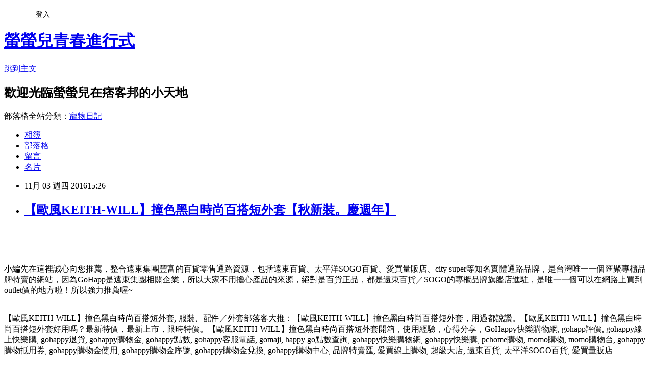

--- FILE ---
content_type: text/html; charset=utf-8
request_url: https://g6551e224.pixnet.net/blog/posts/13261759646
body_size: 58626
content:
<!DOCTYPE html><html lang="zh-TW"><head><meta charSet="utf-8"/><meta name="viewport" content="width=device-width, initial-scale=1"/><link rel="stylesheet" href="https://static.1px.tw/blog-next/_next/static/chunks/b1e52b495cc0137c.css" data-precedence="next"/><link rel="stylesheet" href="/fix.css?v=202601150431" type="text/css" data-precedence="medium"/><link rel="stylesheet" href="https://s3.1px.tw/blog/theme/choc/iframe-popup.css?v=202601150431" type="text/css" data-precedence="medium"/><link rel="stylesheet" href="https://s3.1px.tw/blog/theme/choc/plugins.min.css?v=202601150431" type="text/css" data-precedence="medium"/><link rel="stylesheet" href="https://s3.1px.tw/blog/theme/choc/openid-comment.css?v=202601150431" type="text/css" data-precedence="medium"/><link rel="stylesheet" href="https://s3.1px.tw/blog/theme/choc/style.min.css?v=202601150431" type="text/css" data-precedence="medium"/><link rel="stylesheet" href="https://s3.1px.tw/blog/theme/choc/main.min.css?v=202601150431" type="text/css" data-precedence="medium"/><link rel="stylesheet" href="https://pimg.1px.tw/g6551e224/assets/g6551e224.css?v=202601150431" type="text/css" data-precedence="medium"/><link rel="stylesheet" href="https://s3.1px.tw/blog/theme/choc/author-info.css?v=202601150431" type="text/css" data-precedence="medium"/><link rel="stylesheet" href="https://s3.1px.tw/blog/theme/choc/idlePop.min.css?v=202601150431" type="text/css" data-precedence="medium"/><link rel="preload" as="script" fetchPriority="low" href="https://static.1px.tw/blog-next/_next/static/chunks/94688e2baa9fea03.js"/><script src="https://static.1px.tw/blog-next/_next/static/chunks/41eaa5427c45ebcc.js" async=""></script><script src="https://static.1px.tw/blog-next/_next/static/chunks/e2c6231760bc85bd.js" async=""></script><script src="https://static.1px.tw/blog-next/_next/static/chunks/94bde6376cf279be.js" async=""></script><script src="https://static.1px.tw/blog-next/_next/static/chunks/426b9d9d938a9eb4.js" async=""></script><script src="https://static.1px.tw/blog-next/_next/static/chunks/turbopack-5021d21b4b170dda.js" async=""></script><script src="https://static.1px.tw/blog-next/_next/static/chunks/ff1a16fafef87110.js" async=""></script><script src="https://static.1px.tw/blog-next/_next/static/chunks/e308b2b9ce476a3e.js" async=""></script><script src="https://static.1px.tw/blog-next/_next/static/chunks/2bf79572a40338b7.js" async=""></script><script src="https://static.1px.tw/blog-next/_next/static/chunks/d3c6eed28c1dd8e2.js" async=""></script><script src="https://static.1px.tw/blog-next/_next/static/chunks/d4d39cfc2a072218.js" async=""></script><script src="https://static.1px.tw/blog-next/_next/static/chunks/6a5d72c05b9cd4ba.js" async=""></script><script src="https://static.1px.tw/blog-next/_next/static/chunks/8af6103cf1375f47.js" async=""></script><script src="https://static.1px.tw/blog-next/_next/static/chunks/60d08651d643cedc.js" async=""></script><script src="https://static.1px.tw/blog-next/_next/static/chunks/0ae21416dac1fa83.js" async=""></script><script src="https://static.1px.tw/blog-next/_next/static/chunks/6d1100e43ad18157.js" async=""></script><script src="https://static.1px.tw/blog-next/_next/static/chunks/87eeaf7a3b9005e8.js" async=""></script><script src="https://static.1px.tw/blog-next/_next/static/chunks/ed01c75076819ebd.js" async=""></script><script src="https://static.1px.tw/blog-next/_next/static/chunks/a4df8fc19a9a82e6.js" async=""></script><title>【歐風KEITH-WILL】撞色黑白時尚百搭短外套【秋新裝。慶週年】</title><meta name="description" content="小編先在這裡誠心向您推薦，整合遠東集團豐富的百貨零售通路資源，包括遠東百貨、太平洋SOGO百貨、愛買量販店、city super等知名實體通路品牌，是台灣唯一一個匯聚專櫃品牌特賣的網站，因為GoHapp是遠東集團相關企業，所以大家不用擔心產品的來源，絕對是百貨正品，都是遠東百貨／SOGO的專櫃品牌旗艦店進駐，是唯一一個可以在網路上買到outlet價的地方啦！所以強力推薦喔~【歐風KEITH-WILL】撞色黑白時尚百搭短外套, 服裝、配件／外套部落客大推：【歐風KEITH-WILL】撞色黑白時尚百搭短外套，用過都說讚。【歐風KEITH-WILL】撞色黑白時尚百搭短外套好用嗎？最新特價，最新上市，限時特價。【歐風KEITH-WILL】撞色黑白時尚百搭短外套開箱，使用經驗，心得分享，GoHappy快樂購物網, gohapp評價, gohappy線上快樂購, gohappy退貨, gohappy購物金, gohappy點數, gohappy客服電話, gomaji, happy go點數查詢, gohappy快樂購物網, gohappy快樂購, pchome購物, momo購物, momo購物台, gohappy購物抵用券, gohappy購物金使用, gohappy購物金序號, gohappy購物金兌換, gohappy購物中心, 品牌特賣匯, 愛買線上購物, 超級大店, 遠東百貨, 太平洋SOGO百貨, 愛買量販店"/><meta name="author" content="螢螢兒青春進行式"/><meta name="google-adsense-platform-account" content="pub-2647689032095179"/><meta name="fb:app_id" content="101730233200171"/><link rel="canonical" href="https://g6551e224.pixnet.net/blog/posts/13261759646"/><meta property="og:title" content="【歐風KEITH-WILL】撞色黑白時尚百搭短外套【秋新裝。慶週年】"/><meta property="og:description" content="小編先在這裡誠心向您推薦，整合遠東集團豐富的百貨零售通路資源，包括遠東百貨、太平洋SOGO百貨、愛買量販店、city super等知名實體通路品牌，是台灣唯一一個匯聚專櫃品牌特賣的網站，因為GoHapp是遠東集團相關企業，所以大家不用擔心產品的來源，絕對是百貨正品，都是遠東百貨／SOGO的專櫃品牌旗艦店進駐，是唯一一個可以在網路上買到outlet價的地方啦！所以強力推薦喔~【歐風KEITH-WILL】撞色黑白時尚百搭短外套, 服裝、配件／外套部落客大推：【歐風KEITH-WILL】撞色黑白時尚百搭短外套，用過都說讚。【歐風KEITH-WILL】撞色黑白時尚百搭短外套好用嗎？最新特價，最新上市，限時特價。【歐風KEITH-WILL】撞色黑白時尚百搭短外套開箱，使用經驗，心得分享，GoHappy快樂購物網, gohapp評價, gohappy線上快樂購, gohappy退貨, gohappy購物金, gohappy點數, gohappy客服電話, gomaji, happy go點數查詢, gohappy快樂購物網, gohappy快樂購, pchome購物, momo購物, momo購物台, gohappy購物抵用券, gohappy購物金使用, gohappy購物金序號, gohappy購物金兌換, gohappy購物中心, 品牌特賣匯, 愛買線上購物, 超級大店, 遠東百貨, 太平洋SOGO百貨, 愛買量販店"/><meta property="og:url" content="https://g6551e224.pixnet.net/blog/posts/13261759646"/><meta property="og:image" content="https://s3.1px.tw/blog/common/avatar/blog_cover_light.jpg"/><meta property="og:type" content="article"/><meta name="twitter:card" content="summary_large_image"/><meta name="twitter:title" content="【歐風KEITH-WILL】撞色黑白時尚百搭短外套【秋新裝。慶週年】"/><meta name="twitter:description" content="小編先在這裡誠心向您推薦，整合遠東集團豐富的百貨零售通路資源，包括遠東百貨、太平洋SOGO百貨、愛買量販店、city super等知名實體通路品牌，是台灣唯一一個匯聚專櫃品牌特賣的網站，因為GoHapp是遠東集團相關企業，所以大家不用擔心產品的來源，絕對是百貨正品，都是遠東百貨／SOGO的專櫃品牌旗艦店進駐，是唯一一個可以在網路上買到outlet價的地方啦！所以強力推薦喔~【歐風KEITH-WILL】撞色黑白時尚百搭短外套, 服裝、配件／外套部落客大推：【歐風KEITH-WILL】撞色黑白時尚百搭短外套，用過都說讚。【歐風KEITH-WILL】撞色黑白時尚百搭短外套好用嗎？最新特價，最新上市，限時特價。【歐風KEITH-WILL】撞色黑白時尚百搭短外套開箱，使用經驗，心得分享，GoHappy快樂購物網, gohapp評價, gohappy線上快樂購, gohappy退貨, gohappy購物金, gohappy點數, gohappy客服電話, gomaji, happy go點數查詢, gohappy快樂購物網, gohappy快樂購, pchome購物, momo購物, momo購物台, gohappy購物抵用券, gohappy購物金使用, gohappy購物金序號, gohappy購物金兌換, gohappy購物中心, 品牌特賣匯, 愛買線上購物, 超級大店, 遠東百貨, 太平洋SOGO百貨, 愛買量販店"/><meta name="twitter:image" content="https://s3.1px.tw/blog/common/avatar/blog_cover_light.jpg"/><link rel="icon" href="/favicon.ico?favicon.a62c60e0.ico" sizes="32x32" type="image/x-icon"/><script src="https://static.1px.tw/blog-next/_next/static/chunks/a6dad97d9634a72d.js" noModule=""></script></head><body><!--$--><!--/$--><!--$?--><template id="B:0"></template><!--/$--><script>requestAnimationFrame(function(){$RT=performance.now()});</script><script src="https://static.1px.tw/blog-next/_next/static/chunks/94688e2baa9fea03.js" id="_R_" async=""></script><div hidden id="S:0"><script id="pixnet-vars">
        window.PIXNET = {
          post_id: "13261759646",
          name: "g6551e224",
          user_id: 0,
          blog_id: "5987194",
          display_ads: true
        };
      </script><script type="text/javascript" src="https://code.jquery.com/jquery-latest.min.js"></script><script id="json-ld-article-script" type="application/ld+json">{"@context":"https:\u002F\u002Fschema.org","@type":"BlogPosting","isAccessibleForFree":true,"mainEntityOfPage":{"@type":"WebPage","@id":"https:\u002F\u002Fg6551e224.pixnet.net\u002Fblog\u002Fposts\u002F13261759646"},"headline":"【歐風KEITH-WILL】撞色黑白時尚百搭短外套【秋新裝。慶週年】","description":"\u003Cinput type=\"image\" src=\"http:\u002F\u002Fpic.pimg.tw\u002Fgotvshow\u002F1468806467-1164267762_l.jpg\" onclick='window.open(\"http:\u002F\u002Fpublisher.shop.com\u002Fnbts\u002Fcid100648-vid247162-xservice-link_off.xhtml?creditUser=C3042098\")' style=\"width: 100%; border: 0;\"\u003E\u003Cbr\u003E\u003Cinput type=\"button\" value=\"==&gt;前往瞭解\" onclick='window.open(\"http:\u002F\u002Fpublisher.shop.com\u002Fnbts\u002Fcid100648-vid247162-xservice-link_off.xhtml?creditUser=C3042098\")' style=\"font-size: 12pt; color: #ff0000;font-weight:bold;\"\u003E\u003Cbr\u003E小編先在這裡誠心向您推薦\u003Cinput type=\"button\" value=\"【GOHAPPY快樂購物網】\" onclick='window.open(\"http:\u002F\u002Fpublisher.shop.com\u002Fnbts\u002Fcid100648-vid247162-xservice-link_off.xhtml?creditUser=C3042098\")' style=\"font-size:16px;color:#0000ff;border:0;background:#ffffff;\"\u003E，整合遠東集團豐富的百貨零售通路資源，包括遠東百貨、太平洋SOGO百貨、愛買量販店、city super等知名實體通路品牌，是台灣唯一一個匯聚專櫃品牌特賣的網站，因為GoHapp是遠東集團相關企業，所以大家不用擔心產品的來源，絕對是百貨正品，都是遠東百貨／SOGO的專櫃品牌旗艦店進駐，是唯一一個可以在網路上買到outlet價的地方啦！所以強力推薦喔~\u003Cbr\u003E【歐風KEITH-WILL】撞色黑白時尚百搭短外套, 服裝、配件／外套部落客大推：【歐風KEITH-WILL】撞色黑白時尚百搭短外套，用過都說讚。【歐風KEITH-WILL】撞色黑白時尚百搭短外套好用嗎？最新特價，最新上市，限時特價。【歐風KEITH-WILL】撞色黑白時尚百搭短外套開箱，使用經驗，心得分享，GoHappy快樂購物網, gohapp評價, gohappy線上快樂購, gohappy退貨, gohappy購物金, gohappy點數, gohappy客服電話, gomaji, happy go點數查詢, gohappy快樂購物網, gohappy快樂購, pchome購物, momo購物, momo購物台, gohappy購物抵用券, gohappy購物金使用, gohappy購物金序號, gohappy購物金兌換, gohappy購物中心, 品牌特賣匯, 愛買線上購物, 超級大店, 遠東百貨, 太平洋SOGO百貨, 愛買量販店\u003Cbr\u003E","articleBody":"\u003Cp align=\"right\"\u003E\u003Cinput type=\"image\" src=\"http:\u002F\u002Fpic.pimg.tw\u002Fgotvshow\u002F1468806467-1164267762_l.jpg\" onclick=window.open(\"http:\u002F\u002Fpublisher.shop.com\u002Fnbts\u002Fcid100648-vid247162-xservice-link_off.xhtml?creditUser=C3042098\") style=\"width: 100%; border: 0;\"\u003E\u003Cbr\u003E\u003Cinput type=\"button\" value=\"==\u003E前往瞭解\" onclick=window.open(\"http:\u002F\u002Fpublisher.shop.com\u002Fnbts\u002Fcid100648-vid247162-xservice-link_off.xhtml?creditUser=C3042098\") style=\"font-size: 12pt; color: #ff0000;font-weight:bold;\"\u003E\u003Cbr\u002F\u003E\u003Cbr\u002F\u003E\u003Cp align=\"left\"\u003E\u003Cspan style=\"font-size:16px;color:#000000;\"\u003E小編先在這裡誠心向您推薦\u003Cinput type=\"button\" value=\"【GOHAPPY快樂購物網】\" onclick=window.open(\"http:\u002F\u002Fpublisher.shop.com\u002Fnbts\u002Fcid100648-vid247162-xservice-link_off.xhtml?creditUser=C3042098\") style=\"font-size:16px;color:#0000ff;border:0;background:#ffffff;\"\u003E，整合遠東集團豐富的百貨零售通路資源，包括遠東百貨、太平洋SOGO百貨、愛買量販店、city super等知名實體通路品牌，是台灣唯一一個匯聚專櫃品牌特賣的網站，因為GoHapp是遠東集團相關企業，所以大家不用擔心產品的來源，絕對是百貨正品，都是遠東百貨／SOGO的專櫃品牌旗艦店進駐，是唯一一個可以在網路上買到outlet價的地方啦！所以強力推薦喔~\u003C\u002Fspan\u003E\u003Cbr\u002F\u003E\u003Cbr\u002F\u003E\u003Cp align=\"left\"\u003E\u003Cspan style=\"font-size:0px; color:#000000;\"\u003E 【歐風KEITH-WILL】撞色黑白時尚百搭短外套, 服裝、配件／外套\u003C\u002Fspan\u003E\u003Cspan style=\"font-size:0px;\"\u003E部落客大推：【歐風KEITH-WILL】撞色黑白時尚百搭短外套，用過都說讚。【歐風KEITH-WILL】撞色黑白時尚百搭短外套好用嗎？最新特價，最新上市，限時特價。【歐風KEITH-WILL】撞色黑白時尚百搭短外套開箱，使用經驗，心得分享，GoHappy快樂購物網, gohapp評價, gohappy線上快樂購, gohappy退貨, gohappy購物金, gohappy點數, gohappy客服電話, gomaji, happy go點數查詢, gohappy快樂購物網, gohappy快樂購, pchome購物, momo購物, momo購物台, gohappy購物抵用券, gohappy購物金使用, gohappy購物金序號, gohappy購物金兌換, gohappy購物中心, 品牌特賣匯, 愛買線上購物, 超級大店, 遠東百貨, 太平洋SOGO百貨, 愛買量販店\u003C\u002Fspan\u003E\u003Cbr\u002F\u003E\u003Cbr\u002F\u003E\u003Cp style=\"text-align: center;\"\u003E\u003Cscript async src=\"\u002F\u002Fpagead2.googlesyndication.com\u002Fpagead\u002Fjs\u002Fadsbygoogle.js\"\u003E\u003C\u002Fscript\u003E\u003C!-- 336x280 文字和圖像 --\u003E\u003Cins class=\"adsbygoogle\" style=\"display:inline-block;width:336px;height:280px\" data-ad-client=\"ca-pub-6918688009427790\" data-ad-slot=\"4135684595\"\u003E\u003C\u002Fins\u003E\u003Cscript\u003E(adsbygoogle = window.adsbygoogle || []).push({});\u003C\u002Fscript\u003E\u003Cbr\u002F\u003E\u003Cbr\u002F\u003E\u003Cp align=\"left\"\u003E\u003Cspan style=\"font-size:16px;color:#000000;\"\u003E秋裝新時尚，又到換季的時節，每到這時候小編總是會忍不住點服飾網站，觀察一下這季的流行趨勢，除了可以參考一下流行重點，也可以看一下大家都怎麼搭配衣服的嘛。每個人因為身材的不同，多少需要衣服做修飾，其實注意一點小技巧，可以讓你更亮麗。今天怎麼穿？服飾穿搭在國外一直都是熱門的主題，最重要的就是「美感」。女孩們總是希望透過一些簡單、好用的搭配來紀錄及傳達自己的穿搭品味，掌握最流行的穿搭資訊。每一季只要精選個幾件，跟衣櫃裡廣大的基本單品就可以裡應外合囉!!\u003C\u002Fspan\u003E\u003Cbr\u002F\u003E\u003Cbr\u002F\u003E\u003Cp align=\"left\"\u003E\u003Cspan style=\"font-size:16px;color:#000000;\"\u003E我平時就喜歡上網觀注我有興趣的物品，看看人家的使用評價和心得，有興趣的就查查各大購物網的最新報價和促銷優惠，喜歡不一定要買，能夠關注一下商品就挺有滿足感的(是不是跟喜歡逛街的人有點像)，最近看有人分享【歐風KEITH-WILL】撞色黑白時尚百搭短外套，感覺挺不錯的，就上網查了一下\u003Cinput type=\"button\" value=\"ET Mall東森購物網\" onclick=window.open(\"http:\u002F\u002Fpublisher.shop.com\u002Fnbts\u002Fcid107364-vid260209-xservice-link_off.xhtml?creditUser=C3042098\") style=\"font-size:16px;color:#0000ff;text-decoration:underline;border:0;background:#ffffff;\"\u003E、\u003Cinput type=\"button\" value=\"Umall森森購物網\" onclick=window.open(\"http:\u002F\u002Fpublisher.shop.com\u002Fnbts\u002Fcid108836-vid259576-xservice-link_off.xhtml?creditUser=C3042098\") style=\"font-size:16px;color:#0000ff;text-decoration:underline;border:0;background:#ffffff;\"\u003E、\u003Cinput type=\"button\" value=\"金石堂網路書店\" onclick=window.open(\"http:\u002F\u002Fpublisher.shop.com\u002Fnbts\u002Fcid103844-vid251444-xservice-link_off.xhtml?creditUser=C3042098\") style=\"font-size:16px;color:#0000ff;text-decoration:underline;border:0;background:#ffffff;\"\u003E、\u003Cinput type=\"button\" value=\"MOMO購物網\" onclick=window.open(\"http:\u002F\u002Fwww.momoshop.com.tw\u002Fcategory\u002FLgrpCategory.jsp?l_code=2999900000&memid=6000007675&cid=apuad&oid=1&osm=league\") style=\"font-size:16px;color:#0000ff;text-decoration:underline;border:0;background:#ffffff;\"\u003E、\u003Cinput type=\"button\" value=\"Yahoo奇摩購物中心\" onclick=window.open(\"https:\u002F\u002Ftw.buy.yahoo.com\u002F?z=3&co_servername=9a792945b19ced1ad4c0547de27c5982\") style=\"font-size:16px;color:#0000ff;text-decoration:underline;border:0;background:#ffffff;\"\u003E、\u003Cinput type=\"button\" value=\"GOHAPPY快樂購物網\" onclick=window.open(\"http:\u002F\u002Fpublisher.shop.com\u002Fnbts\u002Fcid100648-vid247162-xservice-link_off.xhtml?creditUser=C3042098\") style=\"font-size:16px;color:#0000ff;text-decoration:underline;border:0;background:#ffffff;\"\u003E相關資料，真的感覺挺不錯的，想與各位分享：：\u003C\u002Fspan\u003E\u003Cbr\u002F\u003E\u003Cbr\u002F\u003E\u003Cp align=\"center\"\u003E\u003Cspan style=\"font-size: 20px;color:#e53333;font-weight:bold;background:#dddddd;\"\u003E【歐風KEITH-WILL】撞色黑白時尚百搭短外套\u003C\u002Fspan\u003E\u003Cbr\u003E\u003Cspan style=\"font-size:16px; color:#000000;\"\u003E服裝、配件／外套\u003C\u002Fspan\u003E\u003Cbr\u003E\u003Cinput type=\"image\" src=\"http:\u002F\u002Fedge.shop.com\u002Fccimg.shop.com\u002F240000\u002F247100\u002F247162\u002Fproducts\u002F1472213786.jpg\" onclick=window.open(\"http:\u002F\u002Fpublisher.shop.com\u002Fnbts\u002Fp1441438572-xp-link_off.xhtml?creditUser=C3042098\") style=\"width: 400px;border:0;\"\u003E\u003Cbr\u003E\u003Cspan style=\"font-size:16px; color:#ff0000;\"\u003E特價：1885元\u003C\u002Fspan\u003E\u003Cbr\u003E\u003Cinput type=\"button\" value=\"點我看最殺優惠\" onclick=window.open(\"http:\u002F\u002Fpublisher.shop.com\u002Fnbts\u002Fp1441438572-xp-link_off.xhtml?creditUser=C3042098\") style=\"width: 200px; height: 40px; font-size: 20px; background:#ff8800;\"\u003E\u003Cbr\u002F\u003E\u003Cbr\u002F\u003E\u003Cp align=\"left\"\u003E\u003Cspan style=\"font-size:16px;color:#000000;\"\u003E以下是我找到  GOHAPPY 快樂購物網 有關【歐風KEITH-WILL】撞色黑白時尚百搭短外套的介紹：\u003C\u002Fspan\u003E\u003Cbr\u002F\u003E\u003Cbr\u002F\u003E\u003Cp align=\"left\"\u003E\u003Cspan style=\"font-size:16px; color:#000000;\"\u003E 產品編號: GOHAPPY5614419\u003Cbr\u002F\u003E\u003Cbr\u002F\u003E \u003Ch4\u003E【歐風KEITH-WILL】撞色黑白時尚百搭短外套\u003C\u002Fh4\u003E  ★此商品為預購款★ ★訂單成立後7-14天完成出貨★ 明星首選品牌 獨家活動限量販售 韓妞必備品牌 無論華麗復古 可愛俏皮 小資熟女都適合 快來選購妳的美麗服裝 帶來好印象 令男孩怦然心動穿衣學\u003Cbr\u002F\u003E\u003Cbr\u002F\u003E \u003C\u002Fspan\u003E\u003Cbr\u003E\u003Cinput type=\"button\" value=\"點我看更多介紹\" onclick=window.open(\"http:\u002F\u002Fpublisher.shop.com\u002Fnbts\u002Fp1441438572-xp-link_off.xhtml?creditUser=C3042098\") style=\"width: 160px; height: 30px; font-size: 16px;\"\u003E\u003Cbr\u002F\u003E\u003Cbr\u002F\u003E\u003Cp align=\"right\"\u003E\u003Cinput type=\"image\" src=\"http:\u002F\u002Fpic.pimg.tw\u002Fgotvshow\u002F1476772359-3494426898.jpg\" onclick=window.open(\"http:\u002F\u002Fpublisher.shop.com\u002Fnbts\u002Fcid100648-vid247162-xservice-link_off.xhtml?creditUser=C3042098\") style=\"width: 100%; border: 0;\"\u003E\u003Cbr\u003E\u003Cinput type=\"button\" value=\"==\u003E前往瞭解\" onclick=window.open(\"http:\u002F\u002Fpublisher.shop.com\u002Fnbts\u002Fcid100648-vid247162-xservice-link_off.xhtml?creditUser=C3042098\") style=\"font-size: 12pt; color: #ff0000;font-weight:bold;\"\u003E\u003Cbr\u002F\u003E\u003Cbr\u002F\u003E\u003Cp style=\"text-align: center;\"\u003E\u003Cscript async src=\"\u002F\u002Fpagead2.googlesyndication.com\u002Fpagead\u002Fjs\u002Fadsbygoogle.js\"\u003E\u003C\u002Fscript\u003E\u003C!-- 336x280 文字和圖像 --\u003E\u003Cins class=\"adsbygoogle\" style=\"display:inline-block;width:336px;height:280px\" data-ad-client=\"ca-pub-6918688009427790\" data-ad-slot=\"4135684595\"\u003E\u003C\u002Fins\u003E\u003Cscript\u003E(adsbygoogle = window.adsbygoogle || []).push({});\u003C\u002Fscript\u003E\u003Cbr\u002F\u003E\u003Cbr\u002F\u003E\u003Cp align=\"left\"\u003E\u003Cspan style=\"font-size:16px;color:#000000;\"\u003E網路購物越來越盛行，比起實體店面的高成本壓力，很多店家已經都轉向網路開店或是與知名的網站合作進行整合行銷，減少商品販售的成本，提高利潤也同時可以降低售價回饋消費者，進而提高銷售數量。網路購物的發展，也因此成就了更多的商機，達到三贏的侷面。網路購物雖然便宜又便利，但很多人跟我一樣有網路購物的疑慮，尤其是商品顏色、質料、尺寸、跟收到實物的落差。網路購物常常都會被美麗的圖片給迷惑，不僅要貨比三家，還是要找一些信用度良好的賣場才能網購開心，收到商品也開心，才是美好的網路購物啊～\u003C\u002Fspan\u003E\u003Cbr\u002F\u003E\u003Cbr\u002F\u003E\u003Cp align=\"right\"\u003E\u003Cinput type=\"image\" src=\"http:\u002F\u002Fpic.pimg.tw\u002Fgotvshow\u002F1476772358-395085003.jpg\" onclick=window.open(\"http:\u002F\u002Fpublisher.shop.com\u002Fnbts\u002Fcid100648-vid247162-xservice-link_off.xhtml?creditUser=C3042098\") style=\"width: 100%; border: 0;\"\u003E\u003Cbr\u003E\u003Cinput type=\"button\" value=\"==\u003E前往瞭解\" onclick=window.open(\"http:\u002F\u002Fpublisher.shop.com\u002Fnbts\u002Fcid100648-vid247162-xservice-link_off.xhtml?creditUser=C3042098\") style=\"font-size: 12pt; color: #ff0000;font-weight:bold;\"\u003E\u003Cbr\u002F\u003E\u003Cbr\u002F\u003E\u003Cp align=\"center\"\u003E\u003Cspan style=\"font-size: 20px;color:#e53333;font-weight:bold;background:#dddddd;\"\u003E【歐風KEITH-WILL】撞色黑白時尚百搭短外套\u003C\u002Fspan\u003E\u003Cbr\u003E\u003Cspan style=\"font-size:16px; color:#000000;\"\u003E服裝、配件／外套\u003C\u002Fspan\u003E\u003Cbr\u003E\u003Cinput type=\"image\" src=\"http:\u002F\u002Fedge.shop.com\u002Fccimg.shop.com\u002F240000\u002F247100\u002F247162\u002Fproducts\u002F1472213786.jpg\" onclick=window.open(\"http:\u002F\u002Fpublisher.shop.com\u002Fnbts\u002Fp1441438572-xp-link_off.xhtml?creditUser=C3042098\") style=\"width: 400px;border:0;\"\u003E\u003Cbr\u003E\u003Cspan style=\"font-size:16px; color:#ff0000;\"\u003E特價：1885元\u003C\u002Fspan\u003E\u003Cbr\u003E\u003Cinput type=\"button\" value=\"點我看最殺優惠\" onclick=window.open(\"http:\u002F\u002Fpublisher.shop.com\u002Fnbts\u002Fp1441438572-xp-link_off.xhtml?creditUser=C3042098\") style=\"width: 200px; height: 40px; font-size: 20px; background:#ff8800;\"\u003E\u003Cbr\u002F\u003E\u003Cbr\u002F\u003E\u003Cp align=\"left\"\u003E\u003Cspan style=\"font-size:16px; color:#000000;\"\u003E 產品編號: GOHAPPY5614419\u003Cbr\u002F\u003E\u003Cbr\u002F\u003E \u003Ch4\u003E【歐風KEITH-WILL】撞色黑白時尚百搭短外套\u003C\u002Fh4\u003E  ★此商品為預購款★ ★訂單成立後7-14天完成出貨★ 明星首選品牌 獨家活動限量販售 韓妞必備品牌 無論華麗復古 可愛俏皮 小資熟女都適合 快來選購妳的美麗服裝 帶來好印象 令男孩怦然心動穿衣學\u003Cbr\u002F\u003E\u003Cbr\u002F\u003E \u003C\u002Fspan\u003E\u003Cbr\u003E\u003Cinput type=\"button\" value=\"點我看更多介紹\" onclick=window.open(\"http:\u002F\u002Fpublisher.shop.com\u002Fnbts\u002Fp1441438572-xp-link_off.xhtml?creditUser=C3042098\") style=\"width: 160px; height: 30px; font-size: 16px;\"\u003E\u003Cbr\u002F\u003E\u003Cbr\u002F\u003E\u003Cp align=\"left\"\u003E\u003Cspan style=\"font-size:16px;color:#000000;\"\u003E\u003Cstrong\u003E【小露性感】\u003C\u002Fstrong\u003E\u003Cbr\u003E如果對自己的身材還蠻有把握的，可以選擇小露性感型，若隱若現的感覺，反而更能吸引男生的目光。\u003C\u002Fspan\u003E\u003Cbr\u002F\u003E\u003Cbr\u002F\u003E\u003Cp align=\"left\"\u003E\u003Cspan style=\"font-size:16px; color:#000000;\"\u003E\u003Cstrong\u003E【微甜氣質】\u003C\u002Fstrong\u003E\u003Cbr\u003E個性外表甜美型的，可以走甜美氣質路線，舉手投足都流露出氣質美，會讓男生在你旁邊就心而砰砰跳。\u003C\u002Fspan\u003E\u003Cbr\u002F\u003E\u003Cbr\u002F\u003E\u003Cp align=\"left\"\u003E\u003Cspan style=\"font-size:16px; color:#000000;\"\u003E\u003Cstrong\u003E【俏皮可愛】\u003C\u002Fstrong\u003E\u003Cbr\u003E活潑開朗型的女孩們，當然就是要展現出自己最大的優勢，活力親切，讓男生都不自覺被妳的陽光性格給吸引，回家後念念不忘你的笑容。\u003C\u002Fspan\u003E\u003Cbr\u002F\u003E\u003Cbr\u002F\u003E\u003Cp align=\"left\"\u003E\u003Cspan style=\"font-size:16px; color:#000000;\"\u003E\u003Cstrong\u003E【鄰家女孩】\u003C\u002Fstrong\u003E\u003Cbr\u003E傻氣單純的女孩型，可以選擇走鄰家女孩路線，這可是大受男生歡迎的類型唷，只要簡單大方的穿著，搭配傻傻的個性，包準男生為妳癡迷。\u003C\u002Fspan\u003E\u003Cbr\u002F\u003E\u003Cbr\u002F\u003E\u003Cp align=\"right\"\u003E\u003Cinput type=\"image\" src=\"http:\u002F\u002Fpic.pimg.tw\u002Fgotvshow\u002F1476772359-3169867823.jpg\" onclick=window.open(\"http:\u002F\u002Fpublisher.shop.com\u002Fnbts\u002Fcid100648-vid247162-xservice-link_off.xhtml?creditUser=C3042098\") style=\"width: 100%; border: 0;\"\u003E\u003Cbr\u003E\u003Cinput type=\"button\" value=\"==\u003E前往瞭解\" onclick=window.open(\"http:\u002F\u002Fpublisher.shop.com\u002Fnbts\u002Fcid100648-vid247162-xservice-link_off.xhtml?creditUser=C3042098\") style=\"font-size: 12pt; color: #ff0000;font-weight:bold;\"\u003E\u003Cbr\u002F\u003E\u003Cbr\u002F\u003E\u003Cp align=\"left\"\u003E\u003Cspan style=\"font-size:16px; color:#000000;\"\u003EGOHAPPY快樂購物網，是快樂購卡Happy go card卡友專屬購物網站，提供豐富的精緻商品，最安全付款機制及便利的配送方式，創造更聰明、快樂、精彩消費生活，快樂購卡點數可折抵消費！GoHappy快樂購物網：全台最大百貨零售購物網站！快蒐好買給您購好的選擇，更享HAPPY GO快樂購卡累兌點樂趣.\u003C\u002Fspan\u003E\u003Cbr\u002F\u003E\u003Cbr\u002F\u003E\u003Cp style=\"text-align: center;\"\u003E\u003Cscript async src=\"\u002F\u002Fpagead2.googlesyndication.com\u002Fpagead\u002Fjs\u002Fadsbygoogle.js\"\u003E\u003C\u002Fscript\u003E\u003C!-- 336x280 文字和圖像 --\u003E\u003Cins class=\"adsbygoogle\" style=\"display:inline-block;width:336px;height:280px\" data-ad-client=\"ca-pub-6918688009427790\" data-ad-slot=\"4135684595\"\u003E\u003C\u002Fins\u003E\u003Cscript\u003E(adsbygoogle = window.adsbygoogle || []).push({});\u003C\u002Fscript\u003E\u003Cbr\u002F\u003E\u003Cbr\u002F\u003E\u003Cp align=\"left\"\u003E\u003Cspan style=\"font-size:16px; color:#000000;\"\u003E網路購物世代的興起，該怎麼在消費欲望與金錢之間取得平衡，甚至滿足欲望又能夠減少金錢支出，是需要一些技巧的，但其中也不乏偽裝成知名購物網站，以騙取消費者錢財及資訊為目的的詐騙網站。消費者一旦不小心點進了詐騙網站，有可能不僅付了錢沒收到商品，或是收到粗糙劣質的仿冒品，更可能收到你並沒下單的商品。在您用信用卡結帳付款的頁面，您的信用卡資料也同時被盜取了。為了不讓自己陷入這種詐騙的圈套，消費者必須隨時留意網路購物網站的安全性，並仔細觀察詐騙網站的破綻。選擇評價好、有知名品牌做靠山的網路購物商城，才能夠買的安心、用的心安，退貨不用擔心。因此，選擇【GOHAPPY快樂購物網】，讓你消費安心有保障！\u003C\u002Fspan\u003E\u003Cbr\u002F\u003E\u003Cbr\u002F\u003E\u003Cp align=\"right\"\u003E\u003Cinput type=\"image\" src=\"http:\u002F\u002Fpic.pimg.tw\u002Fgotvshow\u002F1476772359-446745079.jpg\" onclick=window.open(\"http:\u002F\u002Fpublisher.shop.com\u002Fnbts\u002Fcid100648-vid247162-xservice-link_off.xhtml?creditUser=C3042098\") style=\"width: 100%; border: 0;\"\u003E\u003Cbr\u003E\u003Cinput type=\"button\" value=\"==\u003E前往瞭解\" onclick=window.open(\"http:\u002F\u002Fpublisher.shop.com\u002Fnbts\u002Fcid100648-vid247162-xservice-link_off.xhtml?creditUser=C3042098\") style=\"font-size: 12pt; color: #ff0000;font-weight:bold;\"\u003E\u003Cbr\u002F\u003E\u003Cbr\u002F\u003E\u003Cp align=\"left\"\u003E\u003Cspan style=\"font-size:16px; color:#000000;\"\u003E下面順便列出我比較常去逛的購物網站，因為網路人事、管銷等成本低，又不定期舉辦促銷活動，所以常常有優惠商品可撿，有空也記得去逛逛喔~~\u003C\u002Fspan\u003E\u003Cbr\u002F\u003E\u003Cbr\u002F\u003E\u003Ctable rules=\"all\" style=\"border: 2px #000000 solid;\"\u003E\u003Ctr\u003E\u003Ctd\u003E\u003Cinput type=\"image\" src=\"https:\u002F\u002F4.bp.blogspot.com\u002F-sbf1IUDQcCM\u002FWASM3yNresI\u002FAAAAAAAAAlE\u002FD6MoKOaM9kssD0ECBHq6lhLm2JX4-v2PACPcB\u002Fs1600\u002Fmomo%25E8%25B3%25BC%25E7%2589%25A9%25E7%25B6%25B2.jpg\" onclick=window.open(\"http:\u002F\u002Fwww.momoshop.com.tw\u002Fcategory\u002FLgrpCategory.jsp?l_code=2999900000&memid=6000007675&cid=apuad&oid=1&osm=league\") style=\"width: 120px;border:0;\"\u003E\u003C\u002Ftd\u003E\u003Ctd\u003E\u003Cinput type=\"button\" value=\"【momo購物網】\" onclick=window.open(\"http:\u002F\u002Fwww.momoshop.com.tw\u002Fcategory\u002FLgrpCategory.jsp?l_code=2999900000&memid=6000007675&cid=apuad&oid=1&osm=league\") style=\"font-size:16px;color:#0000ff;text-decoration;font-weight:bold;border:0;background:#ffffff;\"\u003E\u003Cspan style=\"font-size:16px; color:#000000;\"\u003E秉持「物美價廉、優質服務」的核心理念，商品包含美妝保養、食品保健、精品鞋包、居家生活、休閒運動及品牌旗艦等，電視商品現折100，限時下殺讓您享低價。\u003C\u002Fspan\u003E\u003C\u002Ftd\u003E\u003Ctd\u003E\u003Cinput type=\"button\" value=\"前往購物\" onclick=window.open(\"http:\u002F\u002Fwww.momoshop.com.tw\u002Fcategory\u002FLgrpCategory.jsp?l_code=2999900000&memid=6000007675&cid=apuad&oid=1&osm=league\") style=\"width: 60px; height: 20px; font-size: 10px;\"\u003E\u003C\u002Ftd\u003E\u003C\u002Ftr\u003E\u003Ctr\u003E\u003Ctd\u003E\u003Cinput type=\"image\" src=\"https:\u002F\u002F4.bp.blogspot.com\u002F-QvxOjvJxvCE\u002FVwf6epKbcUI\u002FAAAAAAAAAh8\u002F0ld0cJbdafMPTpBRUhf1z0ddE_kyYF-PA\u002Fs1600\u002Fgohappy.jpg\" onclick=window.open(\"http:\u002F\u002Fpublisher.shop.com\u002Fnbts\u002Fcid100648-vid247162-xservice-link_off.xhtml?creditUser=C3042098\") style=\"width: 120px;border:0;\"\u003E\u003C\u002Ftd\u003E\u003Ctd\u003E\u003Cinput type=\"button\" value=\"【GOHAPPY快樂購】\" onclick=window.open(\"http:\u002F\u002Fpublisher.shop.com\u002Fnbts\u002Fcid100648-vid247162-xservice-link_off.xhtml?creditUser=C3042098\") style=\"font-size:16px;color:#0000ff;text-decoration;font-weight:bold;border:0;background:#ffffff;\"\u003E\u003Cspan style=\"font-size:16px; color:#000000;\"\u003E整合遠東集團豐富的百貨零售通路資源，包括遠東百貨、太平洋SOGO百貨、愛買量販店、city super等知名實體通路品牌，是台灣唯一一個匯聚專櫃品牌特賣的網站。\u003C\u002Fspan\u003E\u003C\u002Ftd\u003E\u003Ctd\u003E\u003Cinput type=\"button\" value=\"前往購物\" onclick=window.open(\"http:\u002F\u002Fpublisher.shop.com\u002Fnbts\u002Fcid100648-vid247162-xservice-link_off.xhtml?creditUser=C3042098\") style=\"width: 60px; height: 20px; font-size: 10px;\"\u003E\u003C\u002Ftd\u003E\u003C\u002Ftr\u003E\u003Ctr\u003E\u003Ctd\u003E\u003Cinput type=\"image\" src=\"https:\u002F\u002F2.bp.blogspot.com\u002F-tVi57CIR_Rg\u002FVwlFOlXyyPI\u002FAAAAAAAAAjI\u002Frzw84M7vVaEwzyhwkbQToxJZS7BreOg0w\u002Fs1600\u002FKingstone.jpg\" onclick=window.open(\"http:\u002F\u002Fpublisher.shop.com\u002Fnbts\u002Fcid103844-vid251444-xservice-link_off.xhtml?creditUser=C3042098\") style=\"width: 120px;border:0;\"\u003E\u003C\u002Ftd\u003E\u003Ctd\u003E\u003Cinput type=\"button\" value=\"【金石堂網路書店】\" onclick=window.open(\"http:\u002F\u002Fpublisher.shop.com\u002Fnbts\u002Fcid103844-vid251444-xservice-link_off.xhtml?creditUser=C3042098\") style=\"font-size:16px;color:#0000ff;text-decoration;font-weight:bold;border:0;background:#ffffff;\"\u003E\u003Cspan style=\"font-size:16px; color:#000000;\"\u003E包含各類書籍、英文書購書網、雜誌以及影音商品，百貨涵蓋文具、禮品、服飾配件、生活用品。歡迎您來網路書店買書，天天都有特價優惠。\u003C\u002Fspan\u003E\u003C\u002Ftd\u003E\u003Ctd\u003E\u003Cinput type=\"button\" value=\"前往購物\" onclick=window.open(\"http:\u002F\u002Fpublisher.shop.com\u002Fnbts\u002Fcid103844-vid251444-xservice-link_off.xhtml?creditUser=C3042098\") style=\"width: 60px; height: 20px; font-size: 10px;\"\u003E\u003C\u002Ftd\u003E\u003C\u002Ftr\u003E\u003Ctr\u003E\u003Ctd\u003E\u003Cinput type=\"image\" src=\"https:\u002F\u002F3.bp.blogspot.com\u002F-_p88oOEXids\u002FVwf6fv9HBII\u002FAAAAAAAAAiM\u002FaPiFp8wHYOox0bTmeyaLyrR5qubzOpAoQ\u002Fs1600\u002Ftaaze.jpg\" onclick=window.open(\"http:\u002F\u002Fpublisher.shop.com\u002Fnbts\u002Fcid102406-vid249797-xservice-link_off.xhtml?creditUser=C3042098\") style=\"width: 120px;border:0;\"\u003E\u003C\u002Ftd\u003E\u003Ctd\u003E\u003Cinput type=\"button\" value=\"【TAAZE讀冊生活】\" onclick=window.open(\"http:\u002F\u002Fpublisher.shop.com\u002Fnbts\u002Fcid102406-vid249797-xservice-link_off.xhtml?creditUser=C3042098\") style=\"font-size:16px;color:#0000ff;text-decoration;font-weight:bold;border:0;background:#ffffff;\"\u003E\u003Cspan style=\"font-size:16px; color:#000000;\"\u003E最方便的二手書買賣平台，各式書籍、雜誌、電子書、 二手書、音樂CD、電影DVD，嚴選推薦。\u003C\u002Fspan\u003E\u003C\u002Ftd\u003E\u003Ctd\u003E\u003Cinput type=\"button\" value=\"前往購物\" onclick=window.open(\"http:\u002F\u002Fpublisher.shop.com\u002Fnbts\u002Fcid102406-vid249797-xservice-link_off.xhtml?creditUser=C3042098\") style=\"width: 60px; height: 20px; font-size: 10px;\"\u003E\u003C\u002Ftd\u003E\u003C\u002Ftr\u003E\u003Ctr\u003E\u003Ctd\u003E\u003Cinput type=\"image\" src=\"https:\u002F\u002F4.bp.blogspot.com\u002F-r0rGGDeoMIk\u002FVwf6dmrGmLI\u002FAAAAAAAAAh0\u002FctrQwc6PhxU5DdQbSPWd2ydoamgT1bXnw\u002Fs1600\u002FLytess.jpg\" onclick=window.open(\"http:\u002F\u002Fpublisher.shop.com\u002Fnbts\u002Fcid101320-vid248053-xservice-link_off.xhtml?creditUser=C3042098\") style=\"width: 120px;border:0;\"\u003E\u003C\u002Ftd\u003E\u003Ctd\u003E\u003Cinput type=\"button\" value=\"【Lytess美妝塑身衣】\" onclick=window.open(\"http:\u002F\u002Fpublisher.shop.com\u002Fnbts\u002Fcid101320-vid248053-xservice-link_off.xhtml?creditUser=C3042098\") style=\"font-size:16px;color:#0000ff;text-decoration;font-weight:bold;border:0;background:#ffffff;\"\u003E\u003Cspan style=\"font-size:16px; color:#000000;\"\u003E運用專利新塑身科技，將富含活性成份的微米膠囊黏附在衣料纖維上，穿著時就好像全天候不斷塗抹纖體潤膚霜。以「穿」的纖體保養品成功行銷全球40多個國家。\u003C\u002Fspan\u003E\u003C\u002Ftd\u003E\u003Ctd\u003E\u003Cinput type=\"button\" value=\"前往購物\" onclick=window.open(\"http:\u002F\u002Fpublisher.shop.com\u002Fnbts\u002Fcid101320-vid248053-xservice-link_off.xhtml?creditUser=C3042098\") style=\"width: 60px; height: 20px; font-size: 10px;\"\u003E\u003C\u002Ftd\u003E\u003C\u002Ftr\u003E\u003Ctr\u003E\u003Ctd\u003E\u003Cinput type=\"image\" src=\"https:\u002F\u002F4.bp.blogspot.com\u002F-cuMtPSj5XOw\u002FVwf6fFzs1sI\u002FAAAAAAAAAiE\u002Fzmm0-QG5urAqnT2BNWA7DFR67zzg_SYqQ\u002Fs1600\u002Fgreysa.jpg\" onclick=window.open(\"http:\u002F\u002Fpublisher.shop.com\u002Fnbts\u002Fcid100131-vid246533-xservice-link_off.xhtml?creditUser=C3042098\") style=\"width: 120px;border:0;\"\u003E\u003C\u002Ftd\u003E\u003Ctd\u003E\u003Cinput type=\"button\" value=\"【格蕾莎抬腿枕】\" onclick=window.open(\"http:\u002F\u002Fpublisher.shop.com\u002Fnbts\u002Fcid100131-vid246533-xservice-link_off.xhtml?creditUser=C3042098\") style=\"font-size:16px;color:#0000ff;text-decoration;font-weight:bold;border:0;background:#ffffff;\"\u003E\u003Cspan style=\"font-size:16px; color:#000000;\"\u003E依人體腿部曲線製作成形的GreySa格蕾莎抬腿枕\u002F背靠枕\u002F支撐枕\u002F半臥枕，是工作時間需久站或久坐，深受腿部浮腫及靜脈曲張困擾人士的最愛。\u003C\u002Fspan\u003E\u003C\u002Ftd\u003E\u003Ctd\u003E\u003Cinput type=\"button\" value=\"前往購物\" onclick=window.open(\"http:\u002F\u002Fpublisher.shop.com\u002Fnbts\u002Fcid100131-vid246533-xservice-link_off.xhtml?creditUser=C3042098\") style=\"width: 60px; height: 20px; font-size: 10px;\"\u003E\u003C\u002Ftd\u003E\u003C\u002Ftr\u003E\u003Ctr\u003E\u003Ctd\u003E\u003Cinput type=\"image\" src=\"https:\u002F\u002F3.bp.blogspot.com\u002F-AazuR6tb-h0\u002FVwf6hX1IJpI\u002FAAAAAAAAAis\u002FmMU-k3cPy3AzeAFlDxfHmNzmV8vs0d6eg\u002Fs1600\u002F%25E6%25A5%2593%25E6%259C%2588%25E8%25BB%2592.jpg\" onclick=window.open(\"http:\u002F\u002Fpublisher.shop.com\u002Fnbts\u002Fcid109900-vid260849-xservice-link_off.xhtml?creditUser=C3042098\") style=\"width: 120px;border:0;\"\u003E\u003C\u002Ftd\u003E\u003Ctd\u003E\u003Cinput type=\"button\" value=\"【楓月軒】\" onclick=window.open(\"http:\u002F\u002Fpublisher.shop.com\u002Fnbts\u002Fcid109900-vid260849-xservice-link_off.xhtml?creditUser=C3042098\") style=\"font-size:16px;color:#0000ff;text-decoration;font-weight:bold;border:0;background:#ffffff;\"\u003E\u003Cspan style=\"font-size:16px; color:#000000;\"\u003E戚風蛋糕及磅蛋糕達人店，將維護健康又兼顧美食的理念放進食材，堅持採用天然食材，無多餘食品添加劑，以最原始及樸實地樣貌呈現。\u003C\u002Fspan\u003E\u003C\u002Ftd\u003E\u003Ctd\u003E\u003Cinput type=\"button\" value=\"前往購物\" onclick=window.open(\"http:\u002F\u002Fpublisher.shop.com\u002Fnbts\u002Fcid109900-vid260849-xservice-link_off.xhtml?creditUser=C3042098\") style=\"width: 60px; height: 20px; font-size: 10px;\"\u003E\u003C\u002Ftd\u003E\u003C\u002Ftr\u003E\u003Ctr\u003E\u003Ctd\u003E\u003Cinput type=\"image\" src=\"https:\u002F\u002F4.bp.blogspot.com\u002F-zL7YXX_ecJw\u002FVwf6gZCpaAI\u002FAAAAAAAAAic\u002FYLnSYYWI91UKTA5meXDVmGLg4ZO4UAiQw\u002Fs1600\u002F%25E5%258D%25A6%25E5%25B1%25B1%25E7%2587%2592.jpg\" onclick=window.open(\"http:\u002F\u002Fpublisher.shop.com\u002Fnbts\u002Fcid100141-vid246543-xservice-link_off.xhtml?creditUser=C3042098\") style=\"width: 120px;border:0;\"\u003E\u003C\u002Ftd\u003E\u003Ctd\u003E\u003Cinput type=\"button\" value=\"【卦山燒】\" onclick=window.open(\"http:\u002F\u002Fpublisher.shop.com\u002Fnbts\u002Fcid100141-vid246543-xservice-link_off.xhtml?creditUser=C3042098\") style=\"font-size:16px;color:#0000ff;text-decoration;font-weight:bold;border:0;background:#ffffff;\"\u003E\u003Cspan style=\"font-size:16px; color:#000000;\"\u003E彰化美食名產，外皮口感綿密，內餡甜而不膩。保留傳統濃濃鄉情，融合日本精緻茶點精華，提供各類特色糕點。\u003C\u002Fspan\u003E\u003C\u002Ftd\u003E\u003Ctd\u003E\u003Cinput type=\"button\" value=\"前往購物\" onclick=window.open(\"http:\u002F\u002Fpublisher.shop.com\u002Fnbts\u002Fcid100141-vid246543-xservice-link_off.xhtml?creditUser=C3042098\") style=\"width: 60px; height: 20px; font-size: 10px;\"\u003E\u003C\u002Ftd\u003E\u003C\u002Ftr\u003E\u003Ctr\u003E\u003Ctd\u003E\u003Cinput type=\"image\" src=\"https:\u002F\u002F2.bp.blogspot.com\u002F-B6E722ZkYXg\u002FVwf6g_Hj_aI\u002FAAAAAAAAAio\u002FGJQhaqTfaBwnJ_yu9RbUT4N1cY-5fM7lA\u002Fs1600\u002F%25E6%2588%2591%25E5%2580%2591%25E8%25A1%25A3%25E5%25AE%25B6.jpg\" onclick=window.open(\"http:\u002F\u002Fpublisher.shop.com\u002Fnbts\u002Fcid104917-vid252896-xservice-link_off.xhtml?creditUser=C3042098\") style=\"width: 120px;border:0;\"\u003E\u003C\u002Ftd\u003E\u003Ctd\u003E\u003Cinput type=\"button\" value=\"【Mr.X Ms.我們衣家】\" onclick=window.open(\"http:\u002F\u002Fpublisher.shop.com\u002Fnbts\u002Fcid104917-vid252896-xservice-link_off.xhtml?creditUser=C3042098\") style=\"font-size:16px;color:#0000ff;text-decoration;font-weight:bold;border:0;background:#ffffff;\"\u003E\u003Cspan style=\"font-size:16px; color:#000000;\"\u003E由藝人季芹一手打造的優質平價服飾品牌，指定專為國際服飾品牌生產之製衣廠，以「真」、「誠」的優良製衣傳統，給衣家人最舒適的時尚感受\u003C\u002Fspan\u003E\u003C\u002Ftd\u003E\u003Ctd\u003E\u003Cinput type=\"button\" value=\"前往購物\" onclick=window.open(\"http:\u002F\u002Fpublisher.shop.com\u002Fnbts\u002Fcid104917-vid252896-xservice-link_off.xhtml?creditUser=C3042098\") style=\"width: 60px; height: 20px; font-size: 10px;\"\u003E\u003C\u002Ftd\u003E\u003C\u002Ftr\u003E\u003Ctr\u003E\u003Ctd\u003E\u003Cinput type=\"image\" src=\"https:\u002F\u002F1.bp.blogspot.com\u002F-GsflUz_ULSU\u002FVwf6d9n3MOI\u002FAAAAAAAAAhw\u002FqZWqrFmtE9gLZ-VcqyyNRUH4DJowQWz_Q\u002Fs1600\u002Fannchen%25E9%2599%25B3%25E6%2580%25A1%25E5%25AE%2589%25E6%2589%258B%25E5%25B7%25A5%25E9%25A6%2599%25E7%259A%2582.jpg\" onclick=window.open(\"http:\u002F\u002Fpublisher.shop.com\u002Fnbts\u002Fcid102866-vid250402-xservice-link_off.xhtml?creditUser=C3042098\") style=\"width: 120px;border:0;\"\u003E\u003C\u002Ftd\u003E\u003Ctd\u003E\u003Cinput type=\"button\" value=\"【陳怡安手工香皂】\" onclick=window.open(\"http:\u002F\u002Fpublisher.shop.com\u002Fnbts\u002Fcid102866-vid250402-xservice-link_off.xhtml?creditUser=C3042098\") style=\"font-size:16px;color:#0000ff;text-decoration;font-weight:bold;border:0;background:#ffffff;\"\u003E\u003Cspan style=\"font-size:16px; color:#000000;\"\u003E由跆拳道奧運金牌選手陳怡安和一群熱愛天然手做沐浴保養的朋友所經營的品牌，堅持採用最天然的成分及最適合人體膚質的植物精油來製作一系列沐浴、護膚產品，要將健康與環保概念分享給更多朋友。\u003C\u002Fspan\u003E\u003C\u002Ftd\u003E\u003Ctd\u003E\u003Cinput type=\"button\" value=\"前往購物\" onclick=window.open(\"http:\u002F\u002Fpublisher.shop.com\u002Fnbts\u002Fcid102866-vid250402-xservice-link_off.xhtml?creditUser=C3042098\") style=\"width: 60px; height: 20px; font-size: 10px;\"\u003E\u003C\u002Ftd\u003E\u003C\u002Ftr\u003E\u003Ctr\u003E\u003Ctd\u003E\u003Cinput type=\"image\" src=\"http:\u002F\u002Fimg.oeya.com\u002Fimages\u002F201512\u002F1449566122385549761.jpg\" onclick=window.open(\"http:\u002F\u002Fjoymall.co\u002Fredirect.php?k=dc734d4c93fb033a7caf864737b17efc&uid1=&uid2=&uid3=&uid4=&uid5=\") style=\"width: 120px;border:0;\"\u003E\u003C\u002Ftd\u003E\u003Ctd\u003E\u003Cinput type=\"button\" value=\"【台灣樂天市場】\" onclick=window.open(\"http:\u002F\u002Fjoymall.co\u002Fredirect.php?k=dc734d4c93fb033a7caf864737b17efc&uid1=&uid2=&uid3=&uid4=&uid5=\") style=\"font-size:16px;color:#0000ff;text-decoration;font-weight:bold;border:0;background:#ffffff;\"\u003E\u003Cspan style=\"font-size:16px; color:#000000;\"\u003E樂天市場是一個集合許多網路商店的購物平台，提供上千種的商品分類及商品搜尋等貼心服務，讓您可以依照喜好瀏覽的方式找到自已希望購買的商品，享受購物的樂趣。\u003C\u002Fspan\u003E\u003C\u002Ftd\u003E\u003Ctd\u003E\u003Cinput type=\"button\" value=\"前往購物\" onclick=window.open(\"http:\u002F\u002Fjoymall.co\u002Fredirect.php?k=dc734d4c93fb033a7caf864737b17efc&uid1=&uid2=&uid3=&uid4=&uid5=\") style=\"width: 60px; height: 20px; font-size: 10px;\"\u003E\u003C\u002Ftd\u003E\u003C\u002Ftr\u003E\u003C\u002Ftable\u003E\u003Cbr\u002F\u003E\u003Cbr\u002F\u003E\u003Cp align=\"center\"\u003E\u003Cspan style=\"font-size: 20px;color:#e53333;font-weight:bold;background:#dddddd;\"\u003E【歐風KEITH-WILL】撞色黑白時尚百搭短外套\u003C\u002Fspan\u003E\u003Cbr\u003E\u003Cspan style=\"font-size:16px; color:#000000;\"\u003E服裝、配件／外套\u003C\u002Fspan\u003E\u003Cbr\u003E\u003Cinput type=\"image\" src=\"http:\u002F\u002Fedge.shop.com\u002Fccimg.shop.com\u002F240000\u002F247100\u002F247162\u002Fproducts\u002F1472213786.jpg\" onclick=window.open(\"http:\u002F\u002Fpublisher.shop.com\u002Fnbts\u002Fp1441438572-xp-link_off.xhtml?creditUser=C3042098\") style=\"width: 400px;border:0;\"\u003E\u003Cbr\u003E\u003Cspan style=\"font-size:16px; color:#ff0000;\"\u003E特價：1885元\u003C\u002Fspan\u003E\u003Cbr\u003E\u003Cinput type=\"button\" value=\"點我看最殺優惠\" onclick=window.open(\"http:\u002F\u002Fpublisher.shop.com\u002Fnbts\u002Fp1441438572-xp-link_off.xhtml?creditUser=C3042098\") style=\"width: 200px; height: 40px; font-size: 20px; background:#ff8800;\"\u003E\u003Cbr\u002F\u003E\u003Cbr\u002F\u003E\u003Cp align=\"left\"\u003E\u003Cspan style=\"font-size:16px; color:#000000;\"\u003E 產品編號: GOHAPPY5614419\u003Cbr\u002F\u003E\u003Cbr\u002F\u003E \u003Ch4\u003E【歐風KEITH-WILL】撞色黑白時尚百搭短外套\u003C\u002Fh4\u003E  ★此商品為預購款★ ★訂單成立後7-14天完成出貨★ 明星首選品牌 獨家活動限量販售 韓妞必備品牌 無論華麗復古 可愛俏皮 小資熟女都適合 快來選購妳的美麗服裝 帶來好印象 令男孩怦然心動穿衣學\u003Cbr\u002F\u003E\u003Cbr\u002F\u003E \u003C\u002Fspan\u003E\u003Cbr\u003E\u003Cinput type=\"button\" value=\"點我看更多介紹\" onclick=window.open(\"http:\u002F\u002Fpublisher.shop.com\u002Fnbts\u002Fp1441438572-xp-link_off.xhtml?creditUser=C3042098\") style=\"width: 160px; height: 30px; font-size: 16px;\"\u003E\u003Cbr\u002F\u003E\u003Cbr\u002F\u003E\u003Cp align=\"left\"\u003E\u003Cspan style=\"font-size:16px;color:#000000;\"\u003E2016也可以嘗試玫瑰石英粉和寧靜藍，這是今年的代表顏色，也有出很多樣式！在找到你最喜歡的搭配之前，你需要嘗試各種不同風格的衣服以及整體搭配。只把自己喜歡的以及感覺舒適自信的搭配重複穿戴。舒適感和自信是讓自己好看的關鍵。\u003C\u002Fspan\u003E\u003Cbr\u002F\u003E\u003Cbr\u002F\u003E\u003Cp align=\"right\"\u003E\u003Cinput type=\"image\" src=\"http:\u002F\u002Fpic.pimg.tw\u002Fgotvshow\u002F1476772359-4146174710.jpg\" onclick=window.open(\"http:\u002F\u002Fpublisher.shop.com\u002Fnbts\u002Fcid100648-vid247162-xservice-link_off.xhtml?creditUser=C3042098\") style=\"width: 100%; border: 0;\"\u003E\u003Cbr\u003E\u003Cinput type=\"button\" value=\"==\u003E前往瞭解\" onclick=window.open(\"http:\u002F\u002Fpublisher.shop.com\u002Fnbts\u002Fcid100648-vid247162-xservice-link_off.xhtml?creditUser=C3042098\") style=\"font-size: 12pt; color: #ff0000;font-weight:bold;\"\u003E\u003Cbr\u002F\u003E\u003Cbr\u002F\u003E\u003Cp align=\"left\"\u003E\u003Cspan style=\"font-size:16px;color:#000000;\"\u003E下列的東西網路上評價也不錯，很多人喜歡，誠心推薦唷：\u003C\u002Fspan\u003E\u003Cbr\u002F\u003E\u003Cbr\u002F\u003E\u003Cbr\u002F\u003E\u003Cbr\u002F\u003E\u003Cul\u003E\n\u003Cli\u003E\u003Ca href=\"http:\u002F\u002Fske51y264.pixnet.net\u002Fblog\u002Fpost\u002F261755179\" target=\"_blank\" style=\"text-decoration: none;\"\u003E【西班牙 PRINCESA】(4676) 女童小可愛glitter 內衣內褲套 (尺寸8)【破盤。下殺】\u003C\u002Fa\u003E\u003C\u002Fli\u003E\u003Cli\u003E\u003Ca href=\"http:\u002F\u002Fblog.xuite.net\u002Fbfi51f31r\u002Fblog\u002F461263638\" target=\"_blank\" style=\"text-decoration: none;\"\u003E【全球醫療】康元交流電力可調整病床 未滅菌 （雙馬達H668－2）【破盤。下殺】\u003C\u002Fa\u003E\u003C\u002Fli\u003E\u003Cli\u003E\u003Ca href=\"http:\u002F\u002Fpok518228.pixnet.net\u002Fblog\u002Fpost\u002F261751840\" target=\"_blank\" style=\"text-decoration: none;\"\u003E【OGIRL】名媛嫩色洋裝【玩美。百搭】\u003C\u002Fa\u003E\u003C\u002Fli\u003E\u003Cli\u003E\u003Ca href=\"http:\u002F\u002Froe51d26d.pixnet.net\u002Fblog\u002Fpost\u002F261741730\" target=\"_blank\" style=\"text-decoration: none;\"\u003E【新一代視鼎Z-POLS 旗艦雙色黑紅漸層烤漆系列款!】搭載七彩PC藍可配度可掀帥UV運動太陽眼鏡，加贈運動盒+黃色夜用鏡片!!【週年慶。特賣】\u003C\u002Fa\u003E\u003C\u002Fli\u003E\u003Cli\u003E\u003Ca href=\"http:\u002F\u002Fv7o51z25a.pixnet.net\u002Fblog\u002Fpost\u002F261748258\" target=\"_blank\" style=\"text-decoration: none;\"\u003E【米蘭精品】925純銀項鍊吊墜時尚十字心型風格【破盤。下殺】\u003C\u002Fa\u003E\u003C\u002Fli\u003E\u003Cli\u003E\u003Ca href=\"http:\u002F\u002Fblog.xuite.net\u002Fh6851g25v\u002Fblog\u002F461328878\" target=\"_blank\" style=\"text-decoration: none;\"\u003E【新寶珍餅舖】正宗蒜頭餅禮盒x2盒(10入／盒)【週年慶。特賣】\u003C\u002Fa\u003E\u003C\u002Fli\u003E\u003Cli\u003E\u003Ca href=\"http:\u002F\u002Fblog.xuite.net\u002Fjl851p297\u002Fblog\u002F461344435\" target=\"_blank\" style=\"text-decoration: none;\"\u003E【VITALSPA】天使玫瑰晶鑽粉底液35ml【玩美。百搭】\u003C\u002Fa\u003E\u003C\u002Fli\u003E\u003Cli\u003E\u003Ca href=\"http:\u002F\u002Fblog.yam.com\u002Fm8r51j31t\u002Farticle\u002F180621074\" target=\"_blank\" style=\"text-decoration: none;\"\u003E【好神】台南?美虱目魚里肌肉8包組 (200g+-10g／包)【破盤。下殺】\u003C\u002Fa\u003E\u003C\u002Fli\u003E\u003Cli\u003E\u003Ca href=\"http:\u002F\u002Fblog.yam.com\u002Ft5d51c287\u002Farticle\u002F180569570\" target=\"_blank\" style=\"text-decoration: none;\"\u003E【鴻宇HongYew】100%奧地利天絲-雙人四件式天絲兩用被床包組-幸運草粉【好看又好用】\u003C\u002Fa\u003E\u003C\u002Fli\u003E\u003Cli\u003E\u003Ca href=\"http:\u002F\u002Fblog.yam.com\u002Fkr051e21m\u002Farticle\u002F180624157\" target=\"_blank\" style=\"text-decoration: none;\"\u003E【海鮮王】深海大尾肥豬蝦1盒組(650g／盒／10尾)【週年慶。特賣】\u003C\u002Fa\u003E\u003C\u002Fli\u003E\n\u003C\u002Ful\u003E","image":[],"author":{"@type":"Person","name":"螢螢兒青春進行式","url":"https:\u002F\u002Fwww.pixnet.net\u002Fpcard\u002Fg6551e224"},"publisher":{"@type":"Organization","name":"螢螢兒青春進行式","logo":{"@type":"ImageObject","url":"https:\u002F\u002Fs3.1px.tw\u002Fblog\u002Fcommon\u002Favatar\u002Fblog_cover_light.jpg"}},"datePublished":"2016-11-03T07:26:14.000Z","dateModified":"","keywords":[],"articleSection":"活動紀錄"}</script><template id="P:1"></template><template id="P:2"></template><template id="P:3"></template><section aria-label="Notifications alt+T" tabindex="-1" aria-live="polite" aria-relevant="additions text" aria-atomic="false"></section></div><script>(self.__next_f=self.__next_f||[]).push([0])</script><script>self.__next_f.push([1,"1:\"$Sreact.fragment\"\n3:I[39756,[\"https://static.1px.tw/blog-next/_next/static/chunks/ff1a16fafef87110.js\",\"https://static.1px.tw/blog-next/_next/static/chunks/e308b2b9ce476a3e.js\"],\"default\"]\n4:I[53536,[\"https://static.1px.tw/blog-next/_next/static/chunks/ff1a16fafef87110.js\",\"https://static.1px.tw/blog-next/_next/static/chunks/e308b2b9ce476a3e.js\"],\"default\"]\n6:I[97367,[\"https://static.1px.tw/blog-next/_next/static/chunks/ff1a16fafef87110.js\",\"https://static.1px.tw/blog-next/_next/static/chunks/e308b2b9ce476a3e.js\"],\"OutletBoundary\"]\n8:I[97367,[\"https://static.1px.tw/blog-next/_next/static/chunks/ff1a16fafef87110.js\",\"https://static.1px.tw/blog-next/_next/static/chunks/e308b2b9ce476a3e.js\"],\"ViewportBoundary\"]\na:I[97367,[\"https://static.1px.tw/blog-next/_next/static/chunks/ff1a16fafef87110.js\",\"https://static.1px.tw/blog-next/_next/static/chunks/e308b2b9ce476a3e.js\"],\"MetadataBoundary\"]\nc:I[63491,[\"https://static.1px.tw/blog-next/_next/static/chunks/2bf79572a40338b7.js\",\"https://static.1px.tw/blog-next/_next/static/chunks/d3c6eed28c1dd8e2.js\"],\"default\"]\n:HL[\"https://static.1px.tw/blog-next/_next/static/chunks/b1e52b495cc0137c.css\",\"style\"]\n"])</script><script>self.__next_f.push([1,"0:{\"P\":null,\"b\":\"GNVOoHTb9Me2mzjjXS7nK\",\"c\":[\"\",\"blog\",\"posts\",\"13261759646\"],\"q\":\"\",\"i\":false,\"f\":[[[\"\",{\"children\":[\"blog\",{\"children\":[\"posts\",{\"children\":[[\"id\",\"13261759646\",\"d\"],{\"children\":[\"__PAGE__\",{}]}]}]}]},\"$undefined\",\"$undefined\",true],[[\"$\",\"$1\",\"c\",{\"children\":[[[\"$\",\"script\",\"script-0\",{\"src\":\"https://static.1px.tw/blog-next/_next/static/chunks/d4d39cfc2a072218.js\",\"async\":true,\"nonce\":\"$undefined\"}],[\"$\",\"script\",\"script-1\",{\"src\":\"https://static.1px.tw/blog-next/_next/static/chunks/6a5d72c05b9cd4ba.js\",\"async\":true,\"nonce\":\"$undefined\"}],[\"$\",\"script\",\"script-2\",{\"src\":\"https://static.1px.tw/blog-next/_next/static/chunks/8af6103cf1375f47.js\",\"async\":true,\"nonce\":\"$undefined\"}]],\"$L2\"]}],{\"children\":[[\"$\",\"$1\",\"c\",{\"children\":[null,[\"$\",\"$L3\",null,{\"parallelRouterKey\":\"children\",\"error\":\"$undefined\",\"errorStyles\":\"$undefined\",\"errorScripts\":\"$undefined\",\"template\":[\"$\",\"$L4\",null,{}],\"templateStyles\":\"$undefined\",\"templateScripts\":\"$undefined\",\"notFound\":\"$undefined\",\"forbidden\":\"$undefined\",\"unauthorized\":\"$undefined\"}]]}],{\"children\":[[\"$\",\"$1\",\"c\",{\"children\":[null,[\"$\",\"$L3\",null,{\"parallelRouterKey\":\"children\",\"error\":\"$undefined\",\"errorStyles\":\"$undefined\",\"errorScripts\":\"$undefined\",\"template\":[\"$\",\"$L4\",null,{}],\"templateStyles\":\"$undefined\",\"templateScripts\":\"$undefined\",\"notFound\":\"$undefined\",\"forbidden\":\"$undefined\",\"unauthorized\":\"$undefined\"}]]}],{\"children\":[[\"$\",\"$1\",\"c\",{\"children\":[null,[\"$\",\"$L3\",null,{\"parallelRouterKey\":\"children\",\"error\":\"$undefined\",\"errorStyles\":\"$undefined\",\"errorScripts\":\"$undefined\",\"template\":[\"$\",\"$L4\",null,{}],\"templateStyles\":\"$undefined\",\"templateScripts\":\"$undefined\",\"notFound\":\"$undefined\",\"forbidden\":\"$undefined\",\"unauthorized\":\"$undefined\"}]]}],{\"children\":[[\"$\",\"$1\",\"c\",{\"children\":[\"$L5\",[[\"$\",\"link\",\"0\",{\"rel\":\"stylesheet\",\"href\":\"https://static.1px.tw/blog-next/_next/static/chunks/b1e52b495cc0137c.css\",\"precedence\":\"next\",\"crossOrigin\":\"$undefined\",\"nonce\":\"$undefined\"}],[\"$\",\"script\",\"script-0\",{\"src\":\"https://static.1px.tw/blog-next/_next/static/chunks/0ae21416dac1fa83.js\",\"async\":true,\"nonce\":\"$undefined\"}],[\"$\",\"script\",\"script-1\",{\"src\":\"https://static.1px.tw/blog-next/_next/static/chunks/6d1100e43ad18157.js\",\"async\":true,\"nonce\":\"$undefined\"}],[\"$\",\"script\",\"script-2\",{\"src\":\"https://static.1px.tw/blog-next/_next/static/chunks/87eeaf7a3b9005e8.js\",\"async\":true,\"nonce\":\"$undefined\"}],[\"$\",\"script\",\"script-3\",{\"src\":\"https://static.1px.tw/blog-next/_next/static/chunks/ed01c75076819ebd.js\",\"async\":true,\"nonce\":\"$undefined\"}],[\"$\",\"script\",\"script-4\",{\"src\":\"https://static.1px.tw/blog-next/_next/static/chunks/a4df8fc19a9a82e6.js\",\"async\":true,\"nonce\":\"$undefined\"}]],[\"$\",\"$L6\",null,{\"children\":\"$@7\"}]]}],{},null,false,false]},null,false,false]},null,false,false]},null,false,false]},null,false,false],[\"$\",\"$1\",\"h\",{\"children\":[null,[\"$\",\"$L8\",null,{\"children\":\"$@9\"}],[\"$\",\"$La\",null,{\"children\":\"$@b\"}],null]}],false]],\"m\":\"$undefined\",\"G\":[\"$c\",[]],\"S\":false}\n"])</script><script>self.__next_f.push([1,"9:[[\"$\",\"meta\",\"0\",{\"charSet\":\"utf-8\"}],[\"$\",\"meta\",\"1\",{\"name\":\"viewport\",\"content\":\"width=device-width, initial-scale=1\"}]]\n"])</script><script>self.__next_f.push([1,"d:I[79520,[\"https://static.1px.tw/blog-next/_next/static/chunks/d4d39cfc2a072218.js\",\"https://static.1px.tw/blog-next/_next/static/chunks/6a5d72c05b9cd4ba.js\",\"https://static.1px.tw/blog-next/_next/static/chunks/8af6103cf1375f47.js\"],\"\"]\n10:I[2352,[\"https://static.1px.tw/blog-next/_next/static/chunks/d4d39cfc2a072218.js\",\"https://static.1px.tw/blog-next/_next/static/chunks/6a5d72c05b9cd4ba.js\",\"https://static.1px.tw/blog-next/_next/static/chunks/8af6103cf1375f47.js\"],\"AdultWarningModal\"]\n11:I[69182,[\"https://static.1px.tw/blog-next/_next/static/chunks/d4d39cfc2a072218.js\",\"https://static.1px.tw/blog-next/_next/static/chunks/6a5d72c05b9cd4ba.js\",\"https://static.1px.tw/blog-next/_next/static/chunks/8af6103cf1375f47.js\"],\"HydrationComplete\"]\n12:I[12985,[\"https://static.1px.tw/blog-next/_next/static/chunks/d4d39cfc2a072218.js\",\"https://static.1px.tw/blog-next/_next/static/chunks/6a5d72c05b9cd4ba.js\",\"https://static.1px.tw/blog-next/_next/static/chunks/8af6103cf1375f47.js\"],\"NuqsAdapter\"]\n13:I[82782,[\"https://static.1px.tw/blog-next/_next/static/chunks/d4d39cfc2a072218.js\",\"https://static.1px.tw/blog-next/_next/static/chunks/6a5d72c05b9cd4ba.js\",\"https://static.1px.tw/blog-next/_next/static/chunks/8af6103cf1375f47.js\"],\"RefineContext\"]\n14:I[29306,[\"https://static.1px.tw/blog-next/_next/static/chunks/d4d39cfc2a072218.js\",\"https://static.1px.tw/blog-next/_next/static/chunks/6a5d72c05b9cd4ba.js\",\"https://static.1px.tw/blog-next/_next/static/chunks/8af6103cf1375f47.js\",\"https://static.1px.tw/blog-next/_next/static/chunks/60d08651d643cedc.js\",\"https://static.1px.tw/blog-next/_next/static/chunks/d3c6eed28c1dd8e2.js\"],\"default\"]\n2:[\"$\",\"html\",null,{\"lang\":\"zh-TW\",\"children\":[[\"$\",\"$Ld\",null,{\"id\":\"google-tag-manager\",\"strategy\":\"afterInteractive\",\"children\":\"\\n(function(w,d,s,l,i){w[l]=w[l]||[];w[l].push({'gtm.start':\\nnew Date().getTime(),event:'gtm.js'});var f=d.getElementsByTagName(s)[0],\\nj=d.createElement(s),dl=l!='dataLayer'?'\u0026l='+l:'';j.async=true;j.src=\\n'https://www.googletagmanager.com/gtm.js?id='+i+dl;f.parentNode.insertBefore(j,f);\\n})(window,document,'script','dataLayer','GTM-TRLQMPKX');\\n  \"}],\"$Le\",\"$Lf\",[\"$\",\"body\",null,{\"children\":[[\"$\",\"$L10\",null,{\"display\":false}],[\"$\",\"$L11\",null,{}],[\"$\",\"$L12\",null,{\"children\":[\"$\",\"$L13\",null,{\"children\":[\"$\",\"$L3\",null,{\"parallelRouterKey\":\"children\",\"error\":\"$undefined\",\"errorStyles\":\"$undefined\",\"errorScripts\":\"$undefined\",\"template\":[\"$\",\"$L4\",null,{}],\"templateStyles\":\"$undefined\",\"templateScripts\":\"$undefined\",\"notFound\":[[\"$\",\"$L14\",null,{}],[]],\"forbidden\":\"$undefined\",\"unauthorized\":\"$undefined\"}]}]}]]}]]}]\n"])</script><script>self.__next_f.push([1,"e:null\nf:null\n"])</script><script>self.__next_f.push([1,"16:I[27201,[\"https://static.1px.tw/blog-next/_next/static/chunks/ff1a16fafef87110.js\",\"https://static.1px.tw/blog-next/_next/static/chunks/e308b2b9ce476a3e.js\"],\"IconMark\"]\n5:[[\"$\",\"script\",null,{\"id\":\"pixnet-vars\",\"children\":\"\\n        window.PIXNET = {\\n          post_id: \\\"13261759646\\\",\\n          name: \\\"g6551e224\\\",\\n          user_id: 0,\\n          blog_id: \\\"5987194\\\",\\n          display_ads: true\\n        };\\n      \"}],\"$L15\"]\n"])</script><script>self.__next_f.push([1,"b:[[\"$\",\"title\",\"0\",{\"children\":\"【歐風KEITH-WILL】撞色黑白時尚百搭短外套【秋新裝。慶週年】\"}],[\"$\",\"meta\",\"1\",{\"name\":\"description\",\"content\":\"小編先在這裡誠心向您推薦，整合遠東集團豐富的百貨零售通路資源，包括遠東百貨、太平洋SOGO百貨、愛買量販店、city super等知名實體通路品牌，是台灣唯一一個匯聚專櫃品牌特賣的網站，因為GoHapp是遠東集團相關企業，所以大家不用擔心產品的來源，絕對是百貨正品，都是遠東百貨／SOGO的專櫃品牌旗艦店進駐，是唯一一個可以在網路上買到outlet價的地方啦！所以強力推薦喔~【歐風KEITH-WILL】撞色黑白時尚百搭短外套, 服裝、配件／外套部落客大推：【歐風KEITH-WILL】撞色黑白時尚百搭短外套，用過都說讚。【歐風KEITH-WILL】撞色黑白時尚百搭短外套好用嗎？最新特價，最新上市，限時特價。【歐風KEITH-WILL】撞色黑白時尚百搭短外套開箱，使用經驗，心得分享，GoHappy快樂購物網, gohapp評價, gohappy線上快樂購, gohappy退貨, gohappy購物金, gohappy點數, gohappy客服電話, gomaji, happy go點數查詢, gohappy快樂購物網, gohappy快樂購, pchome購物, momo購物, momo購物台, gohappy購物抵用券, gohappy購物金使用, gohappy購物金序號, gohappy購物金兌換, gohappy購物中心, 品牌特賣匯, 愛買線上購物, 超級大店, 遠東百貨, 太平洋SOGO百貨, 愛買量販店\"}],[\"$\",\"meta\",\"2\",{\"name\":\"author\",\"content\":\"螢螢兒青春進行式\"}],[\"$\",\"meta\",\"3\",{\"name\":\"google-adsense-platform-account\",\"content\":\"pub-2647689032095179\"}],[\"$\",\"meta\",\"4\",{\"name\":\"fb:app_id\",\"content\":\"101730233200171\"}],[\"$\",\"link\",\"5\",{\"rel\":\"canonical\",\"href\":\"https://g6551e224.pixnet.net/blog/posts/13261759646\"}],[\"$\",\"meta\",\"6\",{\"property\":\"og:title\",\"content\":\"【歐風KEITH-WILL】撞色黑白時尚百搭短外套【秋新裝。慶週年】\"}],[\"$\",\"meta\",\"7\",{\"property\":\"og:description\",\"content\":\"小編先在這裡誠心向您推薦，整合遠東集團豐富的百貨零售通路資源，包括遠東百貨、太平洋SOGO百貨、愛買量販店、city super等知名實體通路品牌，是台灣唯一一個匯聚專櫃品牌特賣的網站，因為GoHapp是遠東集團相關企業，所以大家不用擔心產品的來源，絕對是百貨正品，都是遠東百貨／SOGO的專櫃品牌旗艦店進駐，是唯一一個可以在網路上買到outlet價的地方啦！所以強力推薦喔~【歐風KEITH-WILL】撞色黑白時尚百搭短外套, 服裝、配件／外套部落客大推：【歐風KEITH-WILL】撞色黑白時尚百搭短外套，用過都說讚。【歐風KEITH-WILL】撞色黑白時尚百搭短外套好用嗎？最新特價，最新上市，限時特價。【歐風KEITH-WILL】撞色黑白時尚百搭短外套開箱，使用經驗，心得分享，GoHappy快樂購物網, gohapp評價, gohappy線上快樂購, gohappy退貨, gohappy購物金, gohappy點數, gohappy客服電話, gomaji, happy go點數查詢, gohappy快樂購物網, gohappy快樂購, pchome購物, momo購物, momo購物台, gohappy購物抵用券, gohappy購物金使用, gohappy購物金序號, gohappy購物金兌換, gohappy購物中心, 品牌特賣匯, 愛買線上購物, 超級大店, 遠東百貨, 太平洋SOGO百貨, 愛買量販店\"}],[\"$\",\"meta\",\"8\",{\"property\":\"og:url\",\"content\":\"https://g6551e224.pixnet.net/blog/posts/13261759646\"}],[\"$\",\"meta\",\"9\",{\"property\":\"og:image\",\"content\":\"https://s3.1px.tw/blog/common/avatar/blog_cover_light.jpg\"}],[\"$\",\"meta\",\"10\",{\"property\":\"og:type\",\"content\":\"article\"}],[\"$\",\"meta\",\"11\",{\"name\":\"twitter:card\",\"content\":\"summary_large_image\"}],[\"$\",\"meta\",\"12\",{\"name\":\"twitter:title\",\"content\":\"【歐風KEITH-WILL】撞色黑白時尚百搭短外套【秋新裝。慶週年】\"}],[\"$\",\"meta\",\"13\",{\"name\":\"twitter:description\",\"content\":\"小編先在這裡誠心向您推薦，整合遠東集團豐富的百貨零售通路資源，包括遠東百貨、太平洋SOGO百貨、愛買量販店、city super等知名實體通路品牌，是台灣唯一一個匯聚專櫃品牌特賣的網站，因為GoHapp是遠東集團相關企業，所以大家不用擔心產品的來源，絕對是百貨正品，都是遠東百貨／SOGO的專櫃品牌旗艦店進駐，是唯一一個可以在網路上買到outlet價的地方啦！所以強力推薦喔~【歐風KEITH-WILL】撞色黑白時尚百搭短外套, 服裝、配件／外套部落客大推：【歐風KEITH-WILL】撞色黑白時尚百搭短外套，用過都說讚。【歐風KEITH-WILL】撞色黑白時尚百搭短外套好用嗎？最新特價，最新上市，限時特價。【歐風KEITH-WILL】撞色黑白時尚百搭短外套開箱，使用經驗，心得分享，GoHappy快樂購物網, gohapp評價, gohappy線上快樂購, gohappy退貨, gohappy購物金, gohappy點數, gohappy客服電話, gomaji, happy go點數查詢, gohappy快樂購物網, gohappy快樂購, pchome購物, momo購物, momo購物台, gohappy購物抵用券, gohappy購物金使用, gohappy購物金序號, gohappy購物金兌換, gohappy購物中心, 品牌特賣匯, 愛買線上購物, 超級大店, 遠東百貨, 太平洋SOGO百貨, 愛買量販店\"}],[\"$\",\"meta\",\"14\",{\"name\":\"twitter:image\",\"content\":\"https://s3.1px.tw/blog/common/avatar/blog_cover_light.jpg\"}],[\"$\",\"link\",\"15\",{\"rel\":\"icon\",\"href\":\"/favicon.ico?favicon.a62c60e0.ico\",\"sizes\":\"32x32\",\"type\":\"image/x-icon\"}],[\"$\",\"$L16\",\"16\",{}]]\n"])</script><script>self.__next_f.push([1,"7:null\n"])</script><script>self.__next_f.push([1,":HL[\"/fix.css?v=202601150431\",\"style\",{\"type\":\"text/css\"}]\n:HL[\"https://s3.1px.tw/blog/theme/choc/iframe-popup.css?v=202601150431\",\"style\",{\"type\":\"text/css\"}]\n:HL[\"https://s3.1px.tw/blog/theme/choc/plugins.min.css?v=202601150431\",\"style\",{\"type\":\"text/css\"}]\n:HL[\"https://s3.1px.tw/blog/theme/choc/openid-comment.css?v=202601150431\",\"style\",{\"type\":\"text/css\"}]\n:HL[\"https://s3.1px.tw/blog/theme/choc/style.min.css?v=202601150431\",\"style\",{\"type\":\"text/css\"}]\n:HL[\"https://s3.1px.tw/blog/theme/choc/main.min.css?v=202601150431\",\"style\",{\"type\":\"text/css\"}]\n:HL[\"https://pimg.1px.tw/g6551e224/assets/g6551e224.css?v=202601150431\",\"style\",{\"type\":\"text/css\"}]\n:HL[\"https://s3.1px.tw/blog/theme/choc/author-info.css?v=202601150431\",\"style\",{\"type\":\"text/css\"}]\n:HL[\"https://s3.1px.tw/blog/theme/choc/idlePop.min.css?v=202601150431\",\"style\",{\"type\":\"text/css\"}]\n17:Ta787,"])</script><script>self.__next_f.push([1,"{\"@context\":\"https:\\u002F\\u002Fschema.org\",\"@type\":\"BlogPosting\",\"isAccessibleForFree\":true,\"mainEntityOfPage\":{\"@type\":\"WebPage\",\"@id\":\"https:\\u002F\\u002Fg6551e224.pixnet.net\\u002Fblog\\u002Fposts\\u002F13261759646\"},\"headline\":\"【歐風KEITH-WILL】撞色黑白時尚百搭短外套【秋新裝。慶週年】\",\"description\":\"\\u003Cinput type=\\\"image\\\" src=\\\"http:\\u002F\\u002Fpic.pimg.tw\\u002Fgotvshow\\u002F1468806467-1164267762_l.jpg\\\" onclick='window.open(\\\"http:\\u002F\\u002Fpublisher.shop.com\\u002Fnbts\\u002Fcid100648-vid247162-xservice-link_off.xhtml?creditUser=C3042098\\\")' style=\\\"width: 100%; border: 0;\\\"\\u003E\\u003Cbr\\u003E\\u003Cinput type=\\\"button\\\" value=\\\"==\u0026gt;前往瞭解\\\" onclick='window.open(\\\"http:\\u002F\\u002Fpublisher.shop.com\\u002Fnbts\\u002Fcid100648-vid247162-xservice-link_off.xhtml?creditUser=C3042098\\\")' style=\\\"font-size: 12pt; color: #ff0000;font-weight:bold;\\\"\\u003E\\u003Cbr\\u003E小編先在這裡誠心向您推薦\\u003Cinput type=\\\"button\\\" value=\\\"【GOHAPPY快樂購物網】\\\" onclick='window.open(\\\"http:\\u002F\\u002Fpublisher.shop.com\\u002Fnbts\\u002Fcid100648-vid247162-xservice-link_off.xhtml?creditUser=C3042098\\\")' style=\\\"font-size:16px;color:#0000ff;border:0;background:#ffffff;\\\"\\u003E，整合遠東集團豐富的百貨零售通路資源，包括遠東百貨、太平洋SOGO百貨、愛買量販店、city super等知名實體通路品牌，是台灣唯一一個匯聚專櫃品牌特賣的網站，因為GoHapp是遠東集團相關企業，所以大家不用擔心產品的來源，絕對是百貨正品，都是遠東百貨／SOGO的專櫃品牌旗艦店進駐，是唯一一個可以在網路上買到outlet價的地方啦！所以強力推薦喔~\\u003Cbr\\u003E【歐風KEITH-WILL】撞色黑白時尚百搭短外套, 服裝、配件／外套部落客大推：【歐風KEITH-WILL】撞色黑白時尚百搭短外套，用過都說讚。【歐風KEITH-WILL】撞色黑白時尚百搭短外套好用嗎？最新特價，最新上市，限時特價。【歐風KEITH-WILL】撞色黑白時尚百搭短外套開箱，使用經驗，心得分享，GoHappy快樂購物網, gohapp評價, gohappy線上快樂購, gohappy退貨, gohappy購物金, gohappy點數, gohappy客服電話, gomaji, happy go點數查詢, gohappy快樂購物網, gohappy快樂購, pchome購物, momo購物, momo購物台, gohappy購物抵用券, gohappy購物金使用, gohappy購物金序號, gohappy購物金兌換, gohappy購物中心, 品牌特賣匯, 愛買線上購物, 超級大店, 遠東百貨, 太平洋SOGO百貨, 愛買量販店\\u003Cbr\\u003E\",\"articleBody\":\"\\u003Cp align=\\\"right\\\"\\u003E\\u003Cinput type=\\\"image\\\" src=\\\"http:\\u002F\\u002Fpic.pimg.tw\\u002Fgotvshow\\u002F1468806467-1164267762_l.jpg\\\" onclick=window.open(\\\"http:\\u002F\\u002Fpublisher.shop.com\\u002Fnbts\\u002Fcid100648-vid247162-xservice-link_off.xhtml?creditUser=C3042098\\\") style=\\\"width: 100%; border: 0;\\\"\\u003E\\u003Cbr\\u003E\\u003Cinput type=\\\"button\\\" value=\\\"==\\u003E前往瞭解\\\" onclick=window.open(\\\"http:\\u002F\\u002Fpublisher.shop.com\\u002Fnbts\\u002Fcid100648-vid247162-xservice-link_off.xhtml?creditUser=C3042098\\\") style=\\\"font-size: 12pt; color: #ff0000;font-weight:bold;\\\"\\u003E\\u003Cbr\\u002F\\u003E\\u003Cbr\\u002F\\u003E\\u003Cp align=\\\"left\\\"\\u003E\\u003Cspan style=\\\"font-size:16px;color:#000000;\\\"\\u003E小編先在這裡誠心向您推薦\\u003Cinput type=\\\"button\\\" value=\\\"【GOHAPPY快樂購物網】\\\" onclick=window.open(\\\"http:\\u002F\\u002Fpublisher.shop.com\\u002Fnbts\\u002Fcid100648-vid247162-xservice-link_off.xhtml?creditUser=C3042098\\\") style=\\\"font-size:16px;color:#0000ff;border:0;background:#ffffff;\\\"\\u003E，整合遠東集團豐富的百貨零售通路資源，包括遠東百貨、太平洋SOGO百貨、愛買量販店、city super等知名實體通路品牌，是台灣唯一一個匯聚專櫃品牌特賣的網站，因為GoHapp是遠東集團相關企業，所以大家不用擔心產品的來源，絕對是百貨正品，都是遠東百貨／SOGO的專櫃品牌旗艦店進駐，是唯一一個可以在網路上買到outlet價的地方啦！所以強力推薦喔~\\u003C\\u002Fspan\\u003E\\u003Cbr\\u002F\\u003E\\u003Cbr\\u002F\\u003E\\u003Cp align=\\\"left\\\"\\u003E\\u003Cspan style=\\\"font-size:0px; color:#000000;\\\"\\u003E 【歐風KEITH-WILL】撞色黑白時尚百搭短外套, 服裝、配件／外套\\u003C\\u002Fspan\\u003E\\u003Cspan style=\\\"font-size:0px;\\\"\\u003E部落客大推：【歐風KEITH-WILL】撞色黑白時尚百搭短外套，用過都說讚。【歐風KEITH-WILL】撞色黑白時尚百搭短外套好用嗎？最新特價，最新上市，限時特價。【歐風KEITH-WILL】撞色黑白時尚百搭短外套開箱，使用經驗，心得分享，GoHappy快樂購物網, gohapp評價, gohappy線上快樂購, gohappy退貨, gohappy購物金, gohappy點數, gohappy客服電話, gomaji, happy go點數查詢, gohappy快樂購物網, gohappy快樂購, pchome購物, momo購物, momo購物台, gohappy購物抵用券, gohappy購物金使用, gohappy購物金序號, gohappy購物金兌換, gohappy購物中心, 品牌特賣匯, 愛買線上購物, 超級大店, 遠東百貨, 太平洋SOGO百貨, 愛買量販店\\u003C\\u002Fspan\\u003E\\u003Cbr\\u002F\\u003E\\u003Cbr\\u002F\\u003E\\u003Cp style=\\\"text-align: center;\\\"\\u003E\\u003Cscript async src=\\\"\\u002F\\u002Fpagead2.googlesyndication.com\\u002Fpagead\\u002Fjs\\u002Fadsbygoogle.js\\\"\\u003E\\u003C\\u002Fscript\\u003E\\u003C!-- 336x280 文字和圖像 --\\u003E\\u003Cins class=\\\"adsbygoogle\\\" style=\\\"display:inline-block;width:336px;height:280px\\\" data-ad-client=\\\"ca-pub-6918688009427790\\\" data-ad-slot=\\\"4135684595\\\"\\u003E\\u003C\\u002Fins\\u003E\\u003Cscript\\u003E(adsbygoogle = window.adsbygoogle || []).push({});\\u003C\\u002Fscript\\u003E\\u003Cbr\\u002F\\u003E\\u003Cbr\\u002F\\u003E\\u003Cp align=\\\"left\\\"\\u003E\\u003Cspan style=\\\"font-size:16px;color:#000000;\\\"\\u003E秋裝新時尚，又到換季的時節，每到這時候小編總是會忍不住點服飾網站，觀察一下這季的流行趨勢，除了可以參考一下流行重點，也可以看一下大家都怎麼搭配衣服的嘛。每個人因為身材的不同，多少需要衣服做修飾，其實注意一點小技巧，可以讓你更亮麗。今天怎麼穿？服飾穿搭在國外一直都是熱門的主題，最重要的就是「美感」。女孩們總是希望透過一些簡單、好用的搭配來紀錄及傳達自己的穿搭品味，掌握最流行的穿搭資訊。每一季只要精選個幾件，跟衣櫃裡廣大的基本單品就可以裡應外合囉!!\\u003C\\u002Fspan\\u003E\\u003Cbr\\u002F\\u003E\\u003Cbr\\u002F\\u003E\\u003Cp align=\\\"left\\\"\\u003E\\u003Cspan style=\\\"font-size:16px;color:#000000;\\\"\\u003E我平時就喜歡上網觀注我有興趣的物品，看看人家的使用評價和心得，有興趣的就查查各大購物網的最新報價和促銷優惠，喜歡不一定要買，能夠關注一下商品就挺有滿足感的(是不是跟喜歡逛街的人有點像)，最近看有人分享【歐風KEITH-WILL】撞色黑白時尚百搭短外套，感覺挺不錯的，就上網查了一下\\u003Cinput type=\\\"button\\\" value=\\\"ET Mall東森購物網\\\" onclick=window.open(\\\"http:\\u002F\\u002Fpublisher.shop.com\\u002Fnbts\\u002Fcid107364-vid260209-xservice-link_off.xhtml?creditUser=C3042098\\\") style=\\\"font-size:16px;color:#0000ff;text-decoration:underline;border:0;background:#ffffff;\\\"\\u003E、\\u003Cinput type=\\\"button\\\" value=\\\"Umall森森購物網\\\" onclick=window.open(\\\"http:\\u002F\\u002Fpublisher.shop.com\\u002Fnbts\\u002Fcid108836-vid259576-xservice-link_off.xhtml?creditUser=C3042098\\\") style=\\\"font-size:16px;color:#0000ff;text-decoration:underline;border:0;background:#ffffff;\\\"\\u003E、\\u003Cinput type=\\\"button\\\" value=\\\"金石堂網路書店\\\" onclick=window.open(\\\"http:\\u002F\\u002Fpublisher.shop.com\\u002Fnbts\\u002Fcid103844-vid251444-xservice-link_off.xhtml?creditUser=C3042098\\\") style=\\\"font-size:16px;color:#0000ff;text-decoration:underline;border:0;background:#ffffff;\\\"\\u003E、\\u003Cinput type=\\\"button\\\" value=\\\"MOMO購物網\\\" onclick=window.open(\\\"http:\\u002F\\u002Fwww.momoshop.com.tw\\u002Fcategory\\u002FLgrpCategory.jsp?l_code=2999900000\u0026memid=6000007675\u0026cid=apuad\u0026oid=1\u0026osm=league\\\") style=\\\"font-size:16px;color:#0000ff;text-decoration:underline;border:0;background:#ffffff;\\\"\\u003E、\\u003Cinput type=\\\"button\\\" value=\\\"Yahoo奇摩購物中心\\\" onclick=window.open(\\\"https:\\u002F\\u002Ftw.buy.yahoo.com\\u002F?z=3\u0026co_servername=9a792945b19ced1ad4c0547de27c5982\\\") style=\\\"font-size:16px;color:#0000ff;text-decoration:underline;border:0;background:#ffffff;\\\"\\u003E、\\u003Cinput type=\\\"button\\\" value=\\\"GOHAPPY快樂購物網\\\" onclick=window.open(\\\"http:\\u002F\\u002Fpublisher.shop.com\\u002Fnbts\\u002Fcid100648-vid247162-xservice-link_off.xhtml?creditUser=C3042098\\\") style=\\\"font-size:16px;color:#0000ff;text-decoration:underline;border:0;background:#ffffff;\\\"\\u003E相關資料，真的感覺挺不錯的，想與各位分享：：\\u003C\\u002Fspan\\u003E\\u003Cbr\\u002F\\u003E\\u003Cbr\\u002F\\u003E\\u003Cp align=\\\"center\\\"\\u003E\\u003Cspan style=\\\"font-size: 20px;color:#e53333;font-weight:bold;background:#dddddd;\\\"\\u003E【歐風KEITH-WILL】撞色黑白時尚百搭短外套\\u003C\\u002Fspan\\u003E\\u003Cbr\\u003E\\u003Cspan style=\\\"font-size:16px; color:#000000;\\\"\\u003E服裝、配件／外套\\u003C\\u002Fspan\\u003E\\u003Cbr\\u003E\\u003Cinput type=\\\"image\\\" src=\\\"http:\\u002F\\u002Fedge.shop.com\\u002Fccimg.shop.com\\u002F240000\\u002F247100\\u002F247162\\u002Fproducts\\u002F1472213786.jpg\\\" onclick=window.open(\\\"http:\\u002F\\u002Fpublisher.shop.com\\u002Fnbts\\u002Fp1441438572-xp-link_off.xhtml?creditUser=C3042098\\\") style=\\\"width: 400px;border:0;\\\"\\u003E\\u003Cbr\\u003E\\u003Cspan style=\\\"font-size:16px; color:#ff0000;\\\"\\u003E特價：1885元\\u003C\\u002Fspan\\u003E\\u003Cbr\\u003E\\u003Cinput type=\\\"button\\\" value=\\\"點我看最殺優惠\\\" onclick=window.open(\\\"http:\\u002F\\u002Fpublisher.shop.com\\u002Fnbts\\u002Fp1441438572-xp-link_off.xhtml?creditUser=C3042098\\\") style=\\\"width: 200px; height: 40px; font-size: 20px; background:#ff8800;\\\"\\u003E\\u003Cbr\\u002F\\u003E\\u003Cbr\\u002F\\u003E\\u003Cp align=\\\"left\\\"\\u003E\\u003Cspan style=\\\"font-size:16px;color:#000000;\\\"\\u003E以下是我找到  GOHAPPY 快樂購物網 有關【歐風KEITH-WILL】撞色黑白時尚百搭短外套的介紹：\\u003C\\u002Fspan\\u003E\\u003Cbr\\u002F\\u003E\\u003Cbr\\u002F\\u003E\\u003Cp align=\\\"left\\\"\\u003E\\u003Cspan style=\\\"font-size:16px; color:#000000;\\\"\\u003E 產品編號: GOHAPPY5614419\\u003Cbr\\u002F\\u003E\\u003Cbr\\u002F\\u003E \\u003Ch4\\u003E【歐風KEITH-WILL】撞色黑白時尚百搭短外套\\u003C\\u002Fh4\\u003E  ★此商品為預購款★ ★訂單成立後7-14天完成出貨★ 明星首選品牌 獨家活動限量販售 韓妞必備品牌 無論華麗復古 可愛俏皮 小資熟女都適合 快來選購妳的美麗服裝 帶來好印象 令男孩怦然心動穿衣學\\u003Cbr\\u002F\\u003E\\u003Cbr\\u002F\\u003E \\u003C\\u002Fspan\\u003E\\u003Cbr\\u003E\\u003Cinput type=\\\"button\\\" value=\\\"點我看更多介紹\\\" onclick=window.open(\\\"http:\\u002F\\u002Fpublisher.shop.com\\u002Fnbts\\u002Fp1441438572-xp-link_off.xhtml?creditUser=C3042098\\\") style=\\\"width: 160px; height: 30px; font-size: 16px;\\\"\\u003E\\u003Cbr\\u002F\\u003E\\u003Cbr\\u002F\\u003E\\u003Cp align=\\\"right\\\"\\u003E\\u003Cinput type=\\\"image\\\" src=\\\"http:\\u002F\\u002Fpic.pimg.tw\\u002Fgotvshow\\u002F1476772359-3494426898.jpg\\\" onclick=window.open(\\\"http:\\u002F\\u002Fpublisher.shop.com\\u002Fnbts\\u002Fcid100648-vid247162-xservice-link_off.xhtml?creditUser=C3042098\\\") style=\\\"width: 100%; border: 0;\\\"\\u003E\\u003Cbr\\u003E\\u003Cinput type=\\\"button\\\" value=\\\"==\\u003E前往瞭解\\\" onclick=window.open(\\\"http:\\u002F\\u002Fpublisher.shop.com\\u002Fnbts\\u002Fcid100648-vid247162-xservice-link_off.xhtml?creditUser=C3042098\\\") style=\\\"font-size: 12pt; color: #ff0000;font-weight:bold;\\\"\\u003E\\u003Cbr\\u002F\\u003E\\u003Cbr\\u002F\\u003E\\u003Cp style=\\\"text-align: center;\\\"\\u003E\\u003Cscript async src=\\\"\\u002F\\u002Fpagead2.googlesyndication.com\\u002Fpagead\\u002Fjs\\u002Fadsbygoogle.js\\\"\\u003E\\u003C\\u002Fscript\\u003E\\u003C!-- 336x280 文字和圖像 --\\u003E\\u003Cins class=\\\"adsbygoogle\\\" style=\\\"display:inline-block;width:336px;height:280px\\\" data-ad-client=\\\"ca-pub-6918688009427790\\\" data-ad-slot=\\\"4135684595\\\"\\u003E\\u003C\\u002Fins\\u003E\\u003Cscript\\u003E(adsbygoogle = window.adsbygoogle || []).push({});\\u003C\\u002Fscript\\u003E\\u003Cbr\\u002F\\u003E\\u003Cbr\\u002F\\u003E\\u003Cp align=\\\"left\\\"\\u003E\\u003Cspan style=\\\"font-size:16px;color:#000000;\\\"\\u003E網路購物越來越盛行，比起實體店面的高成本壓力，很多店家已經都轉向網路開店或是與知名的網站合作進行整合行銷，減少商品販售的成本，提高利潤也同時可以降低售價回饋消費者，進而提高銷售數量。網路購物的發展，也因此成就了更多的商機，達到三贏的侷面。網路購物雖然便宜又便利，但很多人跟我一樣有網路購物的疑慮，尤其是商品顏色、質料、尺寸、跟收到實物的落差。網路購物常常都會被美麗的圖片給迷惑，不僅要貨比三家，還是要找一些信用度良好的賣場才能網購開心，收到商品也開心，才是美好的網路購物啊～\\u003C\\u002Fspan\\u003E\\u003Cbr\\u002F\\u003E\\u003Cbr\\u002F\\u003E\\u003Cp align=\\\"right\\\"\\u003E\\u003Cinput type=\\\"image\\\" src=\\\"http:\\u002F\\u002Fpic.pimg.tw\\u002Fgotvshow\\u002F1476772358-395085003.jpg\\\" onclick=window.open(\\\"http:\\u002F\\u002Fpublisher.shop.com\\u002Fnbts\\u002Fcid100648-vid247162-xservice-link_off.xhtml?creditUser=C3042098\\\") style=\\\"width: 100%; border: 0;\\\"\\u003E\\u003Cbr\\u003E\\u003Cinput type=\\\"button\\\" value=\\\"==\\u003E前往瞭解\\\" onclick=window.open(\\\"http:\\u002F\\u002Fpublisher.shop.com\\u002Fnbts\\u002Fcid100648-vid247162-xservice-link_off.xhtml?creditUser=C3042098\\\") style=\\\"font-size: 12pt; color: #ff0000;font-weight:bold;\\\"\\u003E\\u003Cbr\\u002F\\u003E\\u003Cbr\\u002F\\u003E\\u003Cp align=\\\"center\\\"\\u003E\\u003Cspan style=\\\"font-size: 20px;color:#e53333;font-weight:bold;background:#dddddd;\\\"\\u003E【歐風KEITH-WILL】撞色黑白時尚百搭短外套\\u003C\\u002Fspan\\u003E\\u003Cbr\\u003E\\u003Cspan style=\\\"font-size:16px; color:#000000;\\\"\\u003E服裝、配件／外套\\u003C\\u002Fspan\\u003E\\u003Cbr\\u003E\\u003Cinput type=\\\"image\\\" src=\\\"http:\\u002F\\u002Fedge.shop.com\\u002Fccimg.shop.com\\u002F240000\\u002F247100\\u002F247162\\u002Fproducts\\u002F1472213786.jpg\\\" onclick=window.open(\\\"http:\\u002F\\u002Fpublisher.shop.com\\u002Fnbts\\u002Fp1441438572-xp-link_off.xhtml?creditUser=C3042098\\\") style=\\\"width: 400px;border:0;\\\"\\u003E\\u003Cbr\\u003E\\u003Cspan style=\\\"font-size:16px; color:#ff0000;\\\"\\u003E特價：1885元\\u003C\\u002Fspan\\u003E\\u003Cbr\\u003E\\u003Cinput type=\\\"button\\\" value=\\\"點我看最殺優惠\\\" onclick=window.open(\\\"http:\\u002F\\u002Fpublisher.shop.com\\u002Fnbts\\u002Fp1441438572-xp-link_off.xhtml?creditUser=C3042098\\\") style=\\\"width: 200px; height: 40px; font-size: 20px; background:#ff8800;\\\"\\u003E\\u003Cbr\\u002F\\u003E\\u003Cbr\\u002F\\u003E\\u003Cp align=\\\"left\\\"\\u003E\\u003Cspan style=\\\"font-size:16px; color:#000000;\\\"\\u003E 產品編號: GOHAPPY5614419\\u003Cbr\\u002F\\u003E\\u003Cbr\\u002F\\u003E \\u003Ch4\\u003E【歐風KEITH-WILL】撞色黑白時尚百搭短外套\\u003C\\u002Fh4\\u003E  ★此商品為預購款★ ★訂單成立後7-14天完成出貨★ 明星首選品牌 獨家活動限量販售 韓妞必備品牌 無論華麗復古 可愛俏皮 小資熟女都適合 快來選購妳的美麗服裝 帶來好印象 令男孩怦然心動穿衣學\\u003Cbr\\u002F\\u003E\\u003Cbr\\u002F\\u003E \\u003C\\u002Fspan\\u003E\\u003Cbr\\u003E\\u003Cinput type=\\\"button\\\" value=\\\"點我看更多介紹\\\" onclick=window.open(\\\"http:\\u002F\\u002Fpublisher.shop.com\\u002Fnbts\\u002Fp1441438572-xp-link_off.xhtml?creditUser=C3042098\\\") style=\\\"width: 160px; height: 30px; font-size: 16px;\\\"\\u003E\\u003Cbr\\u002F\\u003E\\u003Cbr\\u002F\\u003E\\u003Cp align=\\\"left\\\"\\u003E\\u003Cspan style=\\\"font-size:16px;color:#000000;\\\"\\u003E\\u003Cstrong\\u003E【小露性感】\\u003C\\u002Fstrong\\u003E\\u003Cbr\\u003E如果對自己的身材還蠻有把握的，可以選擇小露性感型，若隱若現的感覺，反而更能吸引男生的目光。\\u003C\\u002Fspan\\u003E\\u003Cbr\\u002F\\u003E\\u003Cbr\\u002F\\u003E\\u003Cp align=\\\"left\\\"\\u003E\\u003Cspan style=\\\"font-size:16px; color:#000000;\\\"\\u003E\\u003Cstrong\\u003E【微甜氣質】\\u003C\\u002Fstrong\\u003E\\u003Cbr\\u003E個性外表甜美型的，可以走甜美氣質路線，舉手投足都流露出氣質美，會讓男生在你旁邊就心而砰砰跳。\\u003C\\u002Fspan\\u003E\\u003Cbr\\u002F\\u003E\\u003Cbr\\u002F\\u003E\\u003Cp align=\\\"left\\\"\\u003E\\u003Cspan style=\\\"font-size:16px; color:#000000;\\\"\\u003E\\u003Cstrong\\u003E【俏皮可愛】\\u003C\\u002Fstrong\\u003E\\u003Cbr\\u003E活潑開朗型的女孩們，當然就是要展現出自己最大的優勢，活力親切，讓男生都不自覺被妳的陽光性格給吸引，回家後念念不忘你的笑容。\\u003C\\u002Fspan\\u003E\\u003Cbr\\u002F\\u003E\\u003Cbr\\u002F\\u003E\\u003Cp align=\\\"left\\\"\\u003E\\u003Cspan style=\\\"font-size:16px; color:#000000;\\\"\\u003E\\u003Cstrong\\u003E【鄰家女孩】\\u003C\\u002Fstrong\\u003E\\u003Cbr\\u003E傻氣單純的女孩型，可以選擇走鄰家女孩路線，這可是大受男生歡迎的類型唷，只要簡單大方的穿著，搭配傻傻的個性，包準男生為妳癡迷。\\u003C\\u002Fspan\\u003E\\u003Cbr\\u002F\\u003E\\u003Cbr\\u002F\\u003E\\u003Cp align=\\\"right\\\"\\u003E\\u003Cinput type=\\\"image\\\" src=\\\"http:\\u002F\\u002Fpic.pimg.tw\\u002Fgotvshow\\u002F1476772359-3169867823.jpg\\\" onclick=window.open(\\\"http:\\u002F\\u002Fpublisher.shop.com\\u002Fnbts\\u002Fcid100648-vid247162-xservice-link_off.xhtml?creditUser=C3042098\\\") style=\\\"width: 100%; border: 0;\\\"\\u003E\\u003Cbr\\u003E\\u003Cinput type=\\\"button\\\" value=\\\"==\\u003E前往瞭解\\\" onclick=window.open(\\\"http:\\u002F\\u002Fpublisher.shop.com\\u002Fnbts\\u002Fcid100648-vid247162-xservice-link_off.xhtml?creditUser=C3042098\\\") style=\\\"font-size: 12pt; color: #ff0000;font-weight:bold;\\\"\\u003E\\u003Cbr\\u002F\\u003E\\u003Cbr\\u002F\\u003E\\u003Cp align=\\\"left\\\"\\u003E\\u003Cspan style=\\\"font-size:16px; color:#000000;\\\"\\u003EGOHAPPY快樂購物網，是快樂購卡Happy go card卡友專屬購物網站，提供豐富的精緻商品，最安全付款機制及便利的配送方式，創造更聰明、快樂、精彩消費生活，快樂購卡點數可折抵消費！GoHappy快樂購物網：全台最大百貨零售購物網站！快蒐好買給您購好的選擇，更享HAPPY GO快樂購卡累兌點樂趣.\\u003C\\u002Fspan\\u003E\\u003Cbr\\u002F\\u003E\\u003Cbr\\u002F\\u003E\\u003Cp style=\\\"text-align: center;\\\"\\u003E\\u003Cscript async src=\\\"\\u002F\\u002Fpagead2.googlesyndication.com\\u002Fpagead\\u002Fjs\\u002Fadsbygoogle.js\\\"\\u003E\\u003C\\u002Fscript\\u003E\\u003C!-- 336x280 文字和圖像 --\\u003E\\u003Cins class=\\\"adsbygoogle\\\" style=\\\"display:inline-block;width:336px;height:280px\\\" data-ad-client=\\\"ca-pub-6918688009427790\\\" data-ad-slot=\\\"4135684595\\\"\\u003E\\u003C\\u002Fins\\u003E\\u003Cscript\\u003E(adsbygoogle = window.adsbygoogle || []).push({});\\u003C\\u002Fscript\\u003E\\u003Cbr\\u002F\\u003E\\u003Cbr\\u002F\\u003E\\u003Cp align=\\\"left\\\"\\u003E\\u003Cspan style=\\\"font-size:16px; color:#000000;\\\"\\u003E網路購物世代的興起，該怎麼在消費欲望與金錢之間取得平衡，甚至滿足欲望又能夠減少金錢支出，是需要一些技巧的，但其中也不乏偽裝成知名購物網站，以騙取消費者錢財及資訊為目的的詐騙網站。消費者一旦不小心點進了詐騙網站，有可能不僅付了錢沒收到商品，或是收到粗糙劣質的仿冒品，更可能收到你並沒下單的商品。在您用信用卡結帳付款的頁面，您的信用卡資料也同時被盜取了。為了不讓自己陷入這種詐騙的圈套，消費者必須隨時留意網路購物網站的安全性，並仔細觀察詐騙網站的破綻。選擇評價好、有知名品牌做靠山的網路購物商城，才能夠買的安心、用的心安，退貨不用擔心。因此，選擇【GOHAPPY快樂購物網】，讓你消費安心有保障！\\u003C\\u002Fspan\\u003E\\u003Cbr\\u002F\\u003E\\u003Cbr\\u002F\\u003E\\u003Cp align=\\\"right\\\"\\u003E\\u003Cinput type=\\\"image\\\" src=\\\"http:\\u002F\\u002Fpic.pimg.tw\\u002Fgotvshow\\u002F1476772359-446745079.jpg\\\" onclick=window.open(\\\"http:\\u002F\\u002Fpublisher.shop.com\\u002Fnbts\\u002Fcid100648-vid247162-xservice-link_off.xhtml?creditUser=C3042098\\\") style=\\\"width: 100%; border: 0;\\\"\\u003E\\u003Cbr\\u003E\\u003Cinput type=\\\"button\\\" value=\\\"==\\u003E前往瞭解\\\" onclick=window.open(\\\"http:\\u002F\\u002Fpublisher.shop.com\\u002Fnbts\\u002Fcid100648-vid247162-xservice-link_off.xhtml?creditUser=C3042098\\\") style=\\\"font-size: 12pt; color: #ff0000;font-weight:bold;\\\"\\u003E\\u003Cbr\\u002F\\u003E\\u003Cbr\\u002F\\u003E\\u003Cp align=\\\"left\\\"\\u003E\\u003Cspan style=\\\"font-size:16px; color:#000000;\\\"\\u003E下面順便列出我比較常去逛的購物網站，因為網路人事、管銷等成本低，又不定期舉辦促銷活動，所以常常有優惠商品可撿，有空也記得去逛逛喔~~\\u003C\\u002Fspan\\u003E\\u003Cbr\\u002F\\u003E\\u003Cbr\\u002F\\u003E\\u003Ctable rules=\\\"all\\\" style=\\\"border: 2px #000000 solid;\\\"\\u003E\\u003Ctr\\u003E\\u003Ctd\\u003E\\u003Cinput type=\\\"image\\\" src=\\\"https:\\u002F\\u002F4.bp.blogspot.com\\u002F-sbf1IUDQcCM\\u002FWASM3yNresI\\u002FAAAAAAAAAlE\\u002FD6MoKOaM9kssD0ECBHq6lhLm2JX4-v2PACPcB\\u002Fs1600\\u002Fmomo%25E8%25B3%25BC%25E7%2589%25A9%25E7%25B6%25B2.jpg\\\" onclick=window.open(\\\"http:\\u002F\\u002Fwww.momoshop.com.tw\\u002Fcategory\\u002FLgrpCategory.jsp?l_code=2999900000\u0026memid=6000007675\u0026cid=apuad\u0026oid=1\u0026osm=league\\\") style=\\\"width: 120px;border:0;\\\"\\u003E\\u003C\\u002Ftd\\u003E\\u003Ctd\\u003E\\u003Cinput type=\\\"button\\\" value=\\\"【momo購物網】\\\" onclick=window.open(\\\"http:\\u002F\\u002Fwww.momoshop.com.tw\\u002Fcategory\\u002FLgrpCategory.jsp?l_code=2999900000\u0026memid=6000007675\u0026cid=apuad\u0026oid=1\u0026osm=league\\\") style=\\\"font-size:16px;color:#0000ff;text-decoration;font-weight:bold;border:0;background:#ffffff;\\\"\\u003E\\u003Cspan style=\\\"font-size:16px; color:#000000;\\\"\\u003E秉持「物美價廉、優質服務」的核心理念，商品包含美妝保養、食品保健、精品鞋包、居家生活、休閒運動及品牌旗艦等，電視商品現折100，限時下殺讓您享低價。\\u003C\\u002Fspan\\u003E\\u003C\\u002Ftd\\u003E\\u003Ctd\\u003E\\u003Cinput type=\\\"button\\\" value=\\\"前往購物\\\" onclick=window.open(\\\"http:\\u002F\\u002Fwww.momoshop.com.tw\\u002Fcategory\\u002FLgrpCategory.jsp?l_code=2999900000\u0026memid=6000007675\u0026cid=apuad\u0026oid=1\u0026osm=league\\\") style=\\\"width: 60px; height: 20px; font-size: 10px;\\\"\\u003E\\u003C\\u002Ftd\\u003E\\u003C\\u002Ftr\\u003E\\u003Ctr\\u003E\\u003Ctd\\u003E\\u003Cinput type=\\\"image\\\" src=\\\"https:\\u002F\\u002F4.bp.blogspot.com\\u002F-QvxOjvJxvCE\\u002FVwf6epKbcUI\\u002FAAAAAAAAAh8\\u002F0ld0cJbdafMPTpBRUhf1z0ddE_kyYF-PA\\u002Fs1600\\u002Fgohappy.jpg\\\" onclick=window.open(\\\"http:\\u002F\\u002Fpublisher.shop.com\\u002Fnbts\\u002Fcid100648-vid247162-xservice-link_off.xhtml?creditUser=C3042098\\\") style=\\\"width: 120px;border:0;\\\"\\u003E\\u003C\\u002Ftd\\u003E\\u003Ctd\\u003E\\u003Cinput type=\\\"button\\\" value=\\\"【GOHAPPY快樂購】\\\" onclick=window.open(\\\"http:\\u002F\\u002Fpublisher.shop.com\\u002Fnbts\\u002Fcid100648-vid247162-xservice-link_off.xhtml?creditUser=C3042098\\\") style=\\\"font-size:16px;color:#0000ff;text-decoration;font-weight:bold;border:0;background:#ffffff;\\\"\\u003E\\u003Cspan style=\\\"font-size:16px; color:#000000;\\\"\\u003E整合遠東集團豐富的百貨零售通路資源，包括遠東百貨、太平洋SOGO百貨、愛買量販店、city super等知名實體通路品牌，是台灣唯一一個匯聚專櫃品牌特賣的網站。\\u003C\\u002Fspan\\u003E\\u003C\\u002Ftd\\u003E\\u003Ctd\\u003E\\u003Cinput type=\\\"button\\\" value=\\\"前往購物\\\" onclick=window.open(\\\"http:\\u002F\\u002Fpublisher.shop.com\\u002Fnbts\\u002Fcid100648-vid247162-xservice-link_off.xhtml?creditUser=C3042098\\\") style=\\\"width: 60px; height: 20px; font-size: 10px;\\\"\\u003E\\u003C\\u002Ftd\\u003E\\u003C\\u002Ftr\\u003E\\u003Ctr\\u003E\\u003Ctd\\u003E\\u003Cinput type=\\\"image\\\" src=\\\"https:\\u002F\\u002F2.bp.blogspot.com\\u002F-tVi57CIR_Rg\\u002FVwlFOlXyyPI\\u002FAAAAAAAAAjI\\u002Frzw84M7vVaEwzyhwkbQToxJZS7BreOg0w\\u002Fs1600\\u002FKingstone.jpg\\\" onclick=window.open(\\\"http:\\u002F\\u002Fpublisher.shop.com\\u002Fnbts\\u002Fcid103844-vid251444-xservice-link_off.xhtml?creditUser=C3042098\\\") style=\\\"width: 120px;border:0;\\\"\\u003E\\u003C\\u002Ftd\\u003E\\u003Ctd\\u003E\\u003Cinput type=\\\"button\\\" value=\\\"【金石堂網路書店】\\\" onclick=window.open(\\\"http:\\u002F\\u002Fpublisher.shop.com\\u002Fnbts\\u002Fcid103844-vid251444-xservice-link_off.xhtml?creditUser=C3042098\\\") style=\\\"font-size:16px;color:#0000ff;text-decoration;font-weight:bold;border:0;background:#ffffff;\\\"\\u003E\\u003Cspan style=\\\"font-size:16px; color:#000000;\\\"\\u003E包含各類書籍、英文書購書網、雜誌以及影音商品，百貨涵蓋文具、禮品、服飾配件、生活用品。歡迎您來網路書店買書，天天都有特價優惠。\\u003C\\u002Fspan\\u003E\\u003C\\u002Ftd\\u003E\\u003Ctd\\u003E\\u003Cinput type=\\\"button\\\" value=\\\"前往購物\\\" onclick=window.open(\\\"http:\\u002F\\u002Fpublisher.shop.com\\u002Fnbts\\u002Fcid103844-vid251444-xservice-link_off.xhtml?creditUser=C3042098\\\") style=\\\"width: 60px; height: 20px; font-size: 10px;\\\"\\u003E\\u003C\\u002Ftd\\u003E\\u003C\\u002Ftr\\u003E\\u003Ctr\\u003E\\u003Ctd\\u003E\\u003Cinput type=\\\"image\\\" src=\\\"https:\\u002F\\u002F3.bp.blogspot.com\\u002F-_p88oOEXids\\u002FVwf6fv9HBII\\u002FAAAAAAAAAiM\\u002FaPiFp8wHYOox0bTmeyaLyrR5qubzOpAoQ\\u002Fs1600\\u002Ftaaze.jpg\\\" onclick=window.open(\\\"http:\\u002F\\u002Fpublisher.shop.com\\u002Fnbts\\u002Fcid102406-vid249797-xservice-link_off.xhtml?creditUser=C3042098\\\") style=\\\"width: 120px;border:0;\\\"\\u003E\\u003C\\u002Ftd\\u003E\\u003Ctd\\u003E\\u003Cinput type=\\\"button\\\" value=\\\"【TAAZE讀冊生活】\\\" onclick=window.open(\\\"http:\\u002F\\u002Fpublisher.shop.com\\u002Fnbts\\u002Fcid102406-vid249797-xservice-link_off.xhtml?creditUser=C3042098\\\") style=\\\"font-size:16px;color:#0000ff;text-decoration;font-weight:bold;border:0;background:#ffffff;\\\"\\u003E\\u003Cspan style=\\\"font-size:16px; color:#000000;\\\"\\u003E最方便的二手書買賣平台，各式書籍、雜誌、電子書、 二手書、音樂CD、電影DVD，嚴選推薦。\\u003C\\u002Fspan\\u003E\\u003C\\u002Ftd\\u003E\\u003Ctd\\u003E\\u003Cinput type=\\\"button\\\" value=\\\"前往購物\\\" onclick=window.open(\\\"http:\\u002F\\u002Fpublisher.shop.com\\u002Fnbts\\u002Fcid102406-vid249797-xservice-link_off.xhtml?creditUser=C3042098\\\") style=\\\"width: 60px; height: 20px; font-size: 10px;\\\"\\u003E\\u003C\\u002Ftd\\u003E\\u003C\\u002Ftr\\u003E\\u003Ctr\\u003E\\u003Ctd\\u003E\\u003Cinput type=\\\"image\\\" src=\\\"https:\\u002F\\u002F4.bp.blogspot.com\\u002F-r0rGGDeoMIk\\u002FVwf6dmrGmLI\\u002FAAAAAAAAAh0\\u002FctrQwc6PhxU5DdQbSPWd2ydoamgT1bXnw\\u002Fs1600\\u002FLytess.jpg\\\" onclick=window.open(\\\"http:\\u002F\\u002Fpublisher.shop.com\\u002Fnbts\\u002Fcid101320-vid248053-xservice-link_off.xhtml?creditUser=C3042098\\\") style=\\\"width: 120px;border:0;\\\"\\u003E\\u003C\\u002Ftd\\u003E\\u003Ctd\\u003E\\u003Cinput type=\\\"button\\\" value=\\\"【Lytess美妝塑身衣】\\\" onclick=window.open(\\\"http:\\u002F\\u002Fpublisher.shop.com\\u002Fnbts\\u002Fcid101320-vid248053-xservice-link_off.xhtml?creditUser=C3042098\\\") style=\\\"font-size:16px;color:#0000ff;text-decoration;font-weight:bold;border:0;background:#ffffff;\\\"\\u003E\\u003Cspan style=\\\"font-size:16px; color:#000000;\\\"\\u003E運用專利新塑身科技，將富含活性成份的微米膠囊黏附在衣料纖維上，穿著時就好像全天候不斷塗抹纖體潤膚霜。以「穿」的纖體保養品成功行銷全球40多個國家。\\u003C\\u002Fspan\\u003E\\u003C\\u002Ftd\\u003E\\u003Ctd\\u003E\\u003Cinput type=\\\"button\\\" value=\\\"前往購物\\\" onclick=window.open(\\\"http:\\u002F\\u002Fpublisher.shop.com\\u002Fnbts\\u002Fcid101320-vid248053-xservice-link_off.xhtml?creditUser=C3042098\\\") style=\\\"width: 60px; height: 20px; font-size: 10px;\\\"\\u003E\\u003C\\u002Ftd\\u003E\\u003C\\u002Ftr\\u003E\\u003Ctr\\u003E\\u003Ctd\\u003E\\u003Cinput type=\\\"image\\\" src=\\\"https:\\u002F\\u002F4.bp.blogspot.com\\u002F-cuMtPSj5XOw\\u002FVwf6fFzs1sI\\u002FAAAAAAAAAiE\\u002Fzmm0-QG5urAqnT2BNWA7DFR67zzg_SYqQ\\u002Fs1600\\u002Fgreysa.jpg\\\" onclick=window.open(\\\"http:\\u002F\\u002Fpublisher.shop.com\\u002Fnbts\\u002Fcid100131-vid246533-xservice-link_off.xhtml?creditUser=C3042098\\\") style=\\\"width: 120px;border:0;\\\"\\u003E\\u003C\\u002Ftd\\u003E\\u003Ctd\\u003E\\u003Cinput type=\\\"button\\\" value=\\\"【格蕾莎抬腿枕】\\\" onclick=window.open(\\\"http:\\u002F\\u002Fpublisher.shop.com\\u002Fnbts\\u002Fcid100131-vid246533-xservice-link_off.xhtml?creditUser=C3042098\\\") style=\\\"font-size:16px;color:#0000ff;text-decoration;font-weight:bold;border:0;background:#ffffff;\\\"\\u003E\\u003Cspan style=\\\"font-size:16px; color:#000000;\\\"\\u003E依人體腿部曲線製作成形的GreySa格蕾莎抬腿枕\\u002F背靠枕\\u002F支撐枕\\u002F半臥枕，是工作時間需久站或久坐，深受腿部浮腫及靜脈曲張困擾人士的最愛。\\u003C\\u002Fspan\\u003E\\u003C\\u002Ftd\\u003E\\u003Ctd\\u003E\\u003Cinput type=\\\"button\\\" value=\\\"前往購物\\\" onclick=window.open(\\\"http:\\u002F\\u002Fpublisher.shop.com\\u002Fnbts\\u002Fcid100131-vid246533-xservice-link_off.xhtml?creditUser=C3042098\\\") style=\\\"width: 60px; height: 20px; font-size: 10px;\\\"\\u003E\\u003C\\u002Ftd\\u003E\\u003C\\u002Ftr\\u003E\\u003Ctr\\u003E\\u003Ctd\\u003E\\u003Cinput type=\\\"image\\\" src=\\\"https:\\u002F\\u002F3.bp.blogspot.com\\u002F-AazuR6tb-h0\\u002FVwf6hX1IJpI\\u002FAAAAAAAAAis\\u002FmMU-k3cPy3AzeAFlDxfHmNzmV8vs0d6eg\\u002Fs1600\\u002F%25E6%25A5%2593%25E6%259C%2588%25E8%25BB%2592.jpg\\\" onclick=window.open(\\\"http:\\u002F\\u002Fpublisher.shop.com\\u002Fnbts\\u002Fcid109900-vid260849-xservice-link_off.xhtml?creditUser=C3042098\\\") style=\\\"width: 120px;border:0;\\\"\\u003E\\u003C\\u002Ftd\\u003E\\u003Ctd\\u003E\\u003Cinput type=\\\"button\\\" value=\\\"【楓月軒】\\\" onclick=window.open(\\\"http:\\u002F\\u002Fpublisher.shop.com\\u002Fnbts\\u002Fcid109900-vid260849-xservice-link_off.xhtml?creditUser=C3042098\\\") style=\\\"font-size:16px;color:#0000ff;text-decoration;font-weight:bold;border:0;background:#ffffff;\\\"\\u003E\\u003Cspan style=\\\"font-size:16px; color:#000000;\\\"\\u003E戚風蛋糕及磅蛋糕達人店，將維護健康又兼顧美食的理念放進食材，堅持採用天然食材，無多餘食品添加劑，以最原始及樸實地樣貌呈現。\\u003C\\u002Fspan\\u003E\\u003C\\u002Ftd\\u003E\\u003Ctd\\u003E\\u003Cinput type=\\\"button\\\" value=\\\"前往購物\\\" onclick=window.open(\\\"http:\\u002F\\u002Fpublisher.shop.com\\u002Fnbts\\u002Fcid109900-vid260849-xservice-link_off.xhtml?creditUser=C3042098\\\") style=\\\"width: 60px; height: 20px; font-size: 10px;\\\"\\u003E\\u003C\\u002Ftd\\u003E\\u003C\\u002Ftr\\u003E\\u003Ctr\\u003E\\u003Ctd\\u003E\\u003Cinput type=\\\"image\\\" src=\\\"https:\\u002F\\u002F4.bp.blogspot.com\\u002F-zL7YXX_ecJw\\u002FVwf6gZCpaAI\\u002FAAAAAAAAAic\\u002FYLnSYYWI91UKTA5meXDVmGLg4ZO4UAiQw\\u002Fs1600\\u002F%25E5%258D%25A6%25E5%25B1%25B1%25E7%2587%2592.jpg\\\" onclick=window.open(\\\"http:\\u002F\\u002Fpublisher.shop.com\\u002Fnbts\\u002Fcid100141-vid246543-xservice-link_off.xhtml?creditUser=C3042098\\\") style=\\\"width: 120px;border:0;\\\"\\u003E\\u003C\\u002Ftd\\u003E\\u003Ctd\\u003E\\u003Cinput type=\\\"button\\\" value=\\\"【卦山燒】\\\" onclick=window.open(\\\"http:\\u002F\\u002Fpublisher.shop.com\\u002Fnbts\\u002Fcid100141-vid246543-xservice-link_off.xhtml?creditUser=C3042098\\\") style=\\\"font-size:16px;color:#0000ff;text-decoration;font-weight:bold;border:0;background:#ffffff;\\\"\\u003E\\u003Cspan style=\\\"font-size:16px; color:#000000;\\\"\\u003E彰化美食名產，外皮口感綿密，內餡甜而不膩。保留傳統濃濃鄉情，融合日本精緻茶點精華，提供各類特色糕點。\\u003C\\u002Fspan\\u003E\\u003C\\u002Ftd\\u003E\\u003Ctd\\u003E\\u003Cinput type=\\\"button\\\" value=\\\"前往購物\\\" onclick=window.open(\\\"http:\\u002F\\u002Fpublisher.shop.com\\u002Fnbts\\u002Fcid100141-vid246543-xservice-link_off.xhtml?creditUser=C3042098\\\") style=\\\"width: 60px; height: 20px; font-size: 10px;\\\"\\u003E\\u003C\\u002Ftd\\u003E\\u003C\\u002Ftr\\u003E\\u003Ctr\\u003E\\u003Ctd\\u003E\\u003Cinput type=\\\"image\\\" src=\\\"https:\\u002F\\u002F2.bp.blogspot.com\\u002F-B6E722ZkYXg\\u002FVwf6g_Hj_aI\\u002FAAAAAAAAAio\\u002FGJQhaqTfaBwnJ_yu9RbUT4N1cY-5fM7lA\\u002Fs1600\\u002F%25E6%2588%2591%25E5%2580%2591%25E8%25A1%25A3%25E5%25AE%25B6.jpg\\\" onclick=window.open(\\\"http:\\u002F\\u002Fpublisher.shop.com\\u002Fnbts\\u002Fcid104917-vid252896-xservice-link_off.xhtml?creditUser=C3042098\\\") style=\\\"width: 120px;border:0;\\\"\\u003E\\u003C\\u002Ftd\\u003E\\u003Ctd\\u003E\\u003Cinput type=\\\"button\\\" value=\\\"【Mr.X Ms.我們衣家】\\\" onclick=window.open(\\\"http:\\u002F\\u002Fpublisher.shop.com\\u002Fnbts\\u002Fcid104917-vid252896-xservice-link_off.xhtml?creditUser=C3042098\\\") style=\\\"font-size:16px;color:#0000ff;text-decoration;font-weight:bold;border:0;background:#ffffff;\\\"\\u003E\\u003Cspan style=\\\"font-size:16px; color:#000000;\\\"\\u003E由藝人季芹一手打造的優質平價服飾品牌，指定專為國際服飾品牌生產之製衣廠，以「真」、「誠」的優良製衣傳統，給衣家人最舒適的時尚感受\\u003C\\u002Fspan\\u003E\\u003C\\u002Ftd\\u003E\\u003Ctd\\u003E\\u003Cinput type=\\\"button\\\" value=\\\"前往購物\\\" onclick=window.open(\\\"http:\\u002F\\u002Fpublisher.shop.com\\u002Fnbts\\u002Fcid104917-vid252896-xservice-link_off.xhtml?creditUser=C3042098\\\") style=\\\"width: 60px; height: 20px; font-size: 10px;\\\"\\u003E\\u003C\\u002Ftd\\u003E\\u003C\\u002Ftr\\u003E\\u003Ctr\\u003E\\u003Ctd\\u003E\\u003Cinput type=\\\"image\\\" src=\\\"https:\\u002F\\u002F1.bp.blogspot.com\\u002F-GsflUz_ULSU\\u002FVwf6d9n3MOI\\u002FAAAAAAAAAhw\\u002FqZWqrFmtE9gLZ-VcqyyNRUH4DJowQWz_Q\\u002Fs1600\\u002Fannchen%25E9%2599%25B3%25E6%2580%25A1%25E5%25AE%2589%25E6%2589%258B%25E5%25B7%25A5%25E9%25A6%2599%25E7%259A%2582.jpg\\\" onclick=window.open(\\\"http:\\u002F\\u002Fpublisher.shop.com\\u002Fnbts\\u002Fcid102866-vid250402-xservice-link_off.xhtml?creditUser=C3042098\\\") style=\\\"width: 120px;border:0;\\\"\\u003E\\u003C\\u002Ftd\\u003E\\u003Ctd\\u003E\\u003Cinput type=\\\"button\\\" value=\\\"【陳怡安手工香皂】\\\" onclick=window.open(\\\"http:\\u002F\\u002Fpublisher.shop.com\\u002Fnbts\\u002Fcid102866-vid250402-xservice-link_off.xhtml?creditUser=C3042098\\\") style=\\\"font-size:16px;color:#0000ff;text-decoration;font-weight:bold;border:0;background:#ffffff;\\\"\\u003E\\u003Cspan style=\\\"font-size:16px; color:#000000;\\\"\\u003E由跆拳道奧運金牌選手陳怡安和一群熱愛天然手做沐浴保養的朋友所經營的品牌，堅持採用最天然的成分及最適合人體膚質的植物精油來製作一系列沐浴、護膚產品，要將健康與環保概念分享給更多朋友。\\u003C\\u002Fspan\\u003E\\u003C\\u002Ftd\\u003E\\u003Ctd\\u003E\\u003Cinput type=\\\"button\\\" value=\\\"前往購物\\\" onclick=window.open(\\\"http:\\u002F\\u002Fpublisher.shop.com\\u002Fnbts\\u002Fcid102866-vid250402-xservice-link_off.xhtml?creditUser=C3042098\\\") style=\\\"width: 60px; height: 20px; font-size: 10px;\\\"\\u003E\\u003C\\u002Ftd\\u003E\\u003C\\u002Ftr\\u003E\\u003Ctr\\u003E\\u003Ctd\\u003E\\u003Cinput type=\\\"image\\\" src=\\\"http:\\u002F\\u002Fimg.oeya.com\\u002Fimages\\u002F201512\\u002F1449566122385549761.jpg\\\" onclick=window.open(\\\"http:\\u002F\\u002Fjoymall.co\\u002Fredirect.php?k=dc734d4c93fb033a7caf864737b17efc\u0026uid1=\u0026uid2=\u0026uid3=\u0026uid4=\u0026uid5=\\\") style=\\\"width: 120px;border:0;\\\"\\u003E\\u003C\\u002Ftd\\u003E\\u003Ctd\\u003E\\u003Cinput type=\\\"button\\\" value=\\\"【台灣樂天市場】\\\" onclick=window.open(\\\"http:\\u002F\\u002Fjoymall.co\\u002Fredirect.php?k=dc734d4c93fb033a7caf864737b17efc\u0026uid1=\u0026uid2=\u0026uid3=\u0026uid4=\u0026uid5=\\\") style=\\\"font-size:16px;color:#0000ff;text-decoration;font-weight:bold;border:0;background:#ffffff;\\\"\\u003E\\u003Cspan style=\\\"font-size:16px; color:#000000;\\\"\\u003E樂天市場是一個集合許多網路商店的購物平台，提供上千種的商品分類及商品搜尋等貼心服務，讓您可以依照喜好瀏覽的方式找到自已希望購買的商品，享受購物的樂趣。\\u003C\\u002Fspan\\u003E\\u003C\\u002Ftd\\u003E\\u003Ctd\\u003E\\u003Cinput type=\\\"button\\\" value=\\\"前往購物\\\" onclick=window.open(\\\"http:\\u002F\\u002Fjoymall.co\\u002Fredirect.php?k=dc734d4c93fb033a7caf864737b17efc\u0026uid1=\u0026uid2=\u0026uid3=\u0026uid4=\u0026uid5=\\\") style=\\\"width: 60px; height: 20px; font-size: 10px;\\\"\\u003E\\u003C\\u002Ftd\\u003E\\u003C\\u002Ftr\\u003E\\u003C\\u002Ftable\\u003E\\u003Cbr\\u002F\\u003E\\u003Cbr\\u002F\\u003E\\u003Cp align=\\\"center\\\"\\u003E\\u003Cspan style=\\\"font-size: 20px;color:#e53333;font-weight:bold;background:#dddddd;\\\"\\u003E【歐風KEITH-WILL】撞色黑白時尚百搭短外套\\u003C\\u002Fspan\\u003E\\u003Cbr\\u003E\\u003Cspan style=\\\"font-size:16px; color:#000000;\\\"\\u003E服裝、配件／外套\\u003C\\u002Fspan\\u003E\\u003Cbr\\u003E\\u003Cinput type=\\\"image\\\" src=\\\"http:\\u002F\\u002Fedge.shop.com\\u002Fccimg.shop.com\\u002F240000\\u002F247100\\u002F247162\\u002Fproducts\\u002F1472213786.jpg\\\" onclick=window.open(\\\"http:\\u002F\\u002Fpublisher.shop.com\\u002Fnbts\\u002Fp1441438572-xp-link_off.xhtml?creditUser=C3042098\\\") style=\\\"width: 400px;border:0;\\\"\\u003E\\u003Cbr\\u003E\\u003Cspan style=\\\"font-size:16px; color:#ff0000;\\\"\\u003E特價：1885元\\u003C\\u002Fspan\\u003E\\u003Cbr\\u003E\\u003Cinput type=\\\"button\\\" value=\\\"點我看最殺優惠\\\" onclick=window.open(\\\"http:\\u002F\\u002Fpublisher.shop.com\\u002Fnbts\\u002Fp1441438572-xp-link_off.xhtml?creditUser=C3042098\\\") style=\\\"width: 200px; height: 40px; font-size: 20px; background:#ff8800;\\\"\\u003E\\u003Cbr\\u002F\\u003E\\u003Cbr\\u002F\\u003E\\u003Cp align=\\\"left\\\"\\u003E\\u003Cspan style=\\\"font-size:16px; color:#000000;\\\"\\u003E 產品編號: GOHAPPY5614419\\u003Cbr\\u002F\\u003E\\u003Cbr\\u002F\\u003E \\u003Ch4\\u003E【歐風KEITH-WILL】撞色黑白時尚百搭短外套\\u003C\\u002Fh4\\u003E  ★此商品為預購款★ ★訂單成立後7-14天完成出貨★ 明星首選品牌 獨家活動限量販售 韓妞必備品牌 無論華麗復古 可愛俏皮 小資熟女都適合 快來選購妳的美麗服裝 帶來好印象 令男孩怦然心動穿衣學\\u003Cbr\\u002F\\u003E\\u003Cbr\\u002F\\u003E \\u003C\\u002Fspan\\u003E\\u003Cbr\\u003E\\u003Cinput type=\\\"button\\\" value=\\\"點我看更多介紹\\\" onclick=window.open(\\\"http:\\u002F\\u002Fpublisher.shop.com\\u002Fnbts\\u002Fp1441438572-xp-link_off.xhtml?creditUser=C3042098\\\") style=\\\"width: 160px; height: 30px; font-size: 16px;\\\"\\u003E\\u003Cbr\\u002F\\u003E\\u003Cbr\\u002F\\u003E\\u003Cp align=\\\"left\\\"\\u003E\\u003Cspan style=\\\"font-size:16px;color:#000000;\\\"\\u003E2016也可以嘗試玫瑰石英粉和寧靜藍，這是今年的代表顏色，也有出很多樣式！在找到你最喜歡的搭配之前，你需要嘗試各種不同風格的衣服以及整體搭配。只把自己喜歡的以及感覺舒適自信的搭配重複穿戴。舒適感和自信是讓自己好看的關鍵。\\u003C\\u002Fspan\\u003E\\u003Cbr\\u002F\\u003E\\u003Cbr\\u002F\\u003E\\u003Cp align=\\\"right\\\"\\u003E\\u003Cinput type=\\\"image\\\" src=\\\"http:\\u002F\\u002Fpic.pimg.tw\\u002Fgotvshow\\u002F1476772359-4146174710.jpg\\\" onclick=window.open(\\\"http:\\u002F\\u002Fpublisher.shop.com\\u002Fnbts\\u002Fcid100648-vid247162-xservice-link_off.xhtml?creditUser=C3042098\\\") style=\\\"width: 100%; border: 0;\\\"\\u003E\\u003Cbr\\u003E\\u003Cinput type=\\\"button\\\" value=\\\"==\\u003E前往瞭解\\\" onclick=window.open(\\\"http:\\u002F\\u002Fpublisher.shop.com\\u002Fnbts\\u002Fcid100648-vid247162-xservice-link_off.xhtml?creditUser=C3042098\\\") style=\\\"font-size: 12pt; color: #ff0000;font-weight:bold;\\\"\\u003E\\u003Cbr\\u002F\\u003E\\u003Cbr\\u002F\\u003E\\u003Cp align=\\\"left\\\"\\u003E\\u003Cspan style=\\\"font-size:16px;color:#000000;\\\"\\u003E下列的東西網路上評價也不錯，很多人喜歡，誠心推薦唷：\\u003C\\u002Fspan\\u003E\\u003Cbr\\u002F\\u003E\\u003Cbr\\u002F\\u003E\\u003Cbr\\u002F\\u003E\\u003Cbr\\u002F\\u003E\\u003Cul\\u003E\\n\\u003Cli\\u003E\\u003Ca href=\\\"http:\\u002F\\u002Fske51y264.pixnet.net\\u002Fblog\\u002Fpost\\u002F261755179\\\" target=\\\"_blank\\\" style=\\\"text-decoration: none;\\\"\\u003E【西班牙 PRINCESA】(4676) 女童小可愛glitter 內衣內褲套 (尺寸8)【破盤。下殺】\\u003C\\u002Fa\\u003E\\u003C\\u002Fli\\u003E\\u003Cli\\u003E\\u003Ca href=\\\"http:\\u002F\\u002Fblog.xuite.net\\u002Fbfi51f31r\\u002Fblog\\u002F461263638\\\" target=\\\"_blank\\\" style=\\\"text-decoration: none;\\\"\\u003E【全球醫療】康元交流電力可調整病床 未滅菌 （雙馬達H668－2）【破盤。下殺】\\u003C\\u002Fa\\u003E\\u003C\\u002Fli\\u003E\\u003Cli\\u003E\\u003Ca href=\\\"http:\\u002F\\u002Fpok518228.pixnet.net\\u002Fblog\\u002Fpost\\u002F261751840\\\" target=\\\"_blank\\\" style=\\\"text-decoration: none;\\\"\\u003E【OGIRL】名媛嫩色洋裝【玩美。百搭】\\u003C\\u002Fa\\u003E\\u003C\\u002Fli\\u003E\\u003Cli\\u003E\\u003Ca href=\\\"http:\\u002F\\u002Froe51d26d.pixnet.net\\u002Fblog\\u002Fpost\\u002F261741730\\\" target=\\\"_blank\\\" style=\\\"text-decoration: none;\\\"\\u003E【新一代視鼎Z-POLS 旗艦雙色黑紅漸層烤漆系列款!】搭載七彩PC藍可配度可掀帥UV運動太陽眼鏡，加贈運動盒+黃色夜用鏡片!!【週年慶。特賣】\\u003C\\u002Fa\\u003E\\u003C\\u002Fli\\u003E\\u003Cli\\u003E\\u003Ca href=\\\"http:\\u002F\\u002Fv7o51z25a.pixnet.net\\u002Fblog\\u002Fpost\\u002F261748258\\\" target=\\\"_blank\\\" style=\\\"text-decoration: none;\\\"\\u003E【米蘭精品】925純銀項鍊吊墜時尚十字心型風格【破盤。下殺】\\u003C\\u002Fa\\u003E\\u003C\\u002Fli\\u003E\\u003Cli\\u003E\\u003Ca href=\\\"http:\\u002F\\u002Fblog.xuite.net\\u002Fh6851g25v\\u002Fblog\\u002F461328878\\\" target=\\\"_blank\\\" style=\\\"text-decoration: none;\\\"\\u003E【新寶珍餅舖】正宗蒜頭餅禮盒x2盒(10入／盒)【週年慶。特賣】\\u003C\\u002Fa\\u003E\\u003C\\u002Fli\\u003E\\u003Cli\\u003E\\u003Ca href=\\\"http:\\u002F\\u002Fblog.xuite.net\\u002Fjl851p297\\u002Fblog\\u002F461344435\\\" target=\\\"_blank\\\" style=\\\"text-decoration: none;\\\"\\u003E【VITALSPA】天使玫瑰晶鑽粉底液35ml【玩美。百搭】\\u003C\\u002Fa\\u003E\\u003C\\u002Fli\\u003E\\u003Cli\\u003E\\u003Ca href=\\\"http:\\u002F\\u002Fblog.yam.com\\u002Fm8r51j31t\\u002Farticle\\u002F180621074\\\" target=\\\"_blank\\\" style=\\\"text-decoration: none;\\\"\\u003E【好神】台南?美虱目魚里肌肉8包組 (200g+-10g／包)【破盤。下殺】\\u003C\\u002Fa\\u003E\\u003C\\u002Fli\\u003E\\u003Cli\\u003E\\u003Ca href=\\\"http:\\u002F\\u002Fblog.yam.com\\u002Ft5d51c287\\u002Farticle\\u002F180569570\\\" target=\\\"_blank\\\" style=\\\"text-decoration: none;\\\"\\u003E【鴻宇HongYew】100%奧地利天絲-雙人四件式天絲兩用被床包組-幸運草粉【好看又好用】\\u003C\\u002Fa\\u003E\\u003C\\u002Fli\\u003E\\u003Cli\\u003E\\u003Ca href=\\\"http:\\u002F\\u002Fblog.yam.com\\u002Fkr051e21m\\u002Farticle\\u002F180624157\\\" target=\\\"_blank\\\" style=\\\"text-decoration: none;\\\"\\u003E【海鮮王】深海大尾肥豬蝦1盒組(650g／盒／10尾)【週年慶。特賣】\\u003C\\u002Fa\\u003E\\u003C\\u002Fli\\u003E\\n\\u003C\\u002Ful\\u003E\",\"image\":[],\"author\":{\"@type\":\"Person\",\"name\":\"螢螢兒青春進行式\",\"url\":\"https:\\u002F\\u002Fwww.pixnet.net\\u002Fpcard\\u002Fg6551e224\"},\"publisher\":{\"@type\":\"Organization\",\"name\":\"螢螢兒青春進行式\",\"logo\":{\"@type\":\"ImageObject\",\"url\":\"https:\\u002F\\u002Fs3.1px.tw\\u002Fblog\\u002Fcommon\\u002Favatar\\u002Fblog_cover_light.jpg\"}},\"datePublished\":\"2016-11-03T07:26:14.000Z\",\"dateModified\":\"\",\"keywords\":[],\"articleSection\":\"活動紀錄\"}"])</script><script>self.__next_f.push([1,"15:[[[[\"$\",\"link\",\"/fix.css?v=202601150431\",{\"rel\":\"stylesheet\",\"href\":\"/fix.css?v=202601150431\",\"type\":\"text/css\",\"precedence\":\"medium\"}],[\"$\",\"link\",\"https://s3.1px.tw/blog/theme/choc/iframe-popup.css?v=202601150431\",{\"rel\":\"stylesheet\",\"href\":\"https://s3.1px.tw/blog/theme/choc/iframe-popup.css?v=202601150431\",\"type\":\"text/css\",\"precedence\":\"medium\"}],[\"$\",\"link\",\"https://s3.1px.tw/blog/theme/choc/plugins.min.css?v=202601150431\",{\"rel\":\"stylesheet\",\"href\":\"https://s3.1px.tw/blog/theme/choc/plugins.min.css?v=202601150431\",\"type\":\"text/css\",\"precedence\":\"medium\"}],[\"$\",\"link\",\"https://s3.1px.tw/blog/theme/choc/openid-comment.css?v=202601150431\",{\"rel\":\"stylesheet\",\"href\":\"https://s3.1px.tw/blog/theme/choc/openid-comment.css?v=202601150431\",\"type\":\"text/css\",\"precedence\":\"medium\"}],[\"$\",\"link\",\"https://s3.1px.tw/blog/theme/choc/style.min.css?v=202601150431\",{\"rel\":\"stylesheet\",\"href\":\"https://s3.1px.tw/blog/theme/choc/style.min.css?v=202601150431\",\"type\":\"text/css\",\"precedence\":\"medium\"}],[\"$\",\"link\",\"https://s3.1px.tw/blog/theme/choc/main.min.css?v=202601150431\",{\"rel\":\"stylesheet\",\"href\":\"https://s3.1px.tw/blog/theme/choc/main.min.css?v=202601150431\",\"type\":\"text/css\",\"precedence\":\"medium\"}],[\"$\",\"link\",\"https://pimg.1px.tw/g6551e224/assets/g6551e224.css?v=202601150431\",{\"rel\":\"stylesheet\",\"href\":\"https://pimg.1px.tw/g6551e224/assets/g6551e224.css?v=202601150431\",\"type\":\"text/css\",\"precedence\":\"medium\"}],[\"$\",\"link\",\"https://s3.1px.tw/blog/theme/choc/author-info.css?v=202601150431\",{\"rel\":\"stylesheet\",\"href\":\"https://s3.1px.tw/blog/theme/choc/author-info.css?v=202601150431\",\"type\":\"text/css\",\"precedence\":\"medium\"}],[\"$\",\"link\",\"https://s3.1px.tw/blog/theme/choc/idlePop.min.css?v=202601150431\",{\"rel\":\"stylesheet\",\"href\":\"https://s3.1px.tw/blog/theme/choc/idlePop.min.css?v=202601150431\",\"type\":\"text/css\",\"precedence\":\"medium\"}]],[\"$\",\"script\",null,{\"type\":\"text/javascript\",\"src\":\"https://code.jquery.com/jquery-latest.min.js\"}]],[[\"$\",\"script\",null,{\"id\":\"json-ld-article-script\",\"type\":\"application/ld+json\",\"dangerouslySetInnerHTML\":{\"__html\":\"$17\"}}],\"$L18\"],\"$L19\",\"$L1a\"]\n"])</script><script>self.__next_f.push([1,"1b:I[5479,[\"https://static.1px.tw/blog-next/_next/static/chunks/d4d39cfc2a072218.js\",\"https://static.1px.tw/blog-next/_next/static/chunks/6a5d72c05b9cd4ba.js\",\"https://static.1px.tw/blog-next/_next/static/chunks/8af6103cf1375f47.js\",\"https://static.1px.tw/blog-next/_next/static/chunks/0ae21416dac1fa83.js\",\"https://static.1px.tw/blog-next/_next/static/chunks/6d1100e43ad18157.js\",\"https://static.1px.tw/blog-next/_next/static/chunks/87eeaf7a3b9005e8.js\",\"https://static.1px.tw/blog-next/_next/static/chunks/ed01c75076819ebd.js\",\"https://static.1px.tw/blog-next/_next/static/chunks/a4df8fc19a9a82e6.js\"],\"default\"]\n1c:I[38045,[\"https://static.1px.tw/blog-next/_next/static/chunks/d4d39cfc2a072218.js\",\"https://static.1px.tw/blog-next/_next/static/chunks/6a5d72c05b9cd4ba.js\",\"https://static.1px.tw/blog-next/_next/static/chunks/8af6103cf1375f47.js\",\"https://static.1px.tw/blog-next/_next/static/chunks/0ae21416dac1fa83.js\",\"https://static.1px.tw/blog-next/_next/static/chunks/6d1100e43ad18157.js\",\"https://static.1px.tw/blog-next/_next/static/chunks/87eeaf7a3b9005e8.js\",\"https://static.1px.tw/blog-next/_next/static/chunks/ed01c75076819ebd.js\",\"https://static.1px.tw/blog-next/_next/static/chunks/a4df8fc19a9a82e6.js\"],\"ArticleHead\"]\n18:[\"$\",\"script\",null,{\"id\":\"json-ld-breadcrumb-script\",\"type\":\"application/ld+json\",\"dangerouslySetInnerHTML\":{\"__html\":\"{\\\"@context\\\":\\\"https:\\\\u002F\\\\u002Fschema.org\\\",\\\"@type\\\":\\\"BreadcrumbList\\\",\\\"itemListElement\\\":[{\\\"@type\\\":\\\"ListItem\\\",\\\"position\\\":1,\\\"name\\\":\\\"首頁\\\",\\\"item\\\":\\\"https:\\\\u002F\\\\u002Fg6551e224.pixnet.net\\\"},{\\\"@type\\\":\\\"ListItem\\\",\\\"position\\\":2,\\\"name\\\":\\\"部落格\\\",\\\"item\\\":\\\"https:\\\\u002F\\\\u002Fg6551e224.pixnet.net\\\\u002Fblog\\\"},{\\\"@type\\\":\\\"ListItem\\\",\\\"position\\\":3,\\\"name\\\":\\\"文章\\\",\\\"item\\\":\\\"https:\\\\u002F\\\\u002Fg6551e224.pixnet.net\\\\u002Fblog\\\\u002Fposts\\\"},{\\\"@type\\\":\\\"ListItem\\\",\\\"position\\\":4,\\\"name\\\":\\\"【歐風KEITH-WILL】撞色黑白時尚百搭短外套【秋新裝。慶週年】\\\",\\\"item\\\":\\\"https:\\\\u002F\\\\u002Fg6551e224.pixnet.net\\\\u002Fblog\\\\u002Fposts\\\\u002F13261759646\\\"}]}\"}}]\n1d:T811,\u003cinput type=\"image\" src=\"http://pic.pimg.tw/gotvshow/1468806467-1164267762_l.jpg\" onclick='window.open(\"http://publisher.shop.com/nbts/cid100648-vid247162-xservice-link_off.xhtml?creditUser=C3042098\")' style=\"width: 100%; border: 0;\"\u003e\u003cbr\u003e\u003cinput type=\"button\" value=\"==\u0026gt;前往瞭解\" onclick='window.open(\"http://publisher.shop.com/nbts/cid100648-vid247162-xservice-link_off.xhtml?creditUser=C3042098\")' style=\"font-size: 12pt; color: #ff0000;font-weight:bold;\"\u003e\u003cbr\u003e小編先在這裡誠心向您推薦\u003cinput type=\"button\" value=\"【GOHAPPY快樂購物網】\" onclick='window.open(\"http://publisher.shop.com/nbts/cid100648-vid247162-xservice-link_off.xhtml?creditUser=C3042098\")' style=\"font-size:16px;color:#0000ff;border:0;background:#ffffff;\"\u003e，整合遠東集團豐富的百貨零售通路資源，包括遠東百貨、太平洋SOGO百貨、愛買量販店、city super等知名實體通路品牌，是台灣唯一一個匯聚專櫃品牌特賣的網站，因為GoHapp是遠東集團相關企業，所以大家不用擔心產品的來源，絕對是百貨正品，都是遠東百貨／SOGO的專櫃品牌旗艦店進駐，是唯一一個可以在網路上買到outlet價的地方啦！所以強力推薦喔~\u003cbr\u003e【歐風KEITH-WILL】撞色黑白時尚百搭短外套, 服裝、配件／外套部落客大推：【歐風KEITH-WILL】撞色黑白時尚百搭短外套，用過都說讚。【歐風KEITH-WILL】撞色黑白時尚百搭短外套好用嗎？最新特價，最新上市，限時特價。【歐風KEITH-WILL】撞色黑白時尚百搭短外套開箱，使用經驗，心得分享，GoHappy快樂購物網, gohapp評價, gohappy線上快樂購, gohappy退貨, gohappy購物金, gohappy點數, gohappy客服電話, gomaji, happy go點數查詢, gohappy快樂購物網, gohappy快樂購, pchome購物, momo購物, momo購物台, gohappy購物抵用券, gohappy購物金使用, gohappy購物金序號, gohappy購物金兌換, gohappy購物中心, 品牌特賣匯, 愛買線上購物, 超級大店, 遠"])</script><script>self.__next_f.push([1,"東百貨, 太平洋SOGO百貨, 愛買量販店\u003cbr\u003e1e:T7b39,"])</script><script>self.__next_f.push([1,"\u003cp align=\"right\"\u003e\u003cinput type=\"image\" src=\"http://pic.pimg.tw/gotvshow/1468806467-1164267762_l.jpg\" onclick=window.open(\"http://publisher.shop.com/nbts/cid100648-vid247162-xservice-link_off.xhtml?creditUser=C3042098\") style=\"width: 100%; border: 0;\"\u003e\u003cbr\u003e\u003cinput type=\"button\" value=\"==\u003e前往瞭解\" onclick=window.open(\"http://publisher.shop.com/nbts/cid100648-vid247162-xservice-link_off.xhtml?creditUser=C3042098\") style=\"font-size: 12pt; color: #ff0000;font-weight:bold;\"\u003e\u003cbr/\u003e\u003cbr/\u003e\u003cp align=\"left\"\u003e\u003cspan style=\"font-size:16px;color:#000000;\"\u003e小編先在這裡誠心向您推薦\u003cinput type=\"button\" value=\"【GOHAPPY快樂購物網】\" onclick=window.open(\"http://publisher.shop.com/nbts/cid100648-vid247162-xservice-link_off.xhtml?creditUser=C3042098\") style=\"font-size:16px;color:#0000ff;border:0;background:#ffffff;\"\u003e，整合遠東集團豐富的百貨零售通路資源，包括遠東百貨、太平洋SOGO百貨、愛買量販店、city super等知名實體通路品牌，是台灣唯一一個匯聚專櫃品牌特賣的網站，因為GoHapp是遠東集團相關企業，所以大家不用擔心產品的來源，絕對是百貨正品，都是遠東百貨／SOGO的專櫃品牌旗艦店進駐，是唯一一個可以在網路上買到outlet價的地方啦！所以強力推薦喔~\u003c/span\u003e\u003cbr/\u003e\u003cbr/\u003e\u003cp align=\"left\"\u003e\u003cspan style=\"font-size:0px; color:#000000;\"\u003e 【歐風KEITH-WILL】撞色黑白時尚百搭短外套, 服裝、配件／外套\u003c/span\u003e\u003cspan style=\"font-size:0px;\"\u003e部落客大推：【歐風KEITH-WILL】撞色黑白時尚百搭短外套，用過都說讚。【歐風KEITH-WILL】撞色黑白時尚百搭短外套好用嗎？最新特價，最新上市，限時特價。【歐風KEITH-WILL】撞色黑白時尚百搭短外套開箱，使用經驗，心得分享，GoHappy快樂購物網, gohapp評價, gohappy線上快樂購, gohappy退貨, gohappy購物金, gohappy點數, gohappy客服電話, gomaji, happy go點數查詢, gohappy快樂購物網, gohappy快樂購, pchome購物, momo購物, momo購物台, gohappy購物抵用券, gohappy購物金使用, gohappy購物金序號, gohappy購物金兌換, gohappy購物中心, 品牌特賣匯, 愛買線上購物, 超級大店, 遠東百貨, 太平洋SOGO百貨, 愛買量販店\u003c/span\u003e\u003cbr/\u003e\u003cbr/\u003e\u003cp style=\"text-align: center;\"\u003e\u003cscript async src=\"//pagead2.googlesyndication.com/pagead/js/adsbygoogle.js\"\u003e\u003c/script\u003e\u003c!-- 336x280 文字和圖像 --\u003e\u003cins class=\"adsbygoogle\" style=\"display:inline-block;width:336px;height:280px\" data-ad-client=\"ca-pub-6918688009427790\" data-ad-slot=\"4135684595\"\u003e\u003c/ins\u003e\u003cscript\u003e(adsbygoogle = window.adsbygoogle || []).push({});\u003c/script\u003e\u003cbr/\u003e\u003cbr/\u003e\u003cp align=\"left\"\u003e\u003cspan style=\"font-size:16px;color:#000000;\"\u003e秋裝新時尚，又到換季的時節，每到這時候小編總是會忍不住點服飾網站，觀察一下這季的流行趨勢，除了可以參考一下流行重點，也可以看一下大家都怎麼搭配衣服的嘛。每個人因為身材的不同，多少需要衣服做修飾，其實注意一點小技巧，可以讓你更亮麗。今天怎麼穿？服飾穿搭在國外一直都是熱門的主題，最重要的就是「美感」。女孩們總是希望透過一些簡單、好用的搭配來紀錄及傳達自己的穿搭品味，掌握最流行的穿搭資訊。每一季只要精選個幾件，跟衣櫃裡廣大的基本單品就可以裡應外合囉!!\u003c/span\u003e\u003cbr/\u003e\u003cbr/\u003e\u003cp align=\"left\"\u003e\u003cspan style=\"font-size:16px;color:#000000;\"\u003e我平時就喜歡上網觀注我有興趣的物品，看看人家的使用評價和心得，有興趣的就查查各大購物網的最新報價和促銷優惠，喜歡不一定要買，能夠關注一下商品就挺有滿足感的(是不是跟喜歡逛街的人有點像)，最近看有人分享【歐風KEITH-WILL】撞色黑白時尚百搭短外套，感覺挺不錯的，就上網查了一下\u003cinput type=\"button\" value=\"ET Mall東森購物網\" onclick=window.open(\"http://publisher.shop.com/nbts/cid107364-vid260209-xservice-link_off.xhtml?creditUser=C3042098\") style=\"font-size:16px;color:#0000ff;text-decoration:underline;border:0;background:#ffffff;\"\u003e、\u003cinput type=\"button\" value=\"Umall森森購物網\" onclick=window.open(\"http://publisher.shop.com/nbts/cid108836-vid259576-xservice-link_off.xhtml?creditUser=C3042098\") style=\"font-size:16px;color:#0000ff;text-decoration:underline;border:0;background:#ffffff;\"\u003e、\u003cinput type=\"button\" value=\"金石堂網路書店\" onclick=window.open(\"http://publisher.shop.com/nbts/cid103844-vid251444-xservice-link_off.xhtml?creditUser=C3042098\") style=\"font-size:16px;color:#0000ff;text-decoration:underline;border:0;background:#ffffff;\"\u003e、\u003cinput type=\"button\" value=\"MOMO購物網\" onclick=window.open(\"http://www.momoshop.com.tw/category/LgrpCategory.jsp?l_code=2999900000\u0026memid=6000007675\u0026cid=apuad\u0026oid=1\u0026osm=league\") style=\"font-size:16px;color:#0000ff;text-decoration:underline;border:0;background:#ffffff;\"\u003e、\u003cinput type=\"button\" value=\"Yahoo奇摩購物中心\" onclick=window.open(\"https://tw.buy.yahoo.com/?z=3\u0026co_servername=9a792945b19ced1ad4c0547de27c5982\") style=\"font-size:16px;color:#0000ff;text-decoration:underline;border:0;background:#ffffff;\"\u003e、\u003cinput type=\"button\" value=\"GOHAPPY快樂購物網\" onclick=window.open(\"http://publisher.shop.com/nbts/cid100648-vid247162-xservice-link_off.xhtml?creditUser=C3042098\") style=\"font-size:16px;color:#0000ff;text-decoration:underline;border:0;background:#ffffff;\"\u003e相關資料，真的感覺挺不錯的，想與各位分享：：\u003c/span\u003e\u003cbr/\u003e\u003cbr/\u003e\u003cp align=\"center\"\u003e\u003cspan style=\"font-size: 20px;color:#e53333;font-weight:bold;background:#dddddd;\"\u003e【歐風KEITH-WILL】撞色黑白時尚百搭短外套\u003c/span\u003e\u003cbr\u003e\u003cspan style=\"font-size:16px; color:#000000;\"\u003e服裝、配件／外套\u003c/span\u003e\u003cbr\u003e\u003cinput type=\"image\" src=\"http://edge.shop.com/ccimg.shop.com/240000/247100/247162/products/1472213786.jpg\" onclick=window.open(\"http://publisher.shop.com/nbts/p1441438572-xp-link_off.xhtml?creditUser=C3042098\") style=\"width: 400px;border:0;\"\u003e\u003cbr\u003e\u003cspan style=\"font-size:16px; color:#ff0000;\"\u003e特價：1885元\u003c/span\u003e\u003cbr\u003e\u003cinput type=\"button\" value=\"點我看最殺優惠\" onclick=window.open(\"http://publisher.shop.com/nbts/p1441438572-xp-link_off.xhtml?creditUser=C3042098\") style=\"width: 200px; height: 40px; font-size: 20px; background:#ff8800;\"\u003e\u003cbr/\u003e\u003cbr/\u003e\u003cp align=\"left\"\u003e\u003cspan style=\"font-size:16px;color:#000000;\"\u003e以下是我找到  GOHAPPY 快樂購物網 有關【歐風KEITH-WILL】撞色黑白時尚百搭短外套的介紹：\u003c/span\u003e\u003cbr/\u003e\u003cbr/\u003e\u003cp align=\"left\"\u003e\u003cspan style=\"font-size:16px; color:#000000;\"\u003e 產品編號: GOHAPPY5614419\u003cbr/\u003e\u003cbr/\u003e \u003ch4\u003e【歐風KEITH-WILL】撞色黑白時尚百搭短外套\u003c/h4\u003e  ★此商品為預購款★ ★訂單成立後7-14天完成出貨★ 明星首選品牌 獨家活動限量販售 韓妞必備品牌 無論華麗復古 可愛俏皮 小資熟女都適合 快來選購妳的美麗服裝 帶來好印象 令男孩怦然心動穿衣學\u003cbr/\u003e\u003cbr/\u003e \u003c/span\u003e\u003cbr\u003e\u003cinput type=\"button\" value=\"點我看更多介紹\" onclick=window.open(\"http://publisher.shop.com/nbts/p1441438572-xp-link_off.xhtml?creditUser=C3042098\") style=\"width: 160px; height: 30px; font-size: 16px;\"\u003e\u003cbr/\u003e\u003cbr/\u003e\u003cp align=\"right\"\u003e\u003cinput type=\"image\" src=\"http://pic.pimg.tw/gotvshow/1476772359-3494426898.jpg\" onclick=window.open(\"http://publisher.shop.com/nbts/cid100648-vid247162-xservice-link_off.xhtml?creditUser=C3042098\") style=\"width: 100%; border: 0;\"\u003e\u003cbr\u003e\u003cinput type=\"button\" value=\"==\u003e前往瞭解\" onclick=window.open(\"http://publisher.shop.com/nbts/cid100648-vid247162-xservice-link_off.xhtml?creditUser=C3042098\") style=\"font-size: 12pt; color: #ff0000;font-weight:bold;\"\u003e\u003cbr/\u003e\u003cbr/\u003e\u003cp style=\"text-align: center;\"\u003e\u003cscript async src=\"//pagead2.googlesyndication.com/pagead/js/adsbygoogle.js\"\u003e\u003c/script\u003e\u003c!-- 336x280 文字和圖像 --\u003e\u003cins class=\"adsbygoogle\" style=\"display:inline-block;width:336px;height:280px\" data-ad-client=\"ca-pub-6918688009427790\" data-ad-slot=\"4135684595\"\u003e\u003c/ins\u003e\u003cscript\u003e(adsbygoogle = window.adsbygoogle || []).push({});\u003c/script\u003e\u003cbr/\u003e\u003cbr/\u003e\u003cp align=\"left\"\u003e\u003cspan style=\"font-size:16px;color:#000000;\"\u003e網路購物越來越盛行，比起實體店面的高成本壓力，很多店家已經都轉向網路開店或是與知名的網站合作進行整合行銷，減少商品販售的成本，提高利潤也同時可以降低售價回饋消費者，進而提高銷售數量。網路購物的發展，也因此成就了更多的商機，達到三贏的侷面。網路購物雖然便宜又便利，但很多人跟我一樣有網路購物的疑慮，尤其是商品顏色、質料、尺寸、跟收到實物的落差。網路購物常常都會被美麗的圖片給迷惑，不僅要貨比三家，還是要找一些信用度良好的賣場才能網購開心，收到商品也開心，才是美好的網路購物啊～\u003c/span\u003e\u003cbr/\u003e\u003cbr/\u003e\u003cp align=\"right\"\u003e\u003cinput type=\"image\" src=\"http://pic.pimg.tw/gotvshow/1476772358-395085003.jpg\" onclick=window.open(\"http://publisher.shop.com/nbts/cid100648-vid247162-xservice-link_off.xhtml?creditUser=C3042098\") style=\"width: 100%; border: 0;\"\u003e\u003cbr\u003e\u003cinput type=\"button\" value=\"==\u003e前往瞭解\" onclick=window.open(\"http://publisher.shop.com/nbts/cid100648-vid247162-xservice-link_off.xhtml?creditUser=C3042098\") style=\"font-size: 12pt; color: #ff0000;font-weight:bold;\"\u003e\u003cbr/\u003e\u003cbr/\u003e\u003cp align=\"center\"\u003e\u003cspan style=\"font-size: 20px;color:#e53333;font-weight:bold;background:#dddddd;\"\u003e【歐風KEITH-WILL】撞色黑白時尚百搭短外套\u003c/span\u003e\u003cbr\u003e\u003cspan style=\"font-size:16px; color:#000000;\"\u003e服裝、配件／外套\u003c/span\u003e\u003cbr\u003e\u003cinput type=\"image\" src=\"http://edge.shop.com/ccimg.shop.com/240000/247100/247162/products/1472213786.jpg\" onclick=window.open(\"http://publisher.shop.com/nbts/p1441438572-xp-link_off.xhtml?creditUser=C3042098\") style=\"width: 400px;border:0;\"\u003e\u003cbr\u003e\u003cspan style=\"font-size:16px; color:#ff0000;\"\u003e特價：1885元\u003c/span\u003e\u003cbr\u003e\u003cinput type=\"button\" value=\"點我看最殺優惠\" onclick=window.open(\"http://publisher.shop.com/nbts/p1441438572-xp-link_off.xhtml?creditUser=C3042098\") style=\"width: 200px; height: 40px; font-size: 20px; background:#ff8800;\"\u003e\u003cbr/\u003e\u003cbr/\u003e\u003cp align=\"left\"\u003e\u003cspan style=\"font-size:16px; color:#000000;\"\u003e 產品編號: GOHAPPY5614419\u003cbr/\u003e\u003cbr/\u003e \u003ch4\u003e【歐風KEITH-WILL】撞色黑白時尚百搭短外套\u003c/h4\u003e  ★此商品為預購款★ ★訂單成立後7-14天完成出貨★ 明星首選品牌 獨家活動限量販售 韓妞必備品牌 無論華麗復古 可愛俏皮 小資熟女都適合 快來選購妳的美麗服裝 帶來好印象 令男孩怦然心動穿衣學\u003cbr/\u003e\u003cbr/\u003e \u003c/span\u003e\u003cbr\u003e\u003cinput type=\"button\" value=\"點我看更多介紹\" onclick=window.open(\"http://publisher.shop.com/nbts/p1441438572-xp-link_off.xhtml?creditUser=C3042098\") style=\"width: 160px; height: 30px; font-size: 16px;\"\u003e\u003cbr/\u003e\u003cbr/\u003e\u003cp align=\"left\"\u003e\u003cspan style=\"font-size:16px;color:#000000;\"\u003e\u003cstrong\u003e【小露性感】\u003c/strong\u003e\u003cbr\u003e如果對自己的身材還蠻有把握的，可以選擇小露性感型，若隱若現的感覺，反而更能吸引男生的目光。\u003c/span\u003e\u003cbr/\u003e\u003cbr/\u003e\u003cp align=\"left\"\u003e\u003cspan style=\"font-size:16px; color:#000000;\"\u003e\u003cstrong\u003e【微甜氣質】\u003c/strong\u003e\u003cbr\u003e個性外表甜美型的，可以走甜美氣質路線，舉手投足都流露出氣質美，會讓男生在你旁邊就心而砰砰跳。\u003c/span\u003e\u003cbr/\u003e\u003cbr/\u003e\u003cp align=\"left\"\u003e\u003cspan style=\"font-size:16px; color:#000000;\"\u003e\u003cstrong\u003e【俏皮可愛】\u003c/strong\u003e\u003cbr\u003e活潑開朗型的女孩們，當然就是要展現出自己最大的優勢，活力親切，讓男生都不自覺被妳的陽光性格給吸引，回家後念念不忘你的笑容。\u003c/span\u003e\u003cbr/\u003e\u003cbr/\u003e\u003cp align=\"left\"\u003e\u003cspan style=\"font-size:16px; color:#000000;\"\u003e\u003cstrong\u003e【鄰家女孩】\u003c/strong\u003e\u003cbr\u003e傻氣單純的女孩型，可以選擇走鄰家女孩路線，這可是大受男生歡迎的類型唷，只要簡單大方的穿著，搭配傻傻的個性，包準男生為妳癡迷。\u003c/span\u003e\u003cbr/\u003e\u003cbr/\u003e\u003cp align=\"right\"\u003e\u003cinput type=\"image\" src=\"http://pic.pimg.tw/gotvshow/1476772359-3169867823.jpg\" onclick=window.open(\"http://publisher.shop.com/nbts/cid100648-vid247162-xservice-link_off.xhtml?creditUser=C3042098\") style=\"width: 100%; border: 0;\"\u003e\u003cbr\u003e\u003cinput type=\"button\" value=\"==\u003e前往瞭解\" onclick=window.open(\"http://publisher.shop.com/nbts/cid100648-vid247162-xservice-link_off.xhtml?creditUser=C3042098\") style=\"font-size: 12pt; color: #ff0000;font-weight:bold;\"\u003e\u003cbr/\u003e\u003cbr/\u003e\u003cp align=\"left\"\u003e\u003cspan style=\"font-size:16px; color:#000000;\"\u003eGOHAPPY快樂購物網，是快樂購卡Happy go card卡友專屬購物網站，提供豐富的精緻商品，最安全付款機制及便利的配送方式，創造更聰明、快樂、精彩消費生活，快樂購卡點數可折抵消費！GoHappy快樂購物網：全台最大百貨零售購物網站！快蒐好買給您購好的選擇，更享HAPPY GO快樂購卡累兌點樂趣.\u003c/span\u003e\u003cbr/\u003e\u003cbr/\u003e\u003cp style=\"text-align: center;\"\u003e\u003cscript async src=\"//pagead2.googlesyndication.com/pagead/js/adsbygoogle.js\"\u003e\u003c/script\u003e\u003c!-- 336x280 文字和圖像 --\u003e\u003cins class=\"adsbygoogle\" style=\"display:inline-block;width:336px;height:280px\" data-ad-client=\"ca-pub-6918688009427790\" data-ad-slot=\"4135684595\"\u003e\u003c/ins\u003e\u003cscript\u003e(adsbygoogle = window.adsbygoogle || []).push({});\u003c/script\u003e\u003cbr/\u003e\u003cbr/\u003e\u003cp align=\"left\"\u003e\u003cspan style=\"font-size:16px; color:#000000;\"\u003e網路購物世代的興起，該怎麼在消費欲望與金錢之間取得平衡，甚至滿足欲望又能夠減少金錢支出，是需要一些技巧的，但其中也不乏偽裝成知名購物網站，以騙取消費者錢財及資訊為目的的詐騙網站。消費者一旦不小心點進了詐騙網站，有可能不僅付了錢沒收到商品，或是收到粗糙劣質的仿冒品，更可能收到你並沒下單的商品。在您用信用卡結帳付款的頁面，您的信用卡資料也同時被盜取了。為了不讓自己陷入這種詐騙的圈套，消費者必須隨時留意網路購物網站的安全性，並仔細觀察詐騙網站的破綻。選擇評價好、有知名品牌做靠山的網路購物商城，才能夠買的安心、用的心安，退貨不用擔心。因此，選擇【GOHAPPY快樂購物網】，讓你消費安心有保障！\u003c/span\u003e\u003cbr/\u003e\u003cbr/\u003e\u003cp align=\"right\"\u003e\u003cinput type=\"image\" src=\"http://pic.pimg.tw/gotvshow/1476772359-446745079.jpg\" onclick=window.open(\"http://publisher.shop.com/nbts/cid100648-vid247162-xservice-link_off.xhtml?creditUser=C3042098\") style=\"width: 100%; border: 0;\"\u003e\u003cbr\u003e\u003cinput type=\"button\" value=\"==\u003e前往瞭解\" onclick=window.open(\"http://publisher.shop.com/nbts/cid100648-vid247162-xservice-link_off.xhtml?creditUser=C3042098\") style=\"font-size: 12pt; color: #ff0000;font-weight:bold;\"\u003e\u003cbr/\u003e\u003cbr/\u003e\u003cp align=\"left\"\u003e\u003cspan style=\"font-size:16px; color:#000000;\"\u003e下面順便列出我比較常去逛的購物網站，因為網路人事、管銷等成本低，又不定期舉辦促銷活動，所以常常有優惠商品可撿，有空也記得去逛逛喔~~\u003c/span\u003e\u003cbr/\u003e\u003cbr/\u003e\u003ctable rules=\"all\" style=\"border: 2px #000000 solid;\"\u003e\u003ctr\u003e\u003ctd\u003e\u003cinput type=\"image\" src=\"https://4.bp.blogspot.com/-sbf1IUDQcCM/WASM3yNresI/AAAAAAAAAlE/D6MoKOaM9kssD0ECBHq6lhLm2JX4-v2PACPcB/s1600/momo%25E8%25B3%25BC%25E7%2589%25A9%25E7%25B6%25B2.jpg\" onclick=window.open(\"http://www.momoshop.com.tw/category/LgrpCategory.jsp?l_code=2999900000\u0026memid=6000007675\u0026cid=apuad\u0026oid=1\u0026osm=league\") style=\"width: 120px;border:0;\"\u003e\u003c/td\u003e\u003ctd\u003e\u003cinput type=\"button\" value=\"【momo購物網】\" onclick=window.open(\"http://www.momoshop.com.tw/category/LgrpCategory.jsp?l_code=2999900000\u0026memid=6000007675\u0026cid=apuad\u0026oid=1\u0026osm=league\") style=\"font-size:16px;color:#0000ff;text-decoration;font-weight:bold;border:0;background:#ffffff;\"\u003e\u003cspan style=\"font-size:16px; color:#000000;\"\u003e秉持「物美價廉、優質服務」的核心理念，商品包含美妝保養、食品保健、精品鞋包、居家生活、休閒運動及品牌旗艦等，電視商品現折100，限時下殺讓您享低價。\u003c/span\u003e\u003c/td\u003e\u003ctd\u003e\u003cinput type=\"button\" value=\"前往購物\" onclick=window.open(\"http://www.momoshop.com.tw/category/LgrpCategory.jsp?l_code=2999900000\u0026memid=6000007675\u0026cid=apuad\u0026oid=1\u0026osm=league\") style=\"width: 60px; height: 20px; font-size: 10px;\"\u003e\u003c/td\u003e\u003c/tr\u003e\u003ctr\u003e\u003ctd\u003e\u003cinput type=\"image\" src=\"https://4.bp.blogspot.com/-QvxOjvJxvCE/Vwf6epKbcUI/AAAAAAAAAh8/0ld0cJbdafMPTpBRUhf1z0ddE_kyYF-PA/s1600/gohappy.jpg\" onclick=window.open(\"http://publisher.shop.com/nbts/cid100648-vid247162-xservice-link_off.xhtml?creditUser=C3042098\") style=\"width: 120px;border:0;\"\u003e\u003c/td\u003e\u003ctd\u003e\u003cinput type=\"button\" value=\"【GOHAPPY快樂購】\" onclick=window.open(\"http://publisher.shop.com/nbts/cid100648-vid247162-xservice-link_off.xhtml?creditUser=C3042098\") style=\"font-size:16px;color:#0000ff;text-decoration;font-weight:bold;border:0;background:#ffffff;\"\u003e\u003cspan style=\"font-size:16px; color:#000000;\"\u003e整合遠東集團豐富的百貨零售通路資源，包括遠東百貨、太平洋SOGO百貨、愛買量販店、city super等知名實體通路品牌，是台灣唯一一個匯聚專櫃品牌特賣的網站。\u003c/span\u003e\u003c/td\u003e\u003ctd\u003e\u003cinput type=\"button\" value=\"前往購物\" onclick=window.open(\"http://publisher.shop.com/nbts/cid100648-vid247162-xservice-link_off.xhtml?creditUser=C3042098\") style=\"width: 60px; height: 20px; font-size: 10px;\"\u003e\u003c/td\u003e\u003c/tr\u003e\u003ctr\u003e\u003ctd\u003e\u003cinput type=\"image\" src=\"https://2.bp.blogspot.com/-tVi57CIR_Rg/VwlFOlXyyPI/AAAAAAAAAjI/rzw84M7vVaEwzyhwkbQToxJZS7BreOg0w/s1600/Kingstone.jpg\" onclick=window.open(\"http://publisher.shop.com/nbts/cid103844-vid251444-xservice-link_off.xhtml?creditUser=C3042098\") style=\"width: 120px;border:0;\"\u003e\u003c/td\u003e\u003ctd\u003e\u003cinput type=\"button\" value=\"【金石堂網路書店】\" onclick=window.open(\"http://publisher.shop.com/nbts/cid103844-vid251444-xservice-link_off.xhtml?creditUser=C3042098\") style=\"font-size:16px;color:#0000ff;text-decoration;font-weight:bold;border:0;background:#ffffff;\"\u003e\u003cspan style=\"font-size:16px; color:#000000;\"\u003e包含各類書籍、英文書購書網、雜誌以及影音商品，百貨涵蓋文具、禮品、服飾配件、生活用品。歡迎您來網路書店買書，天天都有特價優惠。\u003c/span\u003e\u003c/td\u003e\u003ctd\u003e\u003cinput type=\"button\" value=\"前往購物\" onclick=window.open(\"http://publisher.shop.com/nbts/cid103844-vid251444-xservice-link_off.xhtml?creditUser=C3042098\") style=\"width: 60px; height: 20px; font-size: 10px;\"\u003e\u003c/td\u003e\u003c/tr\u003e\u003ctr\u003e\u003ctd\u003e\u003cinput type=\"image\" src=\"https://3.bp.blogspot.com/-_p88oOEXids/Vwf6fv9HBII/AAAAAAAAAiM/aPiFp8wHYOox0bTmeyaLyrR5qubzOpAoQ/s1600/taaze.jpg\" onclick=window.open(\"http://publisher.shop.com/nbts/cid102406-vid249797-xservice-link_off.xhtml?creditUser=C3042098\") style=\"width: 120px;border:0;\"\u003e\u003c/td\u003e\u003ctd\u003e\u003cinput type=\"button\" value=\"【TAAZE讀冊生活】\" onclick=window.open(\"http://publisher.shop.com/nbts/cid102406-vid249797-xservice-link_off.xhtml?creditUser=C3042098\") style=\"font-size:16px;color:#0000ff;text-decoration;font-weight:bold;border:0;background:#ffffff;\"\u003e\u003cspan style=\"font-size:16px; color:#000000;\"\u003e最方便的二手書買賣平台，各式書籍、雜誌、電子書、 二手書、音樂CD、電影DVD，嚴選推薦。\u003c/span\u003e\u003c/td\u003e\u003ctd\u003e\u003cinput type=\"button\" value=\"前往購物\" onclick=window.open(\"http://publisher.shop.com/nbts/cid102406-vid249797-xservice-link_off.xhtml?creditUser=C3042098\") style=\"width: 60px; height: 20px; font-size: 10px;\"\u003e\u003c/td\u003e\u003c/tr\u003e\u003ctr\u003e\u003ctd\u003e\u003cinput type=\"image\" src=\"https://4.bp.blogspot.com/-r0rGGDeoMIk/Vwf6dmrGmLI/AAAAAAAAAh0/ctrQwc6PhxU5DdQbSPWd2ydoamgT1bXnw/s1600/Lytess.jpg\" onclick=window.open(\"http://publisher.shop.com/nbts/cid101320-vid248053-xservice-link_off.xhtml?creditUser=C3042098\") style=\"width: 120px;border:0;\"\u003e\u003c/td\u003e\u003ctd\u003e\u003cinput type=\"button\" value=\"【Lytess美妝塑身衣】\" onclick=window.open(\"http://publisher.shop.com/nbts/cid101320-vid248053-xservice-link_off.xhtml?creditUser=C3042098\") style=\"font-size:16px;color:#0000ff;text-decoration;font-weight:bold;border:0;background:#ffffff;\"\u003e\u003cspan style=\"font-size:16px; color:#000000;\"\u003e運用專利新塑身科技，將富含活性成份的微米膠囊黏附在衣料纖維上，穿著時就好像全天候不斷塗抹纖體潤膚霜。以「穿」的纖體保養品成功行銷全球40多個國家。\u003c/span\u003e\u003c/td\u003e\u003ctd\u003e\u003cinput type=\"button\" value=\"前往購物\" onclick=window.open(\"http://publisher.shop.com/nbts/cid101320-vid248053-xservice-link_off.xhtml?creditUser=C3042098\") style=\"width: 60px; height: 20px; font-size: 10px;\"\u003e\u003c/td\u003e\u003c/tr\u003e\u003ctr\u003e\u003ctd\u003e\u003cinput type=\"image\" src=\"https://4.bp.blogspot.com/-cuMtPSj5XOw/Vwf6fFzs1sI/AAAAAAAAAiE/zmm0-QG5urAqnT2BNWA7DFR67zzg_SYqQ/s1600/greysa.jpg\" onclick=window.open(\"http://publisher.shop.com/nbts/cid100131-vid246533-xservice-link_off.xhtml?creditUser=C3042098\") style=\"width: 120px;border:0;\"\u003e\u003c/td\u003e\u003ctd\u003e\u003cinput type=\"button\" value=\"【格蕾莎抬腿枕】\" onclick=window.open(\"http://publisher.shop.com/nbts/cid100131-vid246533-xservice-link_off.xhtml?creditUser=C3042098\") style=\"font-size:16px;color:#0000ff;text-decoration;font-weight:bold;border:0;background:#ffffff;\"\u003e\u003cspan style=\"font-size:16px; color:#000000;\"\u003e依人體腿部曲線製作成形的GreySa格蕾莎抬腿枕/背靠枕/支撐枕/半臥枕，是工作時間需久站或久坐，深受腿部浮腫及靜脈曲張困擾人士的最愛。\u003c/span\u003e\u003c/td\u003e\u003ctd\u003e\u003cinput type=\"button\" value=\"前往購物\" onclick=window.open(\"http://publisher.shop.com/nbts/cid100131-vid246533-xservice-link_off.xhtml?creditUser=C3042098\") style=\"width: 60px; height: 20px; font-size: 10px;\"\u003e\u003c/td\u003e\u003c/tr\u003e\u003ctr\u003e\u003ctd\u003e\u003cinput type=\"image\" src=\"https://3.bp.blogspot.com/-AazuR6tb-h0/Vwf6hX1IJpI/AAAAAAAAAis/mMU-k3cPy3AzeAFlDxfHmNzmV8vs0d6eg/s1600/%25E6%25A5%2593%25E6%259C%2588%25E8%25BB%2592.jpg\" onclick=window.open(\"http://publisher.shop.com/nbts/cid109900-vid260849-xservice-link_off.xhtml?creditUser=C3042098\") style=\"width: 120px;border:0;\"\u003e\u003c/td\u003e\u003ctd\u003e\u003cinput type=\"button\" value=\"【楓月軒】\" onclick=window.open(\"http://publisher.shop.com/nbts/cid109900-vid260849-xservice-link_off.xhtml?creditUser=C3042098\") style=\"font-size:16px;color:#0000ff;text-decoration;font-weight:bold;border:0;background:#ffffff;\"\u003e\u003cspan style=\"font-size:16px; color:#000000;\"\u003e戚風蛋糕及磅蛋糕達人店，將維護健康又兼顧美食的理念放進食材，堅持採用天然食材，無多餘食品添加劑，以最原始及樸實地樣貌呈現。\u003c/span\u003e\u003c/td\u003e\u003ctd\u003e\u003cinput type=\"button\" value=\"前往購物\" onclick=window.open(\"http://publisher.shop.com/nbts/cid109900-vid260849-xservice-link_off.xhtml?creditUser=C3042098\") style=\"width: 60px; height: 20px; font-size: 10px;\"\u003e\u003c/td\u003e\u003c/tr\u003e\u003ctr\u003e\u003ctd\u003e\u003cinput type=\"image\" src=\"https://4.bp.blogspot.com/-zL7YXX_ecJw/Vwf6gZCpaAI/AAAAAAAAAic/YLnSYYWI91UKTA5meXDVmGLg4ZO4UAiQw/s1600/%25E5%258D%25A6%25E5%25B1%25B1%25E7%2587%2592.jpg\" onclick=window.open(\"http://publisher.shop.com/nbts/cid100141-vid246543-xservice-link_off.xhtml?creditUser=C3042098\") style=\"width: 120px;border:0;\"\u003e\u003c/td\u003e\u003ctd\u003e\u003cinput type=\"button\" value=\"【卦山燒】\" onclick=window.open(\"http://publisher.shop.com/nbts/cid100141-vid246543-xservice-link_off.xhtml?creditUser=C3042098\") style=\"font-size:16px;color:#0000ff;text-decoration;font-weight:bold;border:0;background:#ffffff;\"\u003e\u003cspan style=\"font-size:16px; color:#000000;\"\u003e彰化美食名產，外皮口感綿密，內餡甜而不膩。保留傳統濃濃鄉情，融合日本精緻茶點精華，提供各類特色糕點。\u003c/span\u003e\u003c/td\u003e\u003ctd\u003e\u003cinput type=\"button\" value=\"前往購物\" onclick=window.open(\"http://publisher.shop.com/nbts/cid100141-vid246543-xservice-link_off.xhtml?creditUser=C3042098\") style=\"width: 60px; height: 20px; font-size: 10px;\"\u003e\u003c/td\u003e\u003c/tr\u003e\u003ctr\u003e\u003ctd\u003e\u003cinput type=\"image\" src=\"https://2.bp.blogspot.com/-B6E722ZkYXg/Vwf6g_Hj_aI/AAAAAAAAAio/GJQhaqTfaBwnJ_yu9RbUT4N1cY-5fM7lA/s1600/%25E6%2588%2591%25E5%2580%2591%25E8%25A1%25A3%25E5%25AE%25B6.jpg\" onclick=window.open(\"http://publisher.shop.com/nbts/cid104917-vid252896-xservice-link_off.xhtml?creditUser=C3042098\") style=\"width: 120px;border:0;\"\u003e\u003c/td\u003e\u003ctd\u003e\u003cinput type=\"button\" value=\"【Mr.X Ms.我們衣家】\" onclick=window.open(\"http://publisher.shop.com/nbts/cid104917-vid252896-xservice-link_off.xhtml?creditUser=C3042098\") style=\"font-size:16px;color:#0000ff;text-decoration;font-weight:bold;border:0;background:#ffffff;\"\u003e\u003cspan style=\"font-size:16px; color:#000000;\"\u003e由藝人季芹一手打造的優質平價服飾品牌，指定專為國際服飾品牌生產之製衣廠，以「真」、「誠」的優良製衣傳統，給衣家人最舒適的時尚感受\u003c/span\u003e\u003c/td\u003e\u003ctd\u003e\u003cinput type=\"button\" value=\"前往購物\" onclick=window.open(\"http://publisher.shop.com/nbts/cid104917-vid252896-xservice-link_off.xhtml?creditUser=C3042098\") style=\"width: 60px; height: 20px; font-size: 10px;\"\u003e\u003c/td\u003e\u003c/tr\u003e\u003ctr\u003e\u003ctd\u003e\u003cinput type=\"image\" src=\"https://1.bp.blogspot.com/-GsflUz_ULSU/Vwf6d9n3MOI/AAAAAAAAAhw/qZWqrFmtE9gLZ-VcqyyNRUH4DJowQWz_Q/s1600/annchen%25E9%2599%25B3%25E6%2580%25A1%25E5%25AE%2589%25E6%2589%258B%25E5%25B7%25A5%25E9%25A6%2599%25E7%259A%2582.jpg\" onclick=window.open(\"http://publisher.shop.com/nbts/cid102866-vid250402-xservice-link_off.xhtml?creditUser=C3042098\") style=\"width: 120px;border:0;\"\u003e\u003c/td\u003e\u003ctd\u003e\u003cinput type=\"button\" value=\"【陳怡安手工香皂】\" onclick=window.open(\"http://publisher.shop.com/nbts/cid102866-vid250402-xservice-link_off.xhtml?creditUser=C3042098\") style=\"font-size:16px;color:#0000ff;text-decoration;font-weight:bold;border:0;background:#ffffff;\"\u003e\u003cspan style=\"font-size:16px; color:#000000;\"\u003e由跆拳道奧運金牌選手陳怡安和一群熱愛天然手做沐浴保養的朋友所經營的品牌，堅持採用最天然的成分及最適合人體膚質的植物精油來製作一系列沐浴、護膚產品，要將健康與環保概念分享給更多朋友。\u003c/span\u003e\u003c/td\u003e\u003ctd\u003e\u003cinput type=\"button\" value=\"前往購物\" onclick=window.open(\"http://publisher.shop.com/nbts/cid102866-vid250402-xservice-link_off.xhtml?creditUser=C3042098\") style=\"width: 60px; height: 20px; font-size: 10px;\"\u003e\u003c/td\u003e\u003c/tr\u003e\u003ctr\u003e\u003ctd\u003e\u003cinput type=\"image\" src=\"http://img.oeya.com/images/201512/1449566122385549761.jpg\" onclick=window.open(\"http://joymall.co/redirect.php?k=dc734d4c93fb033a7caf864737b17efc\u0026uid1=\u0026uid2=\u0026uid3=\u0026uid4=\u0026uid5=\") style=\"width: 120px;border:0;\"\u003e\u003c/td\u003e\u003ctd\u003e\u003cinput type=\"button\" value=\"【台灣樂天市場】\" onclick=window.open(\"http://joymall.co/redirect.php?k=dc734d4c93fb033a7caf864737b17efc\u0026uid1=\u0026uid2=\u0026uid3=\u0026uid4=\u0026uid5=\") style=\"font-size:16px;color:#0000ff;text-decoration;font-weight:bold;border:0;background:#ffffff;\"\u003e\u003cspan style=\"font-size:16px; color:#000000;\"\u003e樂天市場是一個集合許多網路商店的購物平台，提供上千種的商品分類及商品搜尋等貼心服務，讓您可以依照喜好瀏覽的方式找到自已希望購買的商品，享受購物的樂趣。\u003c/span\u003e\u003c/td\u003e\u003ctd\u003e\u003cinput type=\"button\" value=\"前往購物\" onclick=window.open(\"http://joymall.co/redirect.php?k=dc734d4c93fb033a7caf864737b17efc\u0026uid1=\u0026uid2=\u0026uid3=\u0026uid4=\u0026uid5=\") style=\"width: 60px; height: 20px; font-size: 10px;\"\u003e\u003c/td\u003e\u003c/tr\u003e\u003c/table\u003e\u003cbr/\u003e\u003cbr/\u003e\u003cp align=\"center\"\u003e\u003cspan style=\"font-size: 20px;color:#e53333;font-weight:bold;background:#dddddd;\"\u003e【歐風KEITH-WILL】撞色黑白時尚百搭短外套\u003c/span\u003e\u003cbr\u003e\u003cspan style=\"font-size:16px; color:#000000;\"\u003e服裝、配件／外套\u003c/span\u003e\u003cbr\u003e\u003cinput type=\"image\" src=\"http://edge.shop.com/ccimg.shop.com/240000/247100/247162/products/1472213786.jpg\" onclick=window.open(\"http://publisher.shop.com/nbts/p1441438572-xp-link_off.xhtml?creditUser=C3042098\") style=\"width: 400px;border:0;\"\u003e\u003cbr\u003e\u003cspan style=\"font-size:16px; color:#ff0000;\"\u003e特價：1885元\u003c/span\u003e\u003cbr\u003e\u003cinput type=\"button\" value=\"點我看最殺優惠\" onclick=window.open(\"http://publisher.shop.com/nbts/p1441438572-xp-link_off.xhtml?creditUser=C3042098\") style=\"width: 200px; height: 40px; font-size: 20px; background:#ff8800;\"\u003e\u003cbr/\u003e\u003cbr/\u003e\u003cp align=\"left\"\u003e\u003cspan style=\"font-size:16px; color:#000000;\"\u003e 產品編號: GOHAPPY5614419\u003cbr/\u003e\u003cbr/\u003e \u003ch4\u003e【歐風KEITH-WILL】撞色黑白時尚百搭短外套\u003c/h4\u003e  ★此商品為預購款★ ★訂單成立後7-14天完成出貨★ 明星首選品牌 獨家活動限量販售 韓妞必備品牌 無論華麗復古 可愛俏皮 小資熟女都適合 快來選購妳的美麗服裝 帶來好印象 令男孩怦然心動穿衣學\u003cbr/\u003e\u003cbr/\u003e \u003c/span\u003e\u003cbr\u003e\u003cinput type=\"button\" value=\"點我看更多介紹\" onclick=window.open(\"http://publisher.shop.com/nbts/p1441438572-xp-link_off.xhtml?creditUser=C3042098\") style=\"width: 160px; height: 30px; font-size: 16px;\"\u003e\u003cbr/\u003e\u003cbr/\u003e\u003cp align=\"left\"\u003e\u003cspan style=\"font-size:16px;color:#000000;\"\u003e2016也可以嘗試玫瑰石英粉和寧靜藍，這是今年的代表顏色，也有出很多樣式！在找到你最喜歡的搭配之前，你需要嘗試各種不同風格的衣服以及整體搭配。只把自己喜歡的以及感覺舒適自信的搭配重複穿戴。舒適感和自信是讓自己好看的關鍵。\u003c/span\u003e\u003cbr/\u003e\u003cbr/\u003e\u003cp align=\"right\"\u003e\u003cinput type=\"image\" src=\"http://pic.pimg.tw/gotvshow/1476772359-4146174710.jpg\" onclick=window.open(\"http://publisher.shop.com/nbts/cid100648-vid247162-xservice-link_off.xhtml?creditUser=C3042098\") style=\"width: 100%; border: 0;\"\u003e\u003cbr\u003e\u003cinput type=\"button\" value=\"==\u003e前往瞭解\" onclick=window.open(\"http://publisher.shop.com/nbts/cid100648-vid247162-xservice-link_off.xhtml?creditUser=C3042098\") style=\"font-size: 12pt; color: #ff0000;font-weight:bold;\"\u003e\u003cbr/\u003e\u003cbr/\u003e\u003cp align=\"left\"\u003e\u003cspan style=\"font-size:16px;color:#000000;\"\u003e下列的東西網路上評價也不錯，很多人喜歡，誠心推薦唷：\u003c/span\u003e\u003cbr/\u003e\u003cbr/\u003e\u003cbr/\u003e\u003cbr/\u003e\u003cul\u003e\n\u003cli\u003e\u003ca href=\"http://ske51y264.pixnet.net/blog/post/261755179\" target=\"_blank\" style=\"text-decoration: none;\"\u003e【西班牙 PRINCESA】(4676) 女童小可愛glitter 內衣內褲套 (尺寸8)【破盤。下殺】\u003c/a\u003e\u003c/li\u003e\u003cli\u003e\u003ca href=\"http://blog.xuite.net/bfi51f31r/blog/461263638\" target=\"_blank\" style=\"text-decoration: none;\"\u003e【全球醫療】康元交流電力可調整病床 未滅菌 （雙馬達H668－2）【破盤。下殺】\u003c/a\u003e\u003c/li\u003e\u003cli\u003e\u003ca href=\"http://pok518228.pixnet.net/blog/post/261751840\" target=\"_blank\" style=\"text-decoration: none;\"\u003e【OGIRL】名媛嫩色洋裝【玩美。百搭】\u003c/a\u003e\u003c/li\u003e\u003cli\u003e\u003ca href=\"http://roe51d26d.pixnet.net/blog/post/261741730\" target=\"_blank\" style=\"text-decoration: none;\"\u003e【新一代視鼎Z-POLS 旗艦雙色黑紅漸層烤漆系列款!】搭載七彩PC藍可配度可掀帥UV運動太陽眼鏡，加贈運動盒+黃色夜用鏡片!!【週年慶。特賣】\u003c/a\u003e\u003c/li\u003e\u003cli\u003e\u003ca href=\"http://v7o51z25a.pixnet.net/blog/post/261748258\" target=\"_blank\" style=\"text-decoration: none;\"\u003e【米蘭精品】925純銀項鍊吊墜時尚十字心型風格【破盤。下殺】\u003c/a\u003e\u003c/li\u003e\u003cli\u003e\u003ca href=\"http://blog.xuite.net/h6851g25v/blog/461328878\" target=\"_blank\" style=\"text-decoration: none;\"\u003e【新寶珍餅舖】正宗蒜頭餅禮盒x2盒(10入／盒)【週年慶。特賣】\u003c/a\u003e\u003c/li\u003e\u003cli\u003e\u003ca href=\"http://blog.xuite.net/jl851p297/blog/461344435\" target=\"_blank\" style=\"text-decoration: none;\"\u003e【VITALSPA】天使玫瑰晶鑽粉底液35ml【玩美。百搭】\u003c/a\u003e\u003c/li\u003e\u003cli\u003e\u003ca href=\"http://blog.yam.com/m8r51j31t/article/180621074\" target=\"_blank\" style=\"text-decoration: none;\"\u003e【好神】台南?美虱目魚里肌肉8包組 (200g+-10g／包)【破盤。下殺】\u003c/a\u003e\u003c/li\u003e\u003cli\u003e\u003ca href=\"http://blog.yam.com/t5d51c287/article/180569570\" target=\"_blank\" style=\"text-decoration: none;\"\u003e【鴻宇HongYew】100%奧地利天絲-雙人四件式天絲兩用被床包組-幸運草粉【好看又好用】\u003c/a\u003e\u003c/li\u003e\u003cli\u003e\u003ca href=\"http://blog.yam.com/kr051e21m/article/180624157\" target=\"_blank\" style=\"text-decoration: none;\"\u003e【海鮮王】深海大尾肥豬蝦1盒組(650g／盒／10尾)【週年慶。特賣】\u003c/a\u003e\u003c/li\u003e\n\u003c/ul\u003e"])</script><script>self.__next_f.push([1,"1f:T3a39,"])</script><script>self.__next_f.push([1,"\u003cp align=\"right\"\u003e\u003cbr\u003e\u003cbr/\u003e\u003cbr/\u003e\u003cp align=\"left\"\u003e\u003cspan style=\"font-size:16px;color:#000000;\"\u003e小編先在這裡誠心向您推薦，整合遠東集團豐富的百貨零售通路資源，包括遠東百貨、太平洋SOGO百貨、愛買量販店、city super等知名實體通路品牌，是台灣唯一一個匯聚專櫃品牌特賣的網站，因為GoHapp是遠東集團相關企業，所以大家不用擔心產品的來源，絕對是百貨正品，都是遠東百貨／SOGO的專櫃品牌旗艦店進駐，是唯一一個可以在網路上買到outlet價的地方啦！所以強力推薦喔~\u003c/span\u003e\u003cbr/\u003e\u003cbr/\u003e\u003cp align=\"left\"\u003e\u003cspan style=\"font-size:0px; color:#000000;\"\u003e 【歐風KEITH-WILL】撞色黑白時尚百搭短外套, 服裝、配件／外套\u003c/span\u003e\u003cspan style=\"font-size:0px;\"\u003e部落客大推：【歐風KEITH-WILL】撞色黑白時尚百搭短外套，用過都說讚。【歐風KEITH-WILL】撞色黑白時尚百搭短外套好用嗎？最新特價，最新上市，限時特價。【歐風KEITH-WILL】撞色黑白時尚百搭短外套開箱，使用經驗，心得分享，GoHappy快樂購物網, gohapp評價, gohappy線上快樂購, gohappy退貨, gohappy購物金, gohappy點數, gohappy客服電話, gomaji, happy go點數查詢, gohappy快樂購物網, gohappy快樂購, pchome購物, momo購物, momo購物台, gohappy購物抵用券, gohappy購物金使用, gohappy購物金序號, gohappy購物金兌換, gohappy購物中心, 品牌特賣匯, 愛買線上購物, 超級大店, 遠東百貨, 太平洋SOGO百貨, 愛買量販店\u003c/span\u003e\u003cbr/\u003e\u003cbr/\u003e\u003cp style=\"text-align: center;\"\u003e(adsbygoogle = window.adsbygoogle || []).push({});\u003cbr/\u003e\u003cbr/\u003e\u003cp align=\"left\"\u003e\u003cspan style=\"font-size:16px;color:#000000;\"\u003e秋裝新時尚，又到換季的時節，每到這時候小編總是會忍不住點服飾網站，觀察一下這季的流行趨勢，除了可以參考一下流行重點，也可以看一下大家都怎麼搭配衣服的嘛。每個人因為身材的不同，多少需要衣服做修飾，其實注意一點小技巧，可以讓你更亮麗。今天怎麼穿？服飾穿搭在國外一直都是熱門的主題，最重要的就是「美感」。女孩們總是希望透過一些簡單、好用的搭配來紀錄及傳達自己的穿搭品味，掌握最流行的穿搭資訊。每一季只要精選個幾件，跟衣櫃裡廣大的基本單品就可以裡應外合囉!!\u003c/span\u003e\u003cbr/\u003e\u003cbr/\u003e\u003cp align=\"left\"\u003e\u003cspan style=\"font-size:16px;color:#000000;\"\u003e我平時就喜歡上網觀注我有興趣的物品，看看人家的使用評價和心得，有興趣的就查查各大購物網的最新報價和促銷優惠，喜歡不一定要買，能夠關注一下商品就挺有滿足感的(是不是跟喜歡逛街的人有點像)，最近看有人分享【歐風KEITH-WILL】撞色黑白時尚百搭短外套，感覺挺不錯的，就上網查了一下、、、、、相關資料，真的感覺挺不錯的，想與各位分享：：\u003c/span\u003e\u003cbr/\u003e\u003cbr/\u003e\u003cp align=\"center\"\u003e\u003cspan style=\"font-size: 20px;color:#e53333;font-weight:bold;background:#dddddd;\"\u003e【歐風KEITH-WILL】撞色黑白時尚百搭短外套\u003c/span\u003e\u003cbr\u003e\u003cspan style=\"font-size:16px; color:#000000;\"\u003e服裝、配件／外套\u003c/span\u003e\u003cbr\u003e\u003cbr\u003e\u003cspan style=\"font-size:16px; color:#ff0000;\"\u003e特價：1885元\u003c/span\u003e\u003cbr\u003e\u003cbr/\u003e\u003cbr/\u003e\u003cp align=\"left\"\u003e\u003cspan style=\"font-size:16px;color:#000000;\"\u003e以下是我找到 GOHAPPY 快樂購物網 有關【歐風KEITH-WILL】撞色黑白時尚百搭短外套的介紹：\u003c/span\u003e\u003cbr/\u003e\u003cbr/\u003e\u003cp align=\"left\"\u003e\u003cspan style=\"font-size:16px; color:#000000;\"\u003e 產品編號: GOHAPPY5614419\u003cbr/\u003e\u003cbr/\u003e \u003ch4\u003e【歐風KEITH-WILL】撞色黑白時尚百搭短外套\u003c/h4\u003e ★此商品為預購款★ ★訂單成立後7-14天完成出貨★ 明星首選品牌 獨家活動限量販售 韓妞必備品牌 無論華麗復古 可愛俏皮 小資熟女都適合 快來選購妳的美麗服裝 帶來好印象 令男孩怦然心動穿衣學\u003cbr/\u003e\u003cbr/\u003e \u003c/span\u003e\u003cbr\u003e\u003cbr/\u003e\u003cbr/\u003e\u003cp align=\"right\"\u003e\u003cbr\u003e\u003cbr/\u003e\u003cbr/\u003e\u003cp style=\"text-align: center;\"\u003e(adsbygoogle = window.adsbygoogle || []).push({});\u003cbr/\u003e\u003cbr/\u003e\u003cp align=\"left\"\u003e\u003cspan style=\"font-size:16px;color:#000000;\"\u003e網路購物越來越盛行，比起實體店面的高成本壓力，很多店家已經都轉向網路開店或是與知名的網站合作進行整合行銷，減少商品販售的成本，提高利潤也同時可以降低售價回饋消費者，進而提高銷售數量。網路購物的發展，也因此成就了更多的商機，達到三贏的侷面。網路購物雖然便宜又便利，但很多人跟我一樣有網路購物的疑慮，尤其是商品顏色、質料、尺寸、跟收到實物的落差。網路購物常常都會被美麗的圖片給迷惑，不僅要貨比三家，還是要找一些信用度良好的賣場才能網購開心，收到商品也開心，才是美好的網路購物啊～\u003c/span\u003e\u003cbr/\u003e\u003cbr/\u003e\u003cp align=\"right\"\u003e\u003cbr\u003e\u003cbr/\u003e\u003cbr/\u003e\u003cp align=\"center\"\u003e\u003cspan style=\"font-size: 20px;color:#e53333;font-weight:bold;background:#dddddd;\"\u003e【歐風KEITH-WILL】撞色黑白時尚百搭短外套\u003c/span\u003e\u003cbr\u003e\u003cspan style=\"font-size:16px; color:#000000;\"\u003e服裝、配件／外套\u003c/span\u003e\u003cbr\u003e\u003cbr\u003e\u003cspan style=\"font-size:16px; color:#ff0000;\"\u003e特價：1885元\u003c/span\u003e\u003cbr\u003e\u003cbr/\u003e\u003cbr/\u003e\u003cp align=\"left\"\u003e\u003cspan style=\"font-size:16px; color:#000000;\"\u003e 產品編號: GOHAPPY5614419\u003cbr/\u003e\u003cbr/\u003e \u003ch4\u003e【歐風KEITH-WILL】撞色黑白時尚百搭短外套\u003c/h4\u003e ★此商品為預購款★ ★訂單成立後7-14天完成出貨★ 明星首選品牌 獨家活動限量販售 韓妞必備品牌 無論華麗復古 可愛俏皮 小資熟女都適合 快來選購妳的美麗服裝 帶來好印象 令男孩怦然心動穿衣學\u003cbr/\u003e\u003cbr/\u003e \u003c/span\u003e\u003cbr\u003e\u003cbr/\u003e\u003cbr/\u003e\u003cp align=\"left\"\u003e\u003cspan style=\"font-size:16px;color:#000000;\"\u003e\u003cstrong\u003e【小露性感】\u003c/strong\u003e\u003cbr\u003e如果對自己的身材還蠻有把握的，可以選擇小露性感型，若隱若現的感覺，反而更能吸引男生的目光。\u003c/span\u003e\u003cbr/\u003e\u003cbr/\u003e\u003cp align=\"left\"\u003e\u003cspan style=\"font-size:16px; color:#000000;\"\u003e\u003cstrong\u003e【微甜氣質】\u003c/strong\u003e\u003cbr\u003e個性外表甜美型的，可以走甜美氣質路線，舉手投足都流露出氣質美，會讓男生在你旁邊就心而砰砰跳。\u003c/span\u003e\u003cbr/\u003e\u003cbr/\u003e\u003cp align=\"left\"\u003e\u003cspan style=\"font-size:16px; color:#000000;\"\u003e\u003cstrong\u003e【俏皮可愛】\u003c/strong\u003e\u003cbr\u003e活潑開朗型的女孩們，當然就是要展現出自己最大的優勢，活力親切，讓男生都不自覺被妳的陽光性格給吸引，回家後念念不忘你的笑容。\u003c/span\u003e\u003cbr/\u003e\u003cbr/\u003e\u003cp align=\"left\"\u003e\u003cspan style=\"font-size:16px; color:#000000;\"\u003e\u003cstrong\u003e【鄰家女孩】\u003c/strong\u003e\u003cbr\u003e傻氣單純的女孩型，可以選擇走鄰家女孩路線，這可是大受男生歡迎的類型唷，只要簡單大方的穿著，搭配傻傻的個性，包準男生為妳癡迷。\u003c/span\u003e\u003cbr/\u003e\u003cbr/\u003e\u003cp align=\"right\"\u003e\u003cbr\u003e\u003cbr/\u003e\u003cbr/\u003e\u003cp align=\"left\"\u003e\u003cspan style=\"font-size:16px; color:#000000;\"\u003eGOHAPPY快樂購物網，是快樂購卡Happy go card卡友專屬購物網站，提供豐富的精緻商品，最安全付款機制及便利的配送方式，創造更聰明、快樂、精彩消費生活，快樂購卡點數可折抵消費！GoHappy快樂購物網：全台最大百貨零售購物網站！快蒐好買給您購好的選擇，更享HAPPY GO快樂購卡累兌點樂趣.\u003c/span\u003e\u003cbr/\u003e\u003cbr/\u003e\u003cp style=\"text-align: center;\"\u003e(adsbygoogle = window.adsbygoogle || []).push({});\u003cbr/\u003e\u003cbr/\u003e\u003cp align=\"left\"\u003e\u003cspan style=\"font-size:16px; color:#000000;\"\u003e網路購物世代的興起，該怎麼在消費欲望與金錢之間取得平衡，甚至滿足欲望又能夠減少金錢支出，是需要一些技巧的，但其中也不乏偽裝成知名購物網站，以騙取消費者錢財及資訊為目的的詐騙網站。消費者一旦不小心點進了詐騙網站，有可能不僅付了錢沒收到商品，或是收到粗糙劣質的仿冒品，更可能收到你並沒下單的商品。在您用信用卡結帳付款的頁面，您的信用卡資料也同時被盜取了。為了不讓自己陷入這種詐騙的圈套，消費者必須隨時留意網路購物網站的安全性，並仔細觀察詐騙網站的破綻。選擇評價好、有知名品牌做靠山的網路購物商城，才能夠買的安心、用的心安，退貨不用擔心。因此，選擇【GOHAPPY快樂購物網】，讓你消費安心有保障！\u003c/span\u003e\u003cbr/\u003e\u003cbr/\u003e\u003cp align=\"right\"\u003e\u003cbr\u003e\u003cbr/\u003e\u003cbr/\u003e\u003cp align=\"left\"\u003e\u003cspan style=\"font-size:16px; color:#000000;\"\u003e下面順便列出我比較常去逛的購物網站，因為網路人事、管銷等成本低，又不定期舉辦促銷活動，所以常常有優惠商品可撿，有空也記得去逛逛喔~~\u003c/span\u003e\u003cbr/\u003e\u003cbr/\u003e\u003cspan style=\"font-size:16px; color:#000000;\"\u003e秉持「物美價廉、優質服務」的核心理念，商品包含美妝保養、食品保健、精品鞋包、居家生活、休閒運動及品牌旗艦等，電視商品現折100，限時下殺讓您享低價。\u003c/span\u003e\u003cspan style=\"font-size:16px; color:#000000;\"\u003e整合遠東集團豐富的百貨零售通路資源，包括遠東百貨、太平洋SOGO百貨、愛買量販店、city super等知名實體通路品牌，是台灣唯一一個匯聚專櫃品牌特賣的網站。\u003c/span\u003e\u003cspan style=\"font-size:16px; color:#000000;\"\u003e包含各類書籍、英文書購書網、雜誌以及影音商品，百貨涵蓋文具、禮品、服飾配件、生活用品。歡迎您來網路書店買書，天天都有特價優惠。\u003c/span\u003e\u003cspan style=\"font-size:16px; color:#000000;\"\u003e最方便的二手書買賣平台，各式書籍、雜誌、電子書、 二手書、音樂CD、電影DVD，嚴選推薦。\u003c/span\u003e\u003cspan style=\"font-size:16px; color:#000000;\"\u003e運用專利新塑身科技，將富含活性成份的微米膠囊黏附在衣料纖維上，穿著時就好像全天候不斷塗抹纖體潤膚霜。以「穿」的纖體保養品成功行銷全球40多個國家。\u003c/span\u003e\u003cspan style=\"font-size:16px; color:#000000;\"\u003e依人體腿部曲線製作成形的GreySa格蕾莎抬腿枕/背靠枕/支撐枕/半臥枕，是工作時間需久站或久坐，深受腿部浮腫及靜脈曲張困擾人士的最愛。\u003c/span\u003e\u003cspan style=\"font-size:16px; color:#000000;\"\u003e戚風蛋糕及磅蛋糕達人店，將維護健康又兼顧美食的理念放進食材，堅持採用天然食材，無多餘食品添加劑，以最原始及樸實地樣貌呈現。\u003c/span\u003e\u003cspan style=\"font-size:16px; color:#000000;\"\u003e彰化美食名產，外皮口感綿密，內餡甜而不膩。保留傳統濃濃鄉情，融合日本精緻茶點精華，提供各類特色糕點。\u003c/span\u003e\u003cspan style=\"font-size:16px; color:#000000;\"\u003e由藝人季芹一手打造的優質平價服飾品牌，指定專為國際服飾品牌生產之製衣廠，以「真」、「誠」的優良製衣傳統，給衣家人最舒適的時尚感受\u003c/span\u003e\u003cspan style=\"font-size:16px; color:#000000;\"\u003e由跆拳道奧運金牌選手陳怡安和一群熱愛天然手做沐浴保養的朋友所經營的品牌，堅持採用最天然的成分及最適合人體膚質的植物精油來製作一系列沐浴、護膚產品，要將健康與環保概念分享給更多朋友。\u003c/span\u003e\u003cspan style=\"font-size:16px; color:#000000;\"\u003e樂天市場是一個集合許多網路商店的購物平台，提供上千種的商品分類及商品搜尋等貼心服務，讓您可以依照喜好瀏覽的方式找到自已希望購買的商品，享受購物的樂趣。\u003c/span\u003e\u003cbr/\u003e\u003cbr/\u003e\u003cp align=\"center\"\u003e\u003cspan style=\"font-size: 20px;color:#e53333;font-weight:bold;background:#dddddd;\"\u003e【歐風KEITH-WILL】撞色黑白時尚百搭短外套\u003c/span\u003e\u003cbr\u003e\u003cspan style=\"font-size:16px; color:#000000;\"\u003e服裝、配件／外套\u003c/span\u003e\u003cbr\u003e\u003cbr\u003e\u003cspan style=\"font-size:16px; color:#ff0000;\"\u003e特價：1885元\u003c/span\u003e\u003cbr\u003e\u003cbr/\u003e\u003cbr/\u003e\u003cp align=\"left\"\u003e\u003cspan style=\"font-size:16px; color:#000000;\"\u003e 產品編號: GOHAPPY5614419\u003cbr/\u003e\u003cbr/\u003e \u003ch4\u003e【歐風KEITH-WILL】撞色黑白時尚百搭短外套\u003c/h4\u003e ★此商品為預購款★ ★訂單成立後7-14天完成出貨★ 明星首選品牌 獨家活動限量販售 韓妞必備品牌 無論華麗復古 可愛俏皮 小資熟女都適合 快來選購妳的美麗服裝 帶來好印象 令男孩怦然心動穿衣學\u003cbr/\u003e\u003cbr/\u003e \u003c/span\u003e\u003cbr\u003e\u003cbr/\u003e\u003cbr/\u003e\u003cp align=\"left\"\u003e\u003cspan style=\"font-size:16px;color:#000000;\"\u003e2016也可以嘗試玫瑰石英粉和寧靜藍，這是今年的代表顏色，也有出很多樣式！在找到你最喜歡的搭配之前，你需要嘗試各種不同風格的衣服以及整體搭配。只把自己喜歡的以及感覺舒適自信的搭配重複穿戴。舒適感和自信是讓自己好看的關鍵。\u003c/span\u003e\u003cbr/\u003e\u003cbr/\u003e\u003cp align=\"right\"\u003e\u003cbr\u003e\u003cbr/\u003e\u003cbr/\u003e\u003cp align=\"left\"\u003e\u003cspan style=\"font-size:16px;color:#000000;\"\u003e下列的東西網路上評價也不錯，很多人喜歡，誠心推薦唷：\u003c/span\u003e\u003cbr/\u003e\u003cbr/\u003e\u003cbr/\u003e\u003cbr/\u003e\u003cul\u003e \u003cli\u003e\u003ca href=\"http://ske51y264.pixnet.net/blog/post/261755179\" target=\"_blank\" style=\"text-decoration: none;\"\u003e【西班牙 PRINCESA】(4676) 女童小可愛glitter 內衣內褲套 (尺寸8)【破盤。下殺】\u003c/a\u003e\u003c/li\u003e\u003cli\u003e\u003ca href=\"http://blog.xuite.net/bfi51f31r/blog/461263638\" target=\"_blank\" style=\"text-decoration: none;\"\u003e【全球醫療】康元交流電力可調整病床 未滅菌 （雙馬達H668－2）【破盤。下殺】\u003c/a\u003e\u003c/li\u003e\u003cli\u003e\u003ca href=\"http://pok518228.pixnet.net/blog/post/261751840\" target=\"_blank\" style=\"text-decoration: none;\"\u003e【OGIRL】名媛嫩色洋裝【玩美。百搭】\u003c/a\u003e\u003c/li\u003e\u003cli\u003e\u003ca href=\"http://roe51d26d.pixnet.net/blog/post/261741730\" target=\"_blank\" style=\"text-decoration: none;\"\u003e【新一代視鼎Z-POLS 旗艦雙色黑紅漸層烤漆系列款!】搭載七彩PC藍可配度可掀帥UV運動太陽眼鏡，加贈運動盒+黃色夜用鏡片!!【週年慶。特賣】\u003c/a\u003e\u003c/li\u003e\u003cli\u003e\u003ca href=\"http://v7o51z25a.pixnet.net/blog/post/261748258\" target=\"_blank\" style=\"text-decoration: none;\"\u003e【米蘭精品】925純銀項鍊吊墜時尚十字心型風格【破盤。下殺】\u003c/a\u003e\u003c/li\u003e\u003cli\u003e\u003ca href=\"http://blog.xuite.net/h6851g25v/blog/461328878\" target=\"_blank\" style=\"text-decoration: none;\"\u003e【新寶珍餅舖】正宗蒜頭餅禮盒x2盒(10入／盒)【週年慶。特賣】\u003c/a\u003e\u003c/li\u003e\u003cli\u003e\u003ca href=\"http://blog.xuite.net/jl851p297/blog/461344435\" target=\"_blank\" style=\"text-decoration: none;\"\u003e【VITALSPA】天使玫瑰晶鑽粉底液35ml【玩美。百搭】\u003c/a\u003e\u003c/li\u003e\u003cli\u003e\u003ca href=\"http://blog.yam.com/m8r51j31t/article/180621074\" target=\"_blank\" style=\"text-decoration: none;\"\u003e【好神】台南?美虱目魚里肌肉8包組 (200g+-10g／包)【破盤。下殺】\u003c/a\u003e\u003c/li\u003e\u003cli\u003e\u003ca href=\"http://blog.yam.com/t5d51c287/article/180569570\" target=\"_blank\" style=\"text-decoration: none;\"\u003e【鴻宇HongYew】100%奧地利天絲-雙人四件式天絲兩用被床包組-幸運草粉【好看又好用】\u003c/a\u003e\u003c/li\u003e\u003cli\u003e\u003ca href=\"http://blog.yam.com/kr051e21m/article/180624157\" target=\"_blank\" style=\"text-decoration: none;\"\u003e【海鮮王】深海大尾肥豬蝦1盒組(650g／盒／10尾)【週年慶。特賣】\u003c/a\u003e\u003c/li\u003e \u003c/ul\u003e"])</script><script>self.__next_f.push([1,"1a:[\"$\",\"div\",null,{\"className\":\"main-container\",\"children\":[[\"$\",\"div\",null,{\"id\":\"pixnet-ad-before_header\",\"className\":\"pixnet-ad-placement\"}],[\"$\",\"div\",null,{\"id\":\"body-div\",\"children\":[[\"$\",\"div\",null,{\"id\":\"container\",\"children\":[[\"$\",\"div\",null,{\"id\":\"container2\",\"children\":[[\"$\",\"div\",null,{\"id\":\"container3\",\"children\":[[\"$\",\"div\",null,{\"id\":\"header\",\"children\":[[\"$\",\"div\",null,{\"id\":\"banner\",\"children\":[[\"$\",\"h1\",null,{\"children\":[\"$\",\"a\",null,{\"href\":\"https://g6551e224.pixnet.net/blog\",\"children\":\"螢螢兒青春進行式\"}]}],[\"$\",\"p\",null,{\"className\":\"skiplink\",\"children\":[\"$\",\"a\",null,{\"href\":\"#article-area\",\"title\":\"skip the page header to the main content\",\"children\":\"跳到主文\"}]}],[\"$\",\"h2\",null,{\"suppressHydrationWarning\":true,\"dangerouslySetInnerHTML\":{\"__html\":\"歡迎光臨螢螢兒在痞客邦的小天地\"}}],[\"$\",\"p\",null,{\"id\":\"blog-category\",\"children\":[\"部落格全站分類：\",[\"$\",\"a\",null,{\"href\":\"#\",\"children\":\"寵物日記\"}]]}]]}],[\"$\",\"ul\",null,{\"id\":\"navigation\",\"children\":[[\"$\",\"li\",null,{\"className\":\"navigation-links\",\"id\":\"link-album\",\"children\":[\"$\",\"a\",null,{\"href\":\"/albums\",\"title\":\"go to gallery page of this user\",\"children\":\"相簿\"}]}],[\"$\",\"li\",null,{\"className\":\"navigation-links\",\"id\":\"link-blog\",\"children\":[\"$\",\"a\",null,{\"href\":\"https://g6551e224.pixnet.net/blog\",\"title\":\"go to index page of this blog\",\"children\":\"部落格\"}]}],[\"$\",\"li\",null,{\"className\":\"navigation-links\",\"id\":\"link-guestbook\",\"children\":[\"$\",\"a\",null,{\"id\":\"guestbook\",\"data-msg\":\"尚未安裝留言板，無法進行留言\",\"data-action\":\"none\",\"href\":\"#\",\"title\":\"go to guestbook page of this user\",\"children\":\"留言\"}]}],[\"$\",\"li\",null,{\"className\":\"navigation-links\",\"id\":\"link-profile\",\"children\":[\"$\",\"a\",null,{\"href\":\"https://www.pixnet.net/pcard/5987194\",\"title\":\"go to profile page of this user\",\"children\":\"名片\"}]}]]}]]}],[\"$\",\"div\",null,{\"id\":\"main\",\"children\":[[\"$\",\"div\",null,{\"id\":\"content\",\"children\":[[\"$\",\"$L1b\",null,{\"data\":\"$undefined\"}],[\"$\",\"div\",null,{\"id\":\"article-area\",\"children\":[\"$\",\"div\",null,{\"id\":\"article-box\",\"children\":[\"$\",\"div\",null,{\"className\":\"article\",\"children\":[[\"$\",\"$L1c\",null,{\"post\":{\"id\":\"13261759646\",\"title\":\"【歐風KEITH-WILL】撞色黑白時尚百搭短外套【秋新裝。慶週年】\",\"excerpt\":\"$1d\",\"contents\":{\"post_id\":\"13261759646\",\"contents\":\"$1e\",\"sanitized_contents\":\"$1f\",\"created_at\":null,\"updated_at\":null},\"published_at\":1478157974,\"featured\":null,\"category\":null,\"primaryChannel\":{\"id\":44,\"name\":\"活動紀錄\",\"slug\":\"activity\",\"type_id\":9},\"secondaryChannel\":{\"id\":0,\"name\":\"不設分類\",\"slug\":null,\"type_id\":0},\"tags\":[],\"visibility\":\"public\",\"password_hint\":null,\"friends\":[],\"groups\":[],\"status\":\"active\",\"is_pinned\":0,\"allow_comment\":1,\"comment_visibility\":1,\"comment_permission\":1,\"post_url\":\"https://g6551e224.pixnet.net/blog/posts/13261759646\",\"stats\":null,\"password\":null,\"comments\":[]}}],\"$L20\",\"$L21\",\"$L22\"]}]}]}]]}],\"$L23\"]}],\"$L24\"]}],\"$L25\",\"$L26\",\"$L27\",\"$L28\"]}],\"$L29\",\"$L2a\",\"$L2b\",\"$L2c\"]}],\"$L2d\",\"$L2e\",\"$L2f\",\"$L30\"]}]]}]\n"])</script><script>self.__next_f.push([1,"31:I[89076,[\"https://static.1px.tw/blog-next/_next/static/chunks/d4d39cfc2a072218.js\",\"https://static.1px.tw/blog-next/_next/static/chunks/6a5d72c05b9cd4ba.js\",\"https://static.1px.tw/blog-next/_next/static/chunks/8af6103cf1375f47.js\",\"https://static.1px.tw/blog-next/_next/static/chunks/0ae21416dac1fa83.js\",\"https://static.1px.tw/blog-next/_next/static/chunks/6d1100e43ad18157.js\",\"https://static.1px.tw/blog-next/_next/static/chunks/87eeaf7a3b9005e8.js\",\"https://static.1px.tw/blog-next/_next/static/chunks/ed01c75076819ebd.js\",\"https://static.1px.tw/blog-next/_next/static/chunks/a4df8fc19a9a82e6.js\"],\"ArticleContentInner\"]\n32:I[89697,[\"https://static.1px.tw/blog-next/_next/static/chunks/d4d39cfc2a072218.js\",\"https://static.1px.tw/blog-next/_next/static/chunks/6a5d72c05b9cd4ba.js\",\"https://static.1px.tw/blog-next/_next/static/chunks/8af6103cf1375f47.js\",\"https://static.1px.tw/blog-next/_next/static/chunks/0ae21416dac1fa83.js\",\"https://static.1px.tw/blog-next/_next/static/chunks/6d1100e43ad18157.js\",\"https://static.1px.tw/blog-next/_next/static/chunks/87eeaf7a3b9005e8.js\",\"https://static.1px.tw/blog-next/_next/static/chunks/ed01c75076819ebd.js\",\"https://static.1px.tw/blog-next/_next/static/chunks/a4df8fc19a9a82e6.js\"],\"AuthorViews\"]\n33:I[70364,[\"https://static.1px.tw/blog-next/_next/static/chunks/d4d39cfc2a072218.js\",\"https://static.1px.tw/blog-next/_next/static/chunks/6a5d72c05b9cd4ba.js\",\"https://static.1px.tw/blog-next/_next/static/chunks/8af6103cf1375f47.js\",\"https://static.1px.tw/blog-next/_next/static/chunks/0ae21416dac1fa83.js\",\"https://static.1px.tw/blog-next/_next/static/chunks/6d1100e43ad18157.js\",\"https://static.1px.tw/blog-next/_next/static/chunks/87eeaf7a3b9005e8.js\",\"https://static.1px.tw/blog-next/_next/static/chunks/ed01c75076819ebd.js\",\"https://static.1px.tw/blog-next/_next/static/chunks/a4df8fc19a9a82e6.js\"],\"CommentsBlock\"]\n34:I[96195,[\"https://static.1px.tw/blog-next/_next/static/chunks/d4d39cfc2a072218.js\",\"https://static.1px.tw/blog-next/_next/static/chunks/6a5d72c05b9cd4ba.js\",\"https://static.1px.tw/blog-next/_next/static/chunks/8af6103cf1375f47.js\",\"https://static.1px.tw/blog-next/_next/static/chunks/0ae21416dac1fa83.js\",\"https://static.1px.tw/blog-next/_next/static/chunks/6d1100e43ad18157.js\",\"https://static.1px.tw/blog-next/_next/static/chunks/87eeaf7a3b9005e8.js\",\"https://static.1px.tw/blog-next/_next/static/chunks/ed01c75076819ebd.js\",\"https://static.1px.tw/blog-next/_next/static/chunks/a4df8fc19a9a82e6.js\"],\"Widget\"]\n35:I[28541,[\"https://static.1px.tw/blog-next/_next/static/chunks/d4d39cfc2a072218.js\",\"https://static.1px.tw/blog-next/_next/static/chunks/6a5d72c05b9cd4ba.js\",\"https://static.1px.tw/blog-next/_next/static/chunks/8af6103cf1375f47.js\",\"https://static.1px.tw/blog-next/_next/static/chunks/0ae21416dac1fa83.js\",\"https://static.1px.tw/blog-next/_next/static/chunks/6d1100e43ad18157.js\",\"https://static.1px.tw/blog-next/_next/static/chunks/87eeaf7a3b9005e8.js\",\"https://static.1px.tw/blog-next/_next/static/chunks/ed01c75076819ebd.js\",\"https://static.1px.tw/blog-next/_next/static/chunks/a4df8fc19a9a82e6.js\"],\"default\"]\n:HL[\"/logo_pixnet_ch.svg\",\"image\"]\n"])</script><script>self.__next_f.push([1,"20:[\"$\",\"div\",null,{\"className\":\"article-body\",\"children\":[[\"$\",\"div\",null,{\"className\":\"article-content\",\"children\":[[\"$\",\"$L31\",null,{\"post\":\"$1a:props:children:1:props:children:0:props:children:0:props:children:0:props:children:1:props:children:0:props:children:1:props:children:props:children:props:children:0:props:post\"}],[\"$\",\"div\",null,{\"className\":\"tag-container-parent\",\"children\":[[\"$\",\"div\",null,{\"className\":\"tag-container article-keyword\",\"data-version\":\"a\",\"children\":[[\"$\",\"div\",null,{\"className\":\"tag__header\",\"children\":[\"$\",\"div\",null,{\"className\":\"tag__header-title\",\"children\":\"文章標籤\"}]}],[\"$\",\"div\",null,{\"className\":\"tag__main\",\"id\":\"article-footer-tags\",\"children\":[]}]]}],[\"$\",\"div\",null,{\"className\":\"tag-container global-keyword\",\"children\":[[\"$\",\"div\",null,{\"className\":\"tag__header\",\"children\":[\"$\",\"div\",null,{\"className\":\"tag__header-title\",\"children\":\"全站熱搜\"}]}],[\"$\",\"div\",null,{\"className\":\"tag__main\",\"children\":[]}]]}]]}],[\"$\",\"div\",null,{\"className\":\"author-profile\",\"children\":[[\"$\",\"div\",null,{\"className\":\"author-profile__header\",\"children\":\"創作者介紹\"}],[\"$\",\"div\",null,{\"className\":\"author-profile__main\",\"id\":\"mixpanel-author-box\",\"children\":[[\"$\",\"a\",null,{\"children\":[\"$\",\"img\",null,{\"className\":\"author-profile__avatar\",\"src\":\"https://pimg.1px.tw/g6551e224/logo/g6551e224.png\",\"alt\":\"創作者 螢螢兒 的頭像\",\"loading\":\"lazy\"}]}],[\"$\",\"div\",null,{\"className\":\"author-profile__content\",\"children\":[[\"$\",\"a\",null,{\"className\":\"author-profile__name\",\"children\":\"螢螢兒\"}],[\"$\",\"p\",null,{\"className\":\"author-profile__info\",\"children\":\"螢螢兒青春進行式\"}]]}],[\"$\",\"div\",null,{\"className\":\"author-profile__subscribe hoverable\",\"children\":[\"$\",\"button\",null,{\"data-follow-state\":\"關注\",\"className\":\"subscribe-btn member\"}]}]]}]]}]]}],[\"$\",\"p\",null,{\"className\":\"author\",\"children\":[\"螢螢兒\",\" 發表在\",\" \",[\"$\",\"a\",null,{\"href\":\"https://www.pixnet.net\",\"children\":\"痞客邦\"}],\" \",[\"$\",\"a\",null,{\"href\":\"#comments\",\"children\":\"留言\"}],\"(\",\"0\",\") \",[\"$\",\"$L32\",null,{\"post\":\"$1a:props:children:1:props:children:0:props:children:0:props:children:0:props:children:1:props:children:0:props:children:1:props:children:props:children:props:children:0:props:post\"}]]}],[\"$\",\"div\",null,{\"id\":\"pixnet-ad-content-left-right-wrapper\",\"children\":[[\"$\",\"div\",null,{\"className\":\"left\"}],[\"$\",\"div\",null,{\"className\":\"right\"}]]}]]}]\n"])</script><script>self.__next_f.push([1,"21:[\"$\",\"div\",null,{\"className\":\"article-footer\",\"children\":[[\"$\",\"ul\",null,{\"className\":\"refer\",\"children\":[[\"$\",\"li\",null,{\"children\":[\"全站分類：\",[\"$\",\"a\",null,{\"href\":\"#\",\"children\":\"$undefined\"}]]}],\" \",[\"$\",\"li\",null,{\"children\":[\"個人分類：\",null]}],\" \"]}],[\"$\",\"div\",null,{\"className\":\"back-to-top\",\"children\":[\"$\",\"a\",null,{\"href\":\"#top\",\"title\":\"back to the top of the page\",\"children\":\"▲top\"}]}],[\"$\",\"$L33\",null,{\"comments\":[],\"blog\":{\"blog_id\":\"5987194\",\"urls\":{\"blog_url\":\"https://g6551e224.pixnet.net/blog\",\"album_url\":\"https://g6551e224.pixnet.net/albums\",\"card_url\":\"https://www.pixnet.net/pcard/g6551e224\",\"sitemap_url\":\"https://g6551e224.pixnet.net/sitemap.xml\"},\"name\":\"g6551e224\",\"display_name\":\"螢螢兒青春進行式\",\"description\":\"歡迎光臨螢螢兒在痞客邦的小天地\",\"visibility\":\"public\",\"freeze\":\"active\",\"default_comment_permission\":\"deny\",\"service_album\":\"enable\",\"rss_mode\":\"auto\",\"taxonomy\":{\"id\":1,\"name\":\"寵物日記\"},\"logo\":{\"id\":null,\"url\":\"https://s3.1px.tw/blog/common/avatar/blog_cover_light.jpg\"},\"logo_url\":\"https://s3.1px.tw/blog/common/avatar/blog_cover_light.jpg\",\"owner\":{\"sub\":\"838256824460431559\",\"display_name\":\"螢螢兒\",\"avatar\":\"https://pimg.1px.tw/g6551e224/logo/g6551e224.png\",\"login_country\":null,\"login_city\":null,\"login_at\":0,\"created_at\":1453476798,\"updated_at\":1765078889},\"socials\":{\"social_email\":null,\"social_line\":null,\"social_facebook\":null,\"social_instagram\":null,\"social_youtube\":null,\"created_at\":null,\"updated_at\":null},\"stats\":{\"views_initialized\":3198,\"views_total\":2665,\"views_today\":1,\"post_count\":0,\"updated_at\":1768233009},\"marketing\":{\"keywords\":null,\"gsc_site_verification\":null,\"sitemap_verified_at\":1767847090,\"ga_account\":null,\"created_at\":1766324008,\"updated_at\":1767847090},\"watermark\":null,\"custom_domain\":null,\"hero_image\":{\"id\":1768422694,\"url\":\"https://picsum.photos/seed/g6551e224/1200/400\"},\"widgets\":{\"sidebar1\":[{\"id\":45716307,\"identifier\":\"pixMyPlace\",\"title\":\"個人資訊\",\"sort\":4,\"data\":null},{\"id\":45716309,\"identifier\":\"pixHotArticle\",\"title\":\"熱門文章\",\"sort\":6,\"data\":[{\"id\":\"13041144028\",\"title\":\"【新潮熱銷】TENSE WATCH Compass 系列(TG4100DS) 時尚運動男仕手錶【木製手錶推薦】\",\"featured\":{\"id\":null,\"url\":\"http://www.newpdv.com.tw/bc9c64b4c67c1ef21f6974400b5cd1e6.jpg\"},\"tags\":[],\"published_at\":1453565608,\"post_url\":\"https://g6551e224.pixnet.net/blog/posts/13041144028\",\"stats\":null},{\"id\":\"13060916284\",\"title\":\"【行動時尚】【NEW ENERGY】能量寶盒 6000mAh行動電源(SONY電芯)【破盤價】推薦\",\"featured\":null,\"tags\":[],\"published_at\":1456952688,\"post_url\":\"https://g6551e224.pixnet.net/blog/posts/13060916284\",\"stats\":null},{\"id\":\"13060916440\",\"title\":\"天母嚴選平價服飾-洋裝,‧小禮服,國空運‧俏麗斜肩蝴蝶結禮服(共二色)期間限定，下殺！\",\"featured\":{\"id\":null,\"url\":\"http://www.gotobuy.com.tw/files/1/image_upload/product/201512/20151207100044612594.png?v=1534\"},\"tags\":[],\"published_at\":1456952745,\"post_url\":\"https://g6551e224.pixnet.net/blog/posts/13060916440\",\"stats\":null},{\"id\":\"13060916644\",\"title\":\"【行動時尚】【Kingston 金士頓】256G SDXC UHS-I C10 記憶卡(SDA10／256GB)【破盤價】推薦\",\"featured\":null,\"tags\":[],\"published_at\":1456952815,\"post_url\":\"https://g6551e224.pixnet.net/blog/posts/13060916644\",\"stats\":null},{\"id\":\"13061793028\",\"title\":\"【Dr.AV】LCD-802X 液晶電視中型天吊架(17-42吋)\",\"featured\":{\"id\":null,\"url\":\"http://img2.momoshop.com.tw/expertimg/0002/862/309/650_1.jpg?t=1454047851409\"},\"tags\":[],\"published_at\":1457137610,\"post_url\":\"https://g6551e224.pixnet.net/blog/posts/13061793028\",\"stats\":null},{\"id\":\"13061793121\",\"title\":\"【春裝上市】IFOREST 浪漫微透蕾絲長版外套15523-服飾\",\"featured\":{\"id\":null,\"url\":\"http://media.etmall.com.tw/XML/B2Bcontent/EHSB2B/5795813/content/1d85f734-b4d1-49eb-af19-bb0f3c9ba2f5.jpg\"},\"tags\":[],\"published_at\":1457137666,\"post_url\":\"https://g6551e224.pixnet.net/blog/posts/13061793121\",\"stats\":null},{\"id\":\"13061793226\",\"title\":\"【值得收藏】TENSE WATCH Summit 系列(TL7305SD) 時尚女仕方型腕錶【木製手錶】\",\"featured\":{\"id\":null,\"url\":\"http://www.newpdv.com.tw/68a92b67429fea839034ed3d818db066.jpg\"},\"tags\":[],\"published_at\":1457137732,\"post_url\":\"https://g6551e224.pixnet.net/blog/posts/13061793226\",\"stats\":null},{\"id\":\"13061793322\",\"title\":\"【好康激殺】華碩平台【格鬥戰將】雙核獨顯電玩機 【推薦】人氣必買\",\"featured\":{\"id\":null,\"url\":\"https://s.yimg.com/wb/images/097CB281AE315EB6032F5C1947CDD70AF8765730\"},\"tags\":[],\"published_at\":1457137797,\"post_url\":\"https://g6551e224.pixnet.net/blog/posts/13061793322\",\"stats\":null},{\"id\":\"13061793433\",\"title\":\"【嚴選購物】【佶之屋】360旋轉式水龍頭噴灑節水器 (2件組) 分享\",\"featured\":{\"id\":null,\"url\":\"http://www.gohappy.com.tw/tpl/img/2015/47/7833352043.jpg\"},\"tags\":[],\"published_at\":1457137858,\"post_url\":\"https://g6551e224.pixnet.net/blog/posts/13061793433\",\"stats\":null},{\"id\":\"13062654793\",\"title\":\"【Harman Kardon 美國】Esquire Mini 好事成雙組(英大公司貨)\",\"featured\":null,\"tags\":[],\"published_at\":1457429435,\"post_url\":\"https://g6551e224.pixnet.net/blog/posts/13062654793\",\"stats\":null}]},{\"id\":45716310,\"identifier\":\"pixCategory\",\"title\":\"文章分類\",\"sort\":7,\"data\":[]},{\"id\":45716311,\"identifier\":\"pixLatestArticle\",\"title\":\"最新文章\",\"sort\":8,\"data\":[{\"id\":\"13349223060\",\"title\":\"[開箱]B\u0026O PLAY真無線藍牙耳機 E8(炭灰金) - 心得分享\",\"featured\":{\"id\":null,\"url\":\"http://kuai3imagecdn.azureedge.net/image/product/201712/182771_M.jpg?t=20180130151900\"},\"tags\":[],\"published_at\":1540325959,\"post_url\":\"https://g6551e224.pixnet.net/blog/posts/13349223060\",\"stats\":{\"post_id\":\"13349223060\",\"views\":1,\"views_today\":0,\"likes\":0,\"link_clicks\":0,\"comments\":0,\"replies\":0,\"created_at\":0,\"updated_at\":0}},{\"id\":\"13349223015\",\"title\":\"[開箱]B\u0026O PLAY真無線藍牙耳機 E8(炭灰金) - 心得分享\",\"featured\":{\"id\":null,\"url\":\"http://kuai3imagecdn.azureedge.net/image/product/201712/182771_M.jpg?t=20180130151900\"},\"tags\":[],\"published_at\":1540325779,\"post_url\":\"https://g6551e224.pixnet.net/blog/posts/13349223015\",\"stats\":null},{\"id\":\"13349222940\",\"title\":\"[開箱]B\u0026O PLAY真無線藍牙耳機 E8(炭灰金) - 心得分享\",\"featured\":{\"id\":null,\"url\":\"http://kuai3imagecdn.azureedge.net/image/product/201712/182771_M.jpg?t=20180130151900\"},\"tags\":[],\"published_at\":1540325598,\"post_url\":\"https://g6551e224.pixnet.net/blog/posts/13349222940\",\"stats\":{\"post_id\":\"13349222940\",\"views\":1,\"views_today\":0,\"likes\":0,\"link_clicks\":0,\"comments\":0,\"replies\":0,\"created_at\":0,\"updated_at\":0}},{\"id\":\"13348628340\",\"title\":\"[開箱]DIKE藍牙微型劇院 DSB200 - 心得分享\",\"featured\":{\"id\":null,\"url\":\"http://kuai3imagecdn.azureedge.net/image/product/201710/180386_M.jpg?t=20180108120021\"},\"tags\":[],\"published_at\":1538527850,\"post_url\":\"https://g6551e224.pixnet.net/blog/posts/13348628340\",\"stats\":{\"post_id\":\"13348628340\",\"views\":7,\"views_today\":0,\"likes\":0,\"link_clicks\":0,\"comments\":0,\"replies\":0,\"created_at\":0,\"updated_at\":0}},{\"id\":\"13348477461\",\"title\":\"[開箱]【SANGEAN】全波段數位型收音機 ATS-909X - 心得分享\",\"featured\":{\"id\":null,\"url\":\"http://kuai3imagecdn.azureedge.net/image/product/201701/173810_M.jpg?t=20180109173842\"},\"tags\":[],\"published_at\":1537966243,\"post_url\":\"https://g6551e224.pixnet.net/blog/posts/13348477461\",\"stats\":{\"post_id\":\"13348477461\",\"views\":1,\"views_today\":0,\"likes\":0,\"link_clicks\":0,\"comments\":0,\"replies\":0,\"created_at\":0,\"updated_at\":0}},{\"id\":\"13348395552\",\"title\":\"[開箱]G\u0026M 雙6.5吋木質書桌型專業卡拉OK喇叭 BS-J75 - 心得分享\",\"featured\":{\"id\":null,\"url\":\"http://kuai3imagecdn.azureedge.net/image/product/201608/169000_M.jpg?t=20180208135817\"},\"tags\":[],\"published_at\":1537495856,\"post_url\":\"https://g6551e224.pixnet.net/blog/posts/13348395552\",\"stats\":{\"post_id\":\"13348395552\",\"views\":1,\"views_today\":0,\"likes\":0,\"link_clicks\":0,\"comments\":0,\"replies\":0,\"created_at\":0,\"updated_at\":0}},{\"id\":\"13348395480\",\"title\":\"[開箱]G\u0026M 雙6.5吋木質書桌型專業卡拉OK喇叭 BS-J75 - 心得分享\",\"featured\":{\"id\":null,\"url\":\"http://kuai3imagecdn.azureedge.net/image/product/201608/169000_M.jpg?t=20180208135817\"},\"tags\":[],\"published_at\":1537495675,\"post_url\":\"https://g6551e224.pixnet.net/blog/posts/13348395480\",\"stats\":null},{\"id\":\"13346068503\",\"title\":\"audio-technica 鐵三角 ATH-LS50 雙動圈耳塞式耳機 - 黃色 ATH-LS50 YL《瘋降6折起》\",\"featured\":{\"id\":null,\"url\":\"http://www.tkec.com.tw/image/product/201712/182241_M.jpg?t=20180208163114\"},\"tags\":[],\"published_at\":1527906867,\"post_url\":\"https://g6551e224.pixnet.net/blog/posts/13346068503\",\"stats\":{\"post_id\":\"13346068503\",\"views\":4,\"views_today\":0,\"likes\":0,\"link_clicks\":0,\"comments\":0,\"replies\":0,\"created_at\":0,\"updated_at\":0}},{\"id\":\"13346003409\",\"title\":\"DJI OSMO Mobile2 手持雲台 170410208A《最新降價》\",\"featured\":{\"id\":null,\"url\":\"http://www.tkec.com.tw/image/product/201801/183433_M.jpg?t=20180320135804\"},\"tags\":[],\"published_at\":1527613250,\"post_url\":\"https://g6551e224.pixnet.net/blog/posts/13346003409\",\"stats\":null},{\"id\":\"13346003394\",\"title\":\"ASUS M32CD i7-7700 128G-SSD DDR4-4G桌機 M32CD-K-0011C770UMT《現正熱賣》\",\"featured\":{\"id\":null,\"url\":\"http://www.tkec.com.tw/image/product/201707/178433_M.jpg?t=20180118094258\"},\"tags\":[],\"published_at\":1527613077,\"post_url\":\"https://g6551e224.pixnet.net/blog/posts/13346003394\",\"stats\":{\"post_id\":\"13346003394\",\"views\":3,\"views_today\":0,\"likes\":0,\"link_clicks\":0,\"comments\":0,\"replies\":0,\"created_at\":0,\"updated_at\":0}}]},{\"id\":45716312,\"identifier\":\"pixLatestComment\",\"title\":\"最新留言\",\"sort\":9,\"data\":null},{\"id\":45716313,\"identifier\":\"pixSubs\",\"title\":\"動態訂閱\",\"sort\":10,\"data\":null},{\"id\":45716314,\"identifier\":\"pixArchive\",\"title\":\"文章精選\",\"sort\":11,\"data\":null},{\"id\":45716315,\"identifier\":\"pixSearch\",\"title\":\"文章搜尋\",\"sort\":12,\"data\":null},{\"id\":45716317,\"identifier\":\"pixVisitor\",\"title\":\"誰來我家\",\"sort\":14,\"data\":null},{\"id\":45716318,\"identifier\":\"pixHits\",\"title\":\"參觀人氣\",\"sort\":15,\"data\":null}]},\"display_ads\":true,\"display_adult_warning\":false,\"adsense\":null,\"css_version\":\"202601150431\",\"created_at\":1453476798,\"updated_at\":1453558546},\"post\":\"$1a:props:children:1:props:children:0:props:children:0:props:children:0:props:children:1:props:children:0:props:children:1:props:children:props:children:props:children:0:props:post\"}]]}]\n"])</script><script>self.__next_f.push([1,"22:[\"$\",\"div\",null,{\"id\":\"pixnet-ad-after-footer\"}]\n"])</script><script>self.__next_f.push([1,"23:[\"$\",\"div\",null,{\"id\":\"links\",\"children\":[\"$\",\"div\",null,{\"id\":\"sidebar__inner\",\"children\":[[\"$\",\"div\",null,{\"id\":\"links-row-1\",\"children\":[[\"$\",\"$L34\",\"45716307\",{\"row\":\"$21:props:children:2:props:blog:widgets:sidebar1:0\",\"blog\":\"$21:props:children:2:props:blog\"}],[\"$\",\"$L34\",\"45716309\",{\"row\":\"$21:props:children:2:props:blog:widgets:sidebar1:1\",\"blog\":\"$21:props:children:2:props:blog\"}],[\"$\",\"$L34\",\"45716310\",{\"row\":\"$21:props:children:2:props:blog:widgets:sidebar1:2\",\"blog\":\"$21:props:children:2:props:blog\"}],[\"$\",\"$L34\",\"45716311\",{\"row\":\"$21:props:children:2:props:blog:widgets:sidebar1:3\",\"blog\":\"$21:props:children:2:props:blog\"}],[\"$\",\"$L34\",\"45716312\",{\"row\":\"$21:props:children:2:props:blog:widgets:sidebar1:4\",\"blog\":\"$21:props:children:2:props:blog\"}],[\"$\",\"$L34\",\"45716313\",{\"row\":\"$21:props:children:2:props:blog:widgets:sidebar1:5\",\"blog\":\"$21:props:children:2:props:blog\"}],[\"$\",\"$L34\",\"45716314\",{\"row\":\"$21:props:children:2:props:blog:widgets:sidebar1:6\",\"blog\":\"$21:props:children:2:props:blog\"}],[\"$\",\"$L34\",\"45716315\",{\"row\":\"$21:props:children:2:props:blog:widgets:sidebar1:7\",\"blog\":\"$21:props:children:2:props:blog\"}],[\"$\",\"$L34\",\"45716317\",{\"row\":\"$21:props:children:2:props:blog:widgets:sidebar1:8\",\"blog\":\"$21:props:children:2:props:blog\"}],[\"$\",\"$L34\",\"45716318\",{\"row\":\"$21:props:children:2:props:blog:widgets:sidebar1:9\",\"blog\":\"$21:props:children:2:props:blog\"}]]}],[\"$\",\"div\",null,{\"id\":\"links-row-2\",\"children\":[[],[\"$\",\"div\",null,{\"id\":\"sticky-sidebar-ad\"}]]}]]}]}]\n"])</script><script>self.__next_f.push([1,"24:[\"$\",\"$L35\",null,{\"data\":\"$undefined\"}]\n25:[\"$\",\"div\",null,{\"id\":\"extradiv11\"}]\n26:[\"$\",\"div\",null,{\"id\":\"extradiv10\"}]\n27:[\"$\",\"div\",null,{\"id\":\"extradiv9\"}]\n28:[\"$\",\"div\",null,{\"id\":\"extradiv8\"}]\n29:[\"$\",\"div\",null,{\"id\":\"extradiv7\"}]\n2a:[\"$\",\"div\",null,{\"id\":\"extradiv6\"}]\n2b:[\"$\",\"div\",null,{\"id\":\"extradiv5\"}]\n2c:[\"$\",\"div\",null,{\"id\":\"extradiv4\"}]\n2d:[\"$\",\"div\",null,{\"id\":\"extradiv3\"}]\n2e:[\"$\",\"div\",null,{\"id\":\"extradiv2\"}]\n2f:[\"$\",\"div\",null,{\"id\":\"extradiv1\"}]\n30:[\"$\",\"div\",null,{\"id\":\"extradiv0\"}]\n19:[\"$\",\"nav\",null,{\"className\":\"navbar pixnavbar desktop-navbar-module__tuy7SG__navbarWrapper\",\"children\":[\"$\",\"div\",null,{\"className\":\"desktop-navbar-module__tuy7SG__navbarInner\",\"children\":[[\"$\",\"a\",null,{\"href\":\"https://www.pixnet.net\",\"children\":[\"$\",\"img\",null,{\"src\":\"/logo_pixnet_ch.svg\",\"alt\":\"PIXNET Logo\",\"className\":\"desktop-navbar-module__tuy7SG__image\"}]}],[\"$\",\"a\",null,{\"href\":\"/auth/authorize\",\"style\":{\"textDecoration\":\"none\",\"color\":\"inherit\",\"fontSize\":\"14px\"},\"children\":\"登入\"}]]}]}]\n"])</script><link rel="preload" href="/logo_pixnet_ch.svg" as="image"/><div hidden id="S:1"><script id="json-ld-breadcrumb-script" type="application/ld+json">{"@context":"https:\u002F\u002Fschema.org","@type":"BreadcrumbList","itemListElement":[{"@type":"ListItem","position":1,"name":"首頁","item":"https:\u002F\u002Fg6551e224.pixnet.net"},{"@type":"ListItem","position":2,"name":"部落格","item":"https:\u002F\u002Fg6551e224.pixnet.net\u002Fblog"},{"@type":"ListItem","position":3,"name":"文章","item":"https:\u002F\u002Fg6551e224.pixnet.net\u002Fblog\u002Fposts"},{"@type":"ListItem","position":4,"name":"【歐風KEITH-WILL】撞色黑白時尚百搭短外套【秋新裝。慶週年】","item":"https:\u002F\u002Fg6551e224.pixnet.net\u002Fblog\u002Fposts\u002F13261759646"}]}</script></div><script>$RS=function(a,b){a=document.getElementById(a);b=document.getElementById(b);for(a.parentNode.removeChild(a);a.firstChild;)b.parentNode.insertBefore(a.firstChild,b);b.parentNode.removeChild(b)};$RS("S:1","P:1")</script><div hidden id="S:3"><div class="main-container"><div id="pixnet-ad-before_header" class="pixnet-ad-placement"></div><div id="body-div"><div id="container"><div id="container2"><div id="container3"><div id="header"><div id="banner"><h1><a href="https://g6551e224.pixnet.net/blog">螢螢兒青春進行式</a></h1><p class="skiplink"><a href="#article-area" title="skip the page header to the main content">跳到主文</a></p><h2>歡迎光臨螢螢兒在痞客邦的小天地</h2><p id="blog-category">部落格全站分類：<a href="#">寵物日記</a></p></div><ul id="navigation"><li class="navigation-links" id="link-album"><a href="/albums" title="go to gallery page of this user">相簿</a></li><li class="navigation-links" id="link-blog"><a href="https://g6551e224.pixnet.net/blog" title="go to index page of this blog">部落格</a></li><li class="navigation-links" id="link-guestbook"><a id="guestbook" data-msg="尚未安裝留言板，無法進行留言" data-action="none" href="#" title="go to guestbook page of this user">留言</a></li><li class="navigation-links" id="link-profile"><a href="https://www.pixnet.net/pcard/5987194" title="go to profile page of this user">名片</a></li></ul></div><div id="main"><div id="content"><div id="spotlight"></div><div id="article-area"><div id="article-box"><div class="article"><ul class="article-head"><li class="publish"><span class="month">11月<!-- --> </span><span class="date">03<!-- --> </span><span class="day">週四<!-- --> </span><span class="year">2016</span><span class="time">15:26</span></li><li class="title" id="article-13261759646" data-site-category="活動紀錄" data-site-category-id="44" data-article-link="https://g6551e224.pixnet.net/blog/posts/13261759646"><h2><a href="https://g6551e224.pixnet.net/blog/posts/13261759646">【歐風KEITH-WILL】撞色黑白時尚百搭短外套【秋新裝。慶週年】</a></h2></li></ul><div class="article-body"><div class="article-content"><div class="article-content-inner" id="article-content-inner"><p><br /><br /><br /></p><p><span>小編先在這裡誠心向您推薦，整合遠東集團豐富的百貨零售通路資源，包括遠東百貨、太平洋SOGO百貨、愛買量販店、city super等知名實體通路品牌，是台灣唯一一個匯聚專櫃品牌特賣的網站，因為GoHapp是遠東集團相關企業，所以大家不用擔心產品的來源，絕對是百貨正品，都是遠東百貨／SOGO的專櫃品牌旗艦店進駐，是唯一一個可以在網路上買到outlet價的地方啦！所以強力推薦喔~</span><br /><br /></p><p><span> 【歐風KEITH-WILL】撞色黑白時尚百搭短外套, 服裝、配件／外套</span><span>部落客大推：【歐風KEITH-WILL】撞色黑白時尚百搭短外套，用過都說讚。【歐風KEITH-WILL】撞色黑白時尚百搭短外套好用嗎？最新特價，最新上市，限時特價。【歐風KEITH-WILL】撞色黑白時尚百搭短外套開箱，使用經驗，心得分享，GoHappy快樂購物網, gohapp評價, gohappy線上快樂購, gohappy退貨, gohappy購物金, gohappy點數, gohappy客服電話, gomaji, happy go點數查詢, gohappy快樂購物網, gohappy快樂購, pchome購物, momo購物, momo購物台, gohappy購物抵用券, gohappy購物金使用, gohappy購物金序號, gohappy購物金兌換, gohappy購物中心, 品牌特賣匯, 愛買線上購物, 超級大店, 遠東百貨, 太平洋SOGO百貨, 愛買量販店</span><br /><br /></p><p><br /><br /></p><p><span>秋裝新時尚，又到換季的時節，每到這時候小編總是會忍不住點服飾網站，觀察一下這季的流行趨勢，除了可以參考一下流行重點，也可以看一下大家都怎麼搭配衣服的嘛。每個人因為身材的不同，多少需要衣服做修飾，其實注意一點小技巧，可以讓你更亮麗。今天怎麼穿？服飾穿搭在國外一直都是熱門的主題，最重要的就是「美感」。女孩們總是希望透過一些簡單、好用的搭配來紀錄及傳達自己的穿搭品味，掌握最流行的穿搭資訊。每一季只要精選個幾件，跟衣櫃裡廣大的基本單品就可以裡應外合囉!!</span><br /><br /></p><p><span>我平時就喜歡上網觀注我有興趣的物品，看看人家的使用評價和心得，有興趣的就查查各大購物網的最新報價和促銷優惠，喜歡不一定要買，能夠關注一下商品就挺有滿足感的(是不是跟喜歡逛街的人有點像)，最近看有人分享【歐風KEITH-WILL】撞色黑白時尚百搭短外套，感覺挺不錯的，就上網查了一下、、、、、相關資料，真的感覺挺不錯的，想與各位分享：：</span><br /><br /></p><p><span>【歐風KEITH-WILL】撞色黑白時尚百搭短外套</span><br /><span>服裝、配件／外套</span><br /><br /><span>特價：1885元</span><br /><br /><br /></p><p><span>以下是我找到  GOHAPPY 快樂購物網 有關【歐風KEITH-WILL】撞色黑白時尚百搭短外套的介紹：</span><br /><br /></p><p><span> 產品編號: GOHAPPY5614419<br /><br /> <h4>【歐風KEITH-WILL】撞色黑白時尚百搭短外套</h4>  ★此商品為預購款★ ★訂單成立後7-14天完成出貨★ 明星首選品牌 獨家活動限量販售 韓妞必備品牌 無論華麗復古 可愛俏皮 小資熟女都適合 快來選購妳的美麗服裝 帶來好印象 令男孩怦然心動穿衣學<br /><br /> </span><br /><br /><br /></p><p><br /><br /><br /></p><p><br /><br /></p><p><span>網路購物越來越盛行，比起實體店面的高成本壓力，很多店家已經都轉向網路開店或是與知名的網站合作進行整合行銷，減少商品販售的成本，提高利潤也同時可以降低售價回饋消費者，進而提高銷售數量。網路購物的發展，也因此成就了更多的商機，達到三贏的侷面。網路購物雖然便宜又便利，但很多人跟我一樣有網路購物的疑慮，尤其是商品顏色、質料、尺寸、跟收到實物的落差。網路購物常常都會被美麗的圖片給迷惑，不僅要貨比三家，還是要找一些信用度良好的賣場才能網購開心，收到商品也開心，才是美好的網路購物啊～</span><br /><br /></p><p><br /><br /><br /></p><p><span>【歐風KEITH-WILL】撞色黑白時尚百搭短外套</span><br /><span>服裝、配件／外套</span><br /><br /><span>特價：1885元</span><br /><br /><br /></p><p><span> 產品編號: GOHAPPY5614419<br /><br /> <h4>【歐風KEITH-WILL】撞色黑白時尚百搭短外套</h4>  ★此商品為預購款★ ★訂單成立後7-14天完成出貨★ 明星首選品牌 獨家活動限量販售 韓妞必備品牌 無論華麗復古 可愛俏皮 小資熟女都適合 快來選購妳的美麗服裝 帶來好印象 令男孩怦然心動穿衣學<br /><br /> </span><br /><br /><br /></p><p><span><strong>【小露性感】</strong><br />如果對自己的身材還蠻有把握的，可以選擇小露性感型，若隱若現的感覺，反而更能吸引男生的目光。</span><br /><br /></p><p><span><strong>【微甜氣質】</strong><br />個性外表甜美型的，可以走甜美氣質路線，舉手投足都流露出氣質美，會讓男生在你旁邊就心而砰砰跳。</span><br /><br /></p><p><span><strong>【俏皮可愛】</strong><br />活潑開朗型的女孩們，當然就是要展現出自己最大的優勢，活力親切，讓男生都不自覺被妳的陽光性格給吸引，回家後念念不忘你的笑容。</span><br /><br /></p><p><span><strong>【鄰家女孩】</strong><br />傻氣單純的女孩型，可以選擇走鄰家女孩路線，這可是大受男生歡迎的類型唷，只要簡單大方的穿著，搭配傻傻的個性，包準男生為妳癡迷。</span><br /><br /></p><p><br /><br /><br /></p><p><span>GOHAPPY快樂購物網，是快樂購卡Happy go card卡友專屬購物網站，提供豐富的精緻商品，最安全付款機制及便利的配送方式，創造更聰明、快樂、精彩消費生活，快樂購卡點數可折抵消費！GoHappy快樂購物網：全台最大百貨零售購物網站！快蒐好買給您購好的選擇，更享HAPPY GO快樂購卡累兌點樂趣.</span><br /><br /></p><p><br /><br /></p><p><span>網路購物世代的興起，該怎麼在消費欲望與金錢之間取得平衡，甚至滿足欲望又能夠減少金錢支出，是需要一些技巧的，但其中也不乏偽裝成知名購物網站，以騙取消費者錢財及資訊為目的的詐騙網站。消費者一旦不小心點進了詐騙網站，有可能不僅付了錢沒收到商品，或是收到粗糙劣質的仿冒品，更可能收到你並沒下單的商品。在您用信用卡結帳付款的頁面，您的信用卡資料也同時被盜取了。為了不讓自己陷入這種詐騙的圈套，消費者必須隨時留意網路購物網站的安全性，並仔細觀察詐騙網站的破綻。選擇評價好、有知名品牌做靠山的網路購物商城，才能夠買的安心、用的心安，退貨不用擔心。因此，選擇【GOHAPPY快樂購物網】，讓你消費安心有保障！</span><br /><br /></p><p><br /><br /><br /></p><p><span>下面順便列出我比較常去逛的購物網站，因為網路人事、管銷等成本低，又不定期舉辦促銷活動，所以常常有優惠商品可撿，有空也記得去逛逛喔~~</span><br /><br /></p><table><tr><td></td><td><span>秉持「物美價廉、優質服務」的核心理念，商品包含美妝保養、食品保健、精品鞋包、居家生活、休閒運動及品牌旗艦等，電視商品現折100，限時下殺讓您享低價。</span></td><td></td></tr><tr><td></td><td><span>整合遠東集團豐富的百貨零售通路資源，包括遠東百貨、太平洋SOGO百貨、愛買量販店、city super等知名實體通路品牌，是台灣唯一一個匯聚專櫃品牌特賣的網站。</span></td><td></td></tr><tr><td></td><td><span>包含各類書籍、英文書購書網、雜誌以及影音商品，百貨涵蓋文具、禮品、服飾配件、生活用品。歡迎您來網路書店買書，天天都有特價優惠。</span></td><td></td></tr><tr><td></td><td><span>最方便的二手書買賣平台，各式書籍、雜誌、電子書、 二手書、音樂CD、電影DVD，嚴選推薦。</span></td><td></td></tr><tr><td></td><td><span>運用專利新塑身科技，將富含活性成份的微米膠囊黏附在衣料纖維上，穿著時就好像全天候不斷塗抹纖體潤膚霜。以「穿」的纖體保養品成功行銷全球40多個國家。</span></td><td></td></tr><tr><td></td><td><span>依人體腿部曲線製作成形的GreySa格蕾莎抬腿枕/背靠枕/支撐枕/半臥枕，是工作時間需久站或久坐，深受腿部浮腫及靜脈曲張困擾人士的最愛。</span></td><td></td></tr><tr><td></td><td><span>戚風蛋糕及磅蛋糕達人店，將維護健康又兼顧美食的理念放進食材，堅持採用天然食材，無多餘食品添加劑，以最原始及樸實地樣貌呈現。</span></td><td></td></tr><tr><td></td><td><span>彰化美食名產，外皮口感綿密，內餡甜而不膩。保留傳統濃濃鄉情，融合日本精緻茶點精華，提供各類特色糕點。</span></td><td></td></tr><tr><td></td><td><span>由藝人季芹一手打造的優質平價服飾品牌，指定專為國際服飾品牌生產之製衣廠，以「真」、「誠」的優良製衣傳統，給衣家人最舒適的時尚感受</span></td><td></td></tr><tr><td></td><td><span>由跆拳道奧運金牌選手陳怡安和一群熱愛天然手做沐浴保養的朋友所經營的品牌，堅持採用最天然的成分及最適合人體膚質的植物精油來製作一系列沐浴、護膚產品，要將健康與環保概念分享給更多朋友。</span></td><td></td></tr><tr><td></td><td><span>樂天市場是一個集合許多網路商店的購物平台，提供上千種的商品分類及商品搜尋等貼心服務，讓您可以依照喜好瀏覽的方式找到自已希望購買的商品，享受購物的樂趣。</span></td><td></td></tr></table><br /><br /><p><span>【歐風KEITH-WILL】撞色黑白時尚百搭短外套</span><br /><span>服裝、配件／外套</span><br /><br /><span>特價：1885元</span><br /><br /><br /></p><p><span> 產品編號: GOHAPPY5614419<br /><br /> <h4>【歐風KEITH-WILL】撞色黑白時尚百搭短外套</h4>  ★此商品為預購款★ ★訂單成立後7-14天完成出貨★ 明星首選品牌 獨家活動限量販售 韓妞必備品牌 無論華麗復古 可愛俏皮 小資熟女都適合 快來選購妳的美麗服裝 帶來好印象 令男孩怦然心動穿衣學<br /><br /> </span><br /><br /><br /></p><p><span>2016也可以嘗試玫瑰石英粉和寧靜藍，這是今年的代表顏色，也有出很多樣式！在找到你最喜歡的搭配之前，你需要嘗試各種不同風格的衣服以及整體搭配。只把自己喜歡的以及感覺舒適自信的搭配重複穿戴。舒適感和自信是讓自己好看的關鍵。</span><br /><br /></p><p><br /><br /><br /></p><p><span>下列的東西網路上評價也不錯，很多人喜歡，誠心推薦唷：</span><br /><br /><br /><br /></p><ul>
<li><a href="http://ske51y264.pixnet.net/blog/post/261755179" target="_blank">【西班牙 PRINCESA】(4676) 女童小可愛glitter 內衣內褲套 (尺寸8)【破盤。下殺】</a></li><li><a href="http://blog.xuite.net/bfi51f31r/blog/461263638" target="_blank">【全球醫療】康元交流電力可調整病床 未滅菌 （雙馬達H668－2）【破盤。下殺】</a></li><li><a href="http://pok518228.pixnet.net/blog/post/261751840" target="_blank">【OGIRL】名媛嫩色洋裝【玩美。百搭】</a></li><li><a href="http://roe51d26d.pixnet.net/blog/post/261741730" target="_blank">【新一代視鼎Z-POLS 旗艦雙色黑紅漸層烤漆系列款!】搭載七彩PC藍可配度可掀帥UV運動太陽眼鏡，加贈運動盒+黃色夜用鏡片!!【週年慶。特賣】</a></li><li><a href="http://v7o51z25a.pixnet.net/blog/post/261748258" target="_blank">【米蘭精品】925純銀項鍊吊墜時尚十字心型風格【破盤。下殺】</a></li><li><a href="http://blog.xuite.net/h6851g25v/blog/461328878" target="_blank">【新寶珍餅舖】正宗蒜頭餅禮盒x2盒(10入／盒)【週年慶。特賣】</a></li><li><a href="http://blog.xuite.net/jl851p297/blog/461344435" target="_blank">【VITALSPA】天使玫瑰晶鑽粉底液35ml【玩美。百搭】</a></li><li><a href="http://blog.yam.com/m8r51j31t/article/180621074" target="_blank">【好神】台南?美虱目魚里肌肉8包組 (200g+-10g／包)【破盤。下殺】</a></li><li><a href="http://blog.yam.com/t5d51c287/article/180569570" target="_blank">【鴻宇HongYew】100%奧地利天絲-雙人四件式天絲兩用被床包組-幸運草粉【好看又好用】</a></li><li><a href="http://blog.yam.com/kr051e21m/article/180624157" target="_blank">【海鮮王】深海大尾肥豬蝦1盒組(650g／盒／10尾)【週年慶。特賣】</a></li>
</ul></div><div class="tag-container-parent"><div class="tag-container article-keyword" data-version="a"><div class="tag__header"><div class="tag__header-title">文章標籤</div></div><div class="tag__main" id="article-footer-tags"></div></div><div class="tag-container global-keyword"><div class="tag__header"><div class="tag__header-title">全站熱搜</div></div><div class="tag__main"></div></div></div><div class="author-profile"><div class="author-profile__header">創作者介紹</div><div class="author-profile__main" id="mixpanel-author-box"><a><img class="author-profile__avatar" src="https://pimg.1px.tw/g6551e224/logo/g6551e224.png" alt="創作者 螢螢兒 的頭像" loading="lazy"/></a><div class="author-profile__content"><a class="author-profile__name">螢螢兒</a><p class="author-profile__info">螢螢兒青春進行式</p></div><div class="author-profile__subscribe hoverable"><button data-follow-state="關注" class="subscribe-btn member"></button></div></div></div></div><p class="author">螢螢兒<!-- --> 發表在<!-- --> <a href="https://www.pixnet.net">痞客邦</a> <a href="#comments">留言</a>(<!-- -->0<!-- -->) <span class="author-views">人氣(<span id="BlogArticleCount-223677942">0</span>)</span></p><div id="pixnet-ad-content-left-right-wrapper"><div class="left"></div><div class="right"></div></div></div><div class="article-footer"><ul class="refer"><li>全站分類：<a href="#"></a></li> <li>個人分類：</li> </ul><div class="back-to-top"><a href="#top" title="back to the top of the page">▲top</a></div><div id="comments-wrapper" style="background-color:#fafafa;margin-left:auto;margin-right:auto;margin-top:2rem;margin-bottom:2rem;border-radius:0.5rem;padding:1rem"><span style="font-size:1rem;font-weight:bold;line-height:1">0<!-- --> 則留言</span><hr style="margin-top:1rem;margin-bottom:1rem"/><div style="display:flex;flex-direction:column"></div><div id="comment-input" style="padding-top:1rem;display:flex;gap:0.5rem;border-top:1px solid #e5e7eb;margin-top:1rem"><div style="overflow:clip;width:32px;height:32px;flex-shrink:0;border-radius:9999px;background-color:#e5e7eb"></div><form style="display:flex;flex-direction:column;gap:0.5rem;flex-grow:1"><div style="display:flex;gap:0.5rem;flex-grow:1;width:100%"><label style="font-size:12px;line-height:1"><input type="radio" name="visibility" checked="" value="1"/> <!-- -->公開</label><label style="font-size:12px;line-height:1"><input type="radio" name="visibility" value="2"/> 僅作者可見</label></div><textarea name="comment-content" placeholder="留言..." rows="3" style="color:#000"></textarea><button type="submit" style="background-color:#f97316;height:36px;flex-shrink:0;border-radius:4px;padding:0 16px;font-size:14px;color:white">送出</button></form></div></div></div><div id="pixnet-ad-after-footer"></div></div></div></div></div><div id="links"><div id="sidebar__inner"><div id="links-row-1"><div id="user-info" class="hslice box"><h4 class="box-title entry-title">個人資訊</h4><div class="box-text entry-content"><a class="user-img" href="https://www.pixnet.net/pcard/g6551e224"><img src="https://pimg.1px.tw/g6551e224/logo/g6551e224.png" alt="螢螢兒" loading="lazy" style="width:90px;height:90px"/></a><div class="user-action hoverable"><button data-follow-state="關注" class="subscribe-btn member"></button></div><dl><dt>暱稱：</dt><dd>螢螢兒</dd><dt>分類：</dt><dd><a href="https://g6551e224.pixnet.net/blog">寵物日記</a></dd><dt>好友：</dt><dd>累積中</dd><dt>地區：</dt><dd></dd></dl></div></div><div class="hslice box" data-identifier="pixHotArticle" id="hot-article"><h4 class="box-title entry-title">熱門文章</h4><div class="box-text entry-content"><ul id="hotArtUl"><li><a href="https://g6551e224.pixnet.net/blog/posts/13041144028"><span>(<!-- -->0<!-- -->)</span>【新潮熱銷】TENSE WATCH Compass 系列(TG4100DS) 時尚運動男仕手錶【木製手錶推薦】</a></li><li><a href="https://g6551e224.pixnet.net/blog/posts/13060916284"><span>(<!-- -->0<!-- -->)</span>【行動時尚】【NEW ENERGY】能量寶盒 6000mAh行動電源(SONY電芯)【破盤價】推薦</a></li><li><a href="https://g6551e224.pixnet.net/blog/posts/13060916440"><span>(<!-- -->0<!-- -->)</span>天母嚴選平價服飾-洋裝,‧小禮服,國空運‧俏麗斜肩蝴蝶結禮服(共二色)期間限定，下殺！</a></li><li><a href="https://g6551e224.pixnet.net/blog/posts/13060916644"><span>(<!-- -->0<!-- -->)</span>【行動時尚】【Kingston 金士頓】256G SDXC UHS-I C10 記憶卡(SDA10／256GB)【破盤價】推薦</a></li><li><a href="https://g6551e224.pixnet.net/blog/posts/13061793028"><span>(<!-- -->0<!-- -->)</span>【Dr.AV】LCD-802X 液晶電視中型天吊架(17-42吋)</a></li><li><a href="https://g6551e224.pixnet.net/blog/posts/13061793121"><span>(<!-- -->0<!-- -->)</span>【春裝上市】IFOREST 浪漫微透蕾絲長版外套15523-服飾</a></li><li><a href="https://g6551e224.pixnet.net/blog/posts/13061793226"><span>(<!-- -->0<!-- -->)</span>【值得收藏】TENSE WATCH Summit 系列(TL7305SD) 時尚女仕方型腕錶【木製手錶】</a></li><li><a href="https://g6551e224.pixnet.net/blog/posts/13061793322"><span>(<!-- -->0<!-- -->)</span>【好康激殺】華碩平台【格鬥戰將】雙核獨顯電玩機 【推薦】人氣必買</a></li><li><a href="https://g6551e224.pixnet.net/blog/posts/13061793433"><span>(<!-- -->0<!-- -->)</span>【嚴選購物】【佶之屋】360旋轉式水龍頭噴灑節水器 (2件組) 分享</a></li><li><a href="https://g6551e224.pixnet.net/blog/posts/13062654793"><span>(<!-- -->0<!-- -->)</span>【Harman Kardon 美國】Esquire Mini 好事成雙組(英大公司貨)</a></li></ul></div></div><div class="hslice box" data-identifier="pixCategory" id="category"><h4 class="box-title entry-title">文章分類</h4><div class="box-text entry-content"><div class="box-more"></div><ul><li><a href="https://g6551e224.pixnet.net/blog">未分類文章 (1)</a></li></ul></div></div><div class="hslice box" data-identifier="pixLatestArticle" id="hot-article"><h4 class="box-title entry-title">最新文章</h4><div class="box-text entry-content"><ul id="last-article-box"><li><a href="https://g6551e224.pixnet.net/blog/posts/13349223060">[開箱]B&amp;O PLAY真無線藍牙耳機 E8(炭灰金) - 心得分享</a></li><li><a href="https://g6551e224.pixnet.net/blog/posts/13349223015">[開箱]B&amp;O PLAY真無線藍牙耳機 E8(炭灰金) - 心得分享</a></li><li><a href="https://g6551e224.pixnet.net/blog/posts/13349222940">[開箱]B&amp;O PLAY真無線藍牙耳機 E8(炭灰金) - 心得分享</a></li><li><a href="https://g6551e224.pixnet.net/blog/posts/13348628340">[開箱]DIKE藍牙微型劇院 DSB200 - 心得分享</a></li><li><a href="https://g6551e224.pixnet.net/blog/posts/13348477461">[開箱]【SANGEAN】全波段數位型收音機 ATS-909X - 心得分享</a></li><li><a href="https://g6551e224.pixnet.net/blog/posts/13348395552">[開箱]G&amp;M 雙6.5吋木質書桌型專業卡拉OK喇叭 BS-J75 - 心得分享</a></li><li><a href="https://g6551e224.pixnet.net/blog/posts/13348395480">[開箱]G&amp;M 雙6.5吋木質書桌型專業卡拉OK喇叭 BS-J75 - 心得分享</a></li><li><a href="https://g6551e224.pixnet.net/blog/posts/13346068503">audio-technica 鐵三角 ATH-LS50 雙動圈耳塞式耳機 - 黃色 ATH-LS50 YL《瘋降6折起》</a></li><li><a href="https://g6551e224.pixnet.net/blog/posts/13346003409">DJI OSMO Mobile2 手持雲台 170410208A《最新降價》</a></li><li><a href="https://g6551e224.pixnet.net/blog/posts/13346003394">ASUS M32CD i7-7700 128G-SSD DDR4-4G桌機 M32CD-K-0011C770UMT《現正熱賣》</a></li></ul></div></div><div class="hslice box" data-identifier="pixSubs" id=""><h4 class="box-title entry-title">動態訂閱</h4><div class="box-text entry-content"></div></div><div class="hslice box" data-identifier="pixArchive" id=""><h4 class="box-title entry-title">文章精選</h4><div class="box-text entry-content"></div></div><div class="hslice box" data-identifier="pixSearch" id=""><h4 class="box-title entry-title">文章搜尋</h4><div class="box-text entry-content"></div></div><div class="hslice box" data-identifier="pixVisitor" id=""><h4 class="box-title entry-title">誰來我家</h4><div class="box-text entry-content"></div></div><div class="hslice box" id="counter"><h4 class="box-title entry-title">參觀人氣</h4><div class="box-text entry-content"><ul><li>本日人氣：</li><li>累積人氣：</li></ul></div></div></div><div id="links-row-2"><div id="sticky-sidebar-ad"></div></div></div></div></div><div id="footer"></div></div><div id="extradiv11"></div><div id="extradiv10"></div><div id="extradiv9"></div><div id="extradiv8"></div></div><div id="extradiv7"></div><div id="extradiv6"></div><div id="extradiv5"></div><div id="extradiv4"></div></div><div id="extradiv3"></div><div id="extradiv2"></div><div id="extradiv1"></div><div id="extradiv0"></div></div></div></div><script>$RS("S:3","P:3")</script><div hidden id="S:2"><nav class="navbar pixnavbar desktop-navbar-module__tuy7SG__navbarWrapper"><div class="desktop-navbar-module__tuy7SG__navbarInner"><a href="https://www.pixnet.net"><img src="/logo_pixnet_ch.svg" alt="PIXNET Logo" class="desktop-navbar-module__tuy7SG__image"/></a><a href="/auth/authorize" style="text-decoration:none;color:inherit;font-size:14px">登入</a></div></nav></div><script>$RS("S:2","P:2")</script><script>$RB=[];$RV=function(a){$RT=performance.now();for(var b=0;b<a.length;b+=2){var c=a[b],e=a[b+1];null!==e.parentNode&&e.parentNode.removeChild(e);var f=c.parentNode;if(f){var g=c.previousSibling,h=0;do{if(c&&8===c.nodeType){var d=c.data;if("/$"===d||"/&"===d)if(0===h)break;else h--;else"$"!==d&&"$?"!==d&&"$~"!==d&&"$!"!==d&&"&"!==d||h++}d=c.nextSibling;f.removeChild(c);c=d}while(c);for(;e.firstChild;)f.insertBefore(e.firstChild,c);g.data="$";g._reactRetry&&requestAnimationFrame(g._reactRetry)}}a.length=0};
$RC=function(a,b){if(b=document.getElementById(b))(a=document.getElementById(a))?(a.previousSibling.data="$~",$RB.push(a,b),2===$RB.length&&("number"!==typeof $RT?requestAnimationFrame($RV.bind(null,$RB)):(a=performance.now(),setTimeout($RV.bind(null,$RB),2300>a&&2E3<a?2300-a:$RT+300-a)))):b.parentNode.removeChild(b)};$RC("B:0","S:0")</script></body></html>